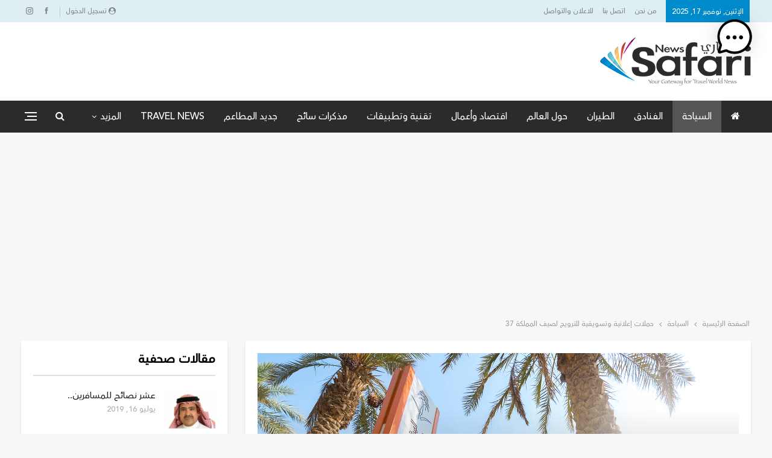

--- FILE ---
content_type: text/html; charset=UTF-8
request_url: https://safarin.net/2016/08/01/%D8%AD%D9%85%D9%84%D8%A7%D8%AA-%D8%A5%D8%B9%D9%84%D8%A7%D9%86%D9%8A%D8%A9-%D9%88%D8%AA%D8%B3%D9%88%D9%8A%D9%82%D9%8A%D8%A9-%D9%84%D9%84%D8%AA%D8%B1%D9%88%D9%8A%D8%AC-%D9%84%D8%B5%D9%8A%D9%81-%D8%A7/
body_size: 23989
content:
	<!DOCTYPE html>
		<!--[if IE 8]>
	<html class="ie ie8" dir="rtl" lang="ar"> <![endif]-->
	<!--[if IE 9]>
	<html class="ie ie9" dir="rtl" lang="ar"> <![endif]-->
	<!--[if gt IE 9]><!-->
<html dir="rtl" lang="ar"> <!--<![endif]-->
	<head>
				<meta charset="UTF-8">
		<meta http-equiv="X-UA-Compatible" content="IE=edge">
		<meta name="viewport" content="width=device-width, initial-scale=1.0">
		<link rel="pingback" href="https://safarin.net/xmlrpc.php"/>

		<title>حملات إعلانية وتسويقية للترويج لصيف المملكة 37 &#8211; سفاري نت</title>
<meta name='robots' content='max-image-preview:large' />
	<style>img:is([sizes="auto" i], [sizes^="auto," i]) { contain-intrinsic-size: 3000px 1500px }</style>
	
<!-- Better Open Graph, Schema.org & Twitter Integration -->
<meta property="og:locale" content="ar"/>
<meta property="og:site_name" content="سفاري نت"/>
<meta property="og:url" content="https://safarin.net/2016/08/01/%d8%ad%d9%85%d9%84%d8%a7%d8%aa-%d8%a5%d8%b9%d9%84%d8%a7%d9%86%d9%8a%d8%a9-%d9%88%d8%aa%d8%b3%d9%88%d9%8a%d9%82%d9%8a%d8%a9-%d9%84%d9%84%d8%aa%d8%b1%d9%88%d9%8a%d8%ac-%d9%84%d8%b5%d9%8a%d9%81-%d8%a7/"/>
<meta property="og:title" content="حملات إعلانية وتسويقية للترويج لصيف المملكة 37"/>
<meta property="og:image" content="https://safarin.net/wp-content/uploads/2016/08/16-08-07_06-17-33-850x517.jpg"/>
<meta property="article:section" content="السياحة"/>
<meta property="article:tag" content="tourism"/>
<meta property="og:description" content="الرياض - سفاري نتضمن خطة متواصلة ومستمرة لدعم وترويج السياحة الداخلية في إجازة الصيف، أطلقت الهيئة العامة للسياحة والتراث الوطني العديد من الحملات الإعلامية والإعلانية والتسويقية، كما قدمت الهيئة مجموعة كبيرة من العروض من الفنادق والشقق ومنظمي الرحلا"/>
<meta property="og:type" content="article"/>
<meta name="twitter:card" content="summary"/>
<meta name="twitter:url" content="https://safarin.net/2016/08/01/%d8%ad%d9%85%d9%84%d8%a7%d8%aa-%d8%a5%d8%b9%d9%84%d8%a7%d9%86%d9%8a%d8%a9-%d9%88%d8%aa%d8%b3%d9%88%d9%8a%d9%82%d9%8a%d8%a9-%d9%84%d9%84%d8%aa%d8%b1%d9%88%d9%8a%d8%ac-%d9%84%d8%b5%d9%8a%d9%81-%d8%a7/"/>
<meta name="twitter:title" content="حملات إعلانية وتسويقية للترويج لصيف المملكة 37"/>
<meta name="twitter:description" content="الرياض - سفاري نتضمن خطة متواصلة ومستمرة لدعم وترويج السياحة الداخلية في إجازة الصيف، أطلقت الهيئة العامة للسياحة والتراث الوطني العديد من الحملات الإعلامية والإعلانية والتسويقية، كما قدمت الهيئة مجموعة كبيرة من العروض من الفنادق والشقق ومنظمي الرحلا"/>
<meta name="twitter:image" content="https://safarin.net/wp-content/uploads/2016/08/16-08-07_06-17-33-850x517.jpg"/>
<!-- / Better Open Graph, Schema.org & Twitter Integration. -->
<link rel='dns-prefetch' href='//fonts.googleapis.com' />
<link rel='dns-prefetch' href='//www.googletagmanager.com' />
<link rel='dns-prefetch' href='//pagead2.googlesyndication.com' />
<link rel="alternate" type="application/rss+xml" title="سفاري نت &laquo; الخلاصة" href="https://safarin.net/feed/" />
<link rel="alternate" type="application/rss+xml" title="سفاري نت &laquo; خلاصة التعليقات" href="https://safarin.net/comments/feed/" />
<link rel="alternate" type="application/rss+xml" title="سفاري نت &laquo; حملات إعلانية وتسويقية للترويج لصيف المملكة 37 خلاصة التعليقات" href="https://safarin.net/2016/08/01/%d8%ad%d9%85%d9%84%d8%a7%d8%aa-%d8%a5%d8%b9%d9%84%d8%a7%d9%86%d9%8a%d8%a9-%d9%88%d8%aa%d8%b3%d9%88%d9%8a%d9%82%d9%8a%d8%a9-%d9%84%d9%84%d8%aa%d8%b1%d9%88%d9%8a%d8%ac-%d9%84%d8%b5%d9%8a%d9%81-%d8%a7/feed/" />
<script type="text/javascript">
/* <![CDATA[ */
window._wpemojiSettings = {"baseUrl":"https:\/\/s.w.org\/images\/core\/emoji\/16.0.1\/72x72\/","ext":".png","svgUrl":"https:\/\/s.w.org\/images\/core\/emoji\/16.0.1\/svg\/","svgExt":".svg","source":{"concatemoji":"https:\/\/safarin.net\/wp-includes\/js\/wp-emoji-release.min.js?ver=6.8.3"}};
/*! This file is auto-generated */
!function(s,n){var o,i,e;function c(e){try{var t={supportTests:e,timestamp:(new Date).valueOf()};sessionStorage.setItem(o,JSON.stringify(t))}catch(e){}}function p(e,t,n){e.clearRect(0,0,e.canvas.width,e.canvas.height),e.fillText(t,0,0);var t=new Uint32Array(e.getImageData(0,0,e.canvas.width,e.canvas.height).data),a=(e.clearRect(0,0,e.canvas.width,e.canvas.height),e.fillText(n,0,0),new Uint32Array(e.getImageData(0,0,e.canvas.width,e.canvas.height).data));return t.every(function(e,t){return e===a[t]})}function u(e,t){e.clearRect(0,0,e.canvas.width,e.canvas.height),e.fillText(t,0,0);for(var n=e.getImageData(16,16,1,1),a=0;a<n.data.length;a++)if(0!==n.data[a])return!1;return!0}function f(e,t,n,a){switch(t){case"flag":return n(e,"\ud83c\udff3\ufe0f\u200d\u26a7\ufe0f","\ud83c\udff3\ufe0f\u200b\u26a7\ufe0f")?!1:!n(e,"\ud83c\udde8\ud83c\uddf6","\ud83c\udde8\u200b\ud83c\uddf6")&&!n(e,"\ud83c\udff4\udb40\udc67\udb40\udc62\udb40\udc65\udb40\udc6e\udb40\udc67\udb40\udc7f","\ud83c\udff4\u200b\udb40\udc67\u200b\udb40\udc62\u200b\udb40\udc65\u200b\udb40\udc6e\u200b\udb40\udc67\u200b\udb40\udc7f");case"emoji":return!a(e,"\ud83e\udedf")}return!1}function g(e,t,n,a){var r="undefined"!=typeof WorkerGlobalScope&&self instanceof WorkerGlobalScope?new OffscreenCanvas(300,150):s.createElement("canvas"),o=r.getContext("2d",{willReadFrequently:!0}),i=(o.textBaseline="top",o.font="600 32px Arial",{});return e.forEach(function(e){i[e]=t(o,e,n,a)}),i}function t(e){var t=s.createElement("script");t.src=e,t.defer=!0,s.head.appendChild(t)}"undefined"!=typeof Promise&&(o="wpEmojiSettingsSupports",i=["flag","emoji"],n.supports={everything:!0,everythingExceptFlag:!0},e=new Promise(function(e){s.addEventListener("DOMContentLoaded",e,{once:!0})}),new Promise(function(t){var n=function(){try{var e=JSON.parse(sessionStorage.getItem(o));if("object"==typeof e&&"number"==typeof e.timestamp&&(new Date).valueOf()<e.timestamp+604800&&"object"==typeof e.supportTests)return e.supportTests}catch(e){}return null}();if(!n){if("undefined"!=typeof Worker&&"undefined"!=typeof OffscreenCanvas&&"undefined"!=typeof URL&&URL.createObjectURL&&"undefined"!=typeof Blob)try{var e="postMessage("+g.toString()+"("+[JSON.stringify(i),f.toString(),p.toString(),u.toString()].join(",")+"));",a=new Blob([e],{type:"text/javascript"}),r=new Worker(URL.createObjectURL(a),{name:"wpTestEmojiSupports"});return void(r.onmessage=function(e){c(n=e.data),r.terminate(),t(n)})}catch(e){}c(n=g(i,f,p,u))}t(n)}).then(function(e){for(var t in e)n.supports[t]=e[t],n.supports.everything=n.supports.everything&&n.supports[t],"flag"!==t&&(n.supports.everythingExceptFlag=n.supports.everythingExceptFlag&&n.supports[t]);n.supports.everythingExceptFlag=n.supports.everythingExceptFlag&&!n.supports.flag,n.DOMReady=!1,n.readyCallback=function(){n.DOMReady=!0}}).then(function(){return e}).then(function(){var e;n.supports.everything||(n.readyCallback(),(e=n.source||{}).concatemoji?t(e.concatemoji):e.wpemoji&&e.twemoji&&(t(e.twemoji),t(e.wpemoji)))}))}((window,document),window._wpemojiSettings);
/* ]]> */
</script>
<style id='wp-emoji-styles-inline-css' type='text/css'>

	img.wp-smiley, img.emoji {
		display: inline !important;
		border: none !important;
		box-shadow: none !important;
		height: 1em !important;
		width: 1em !important;
		margin: 0 0.07em !important;
		vertical-align: -0.1em !important;
		background: none !important;
		padding: 0 !important;
	}
</style>
<link rel='stylesheet' id='wp-block-library-rtl-css' href='https://safarin.net/wp-includes/css/dist/block-library/style-rtl.min.css?ver=6.8.3' type='text/css' media='all' />
<style id='classic-theme-styles-inline-css' type='text/css'>
/*! This file is auto-generated */
.wp-block-button__link{color:#fff;background-color:#32373c;border-radius:9999px;box-shadow:none;text-decoration:none;padding:calc(.667em + 2px) calc(1.333em + 2px);font-size:1.125em}.wp-block-file__button{background:#32373c;color:#fff;text-decoration:none}
</style>
<style id='global-styles-inline-css' type='text/css'>
:root{--wp--preset--aspect-ratio--square: 1;--wp--preset--aspect-ratio--4-3: 4/3;--wp--preset--aspect-ratio--3-4: 3/4;--wp--preset--aspect-ratio--3-2: 3/2;--wp--preset--aspect-ratio--2-3: 2/3;--wp--preset--aspect-ratio--16-9: 16/9;--wp--preset--aspect-ratio--9-16: 9/16;--wp--preset--color--black: #000000;--wp--preset--color--cyan-bluish-gray: #abb8c3;--wp--preset--color--white: #ffffff;--wp--preset--color--pale-pink: #f78da7;--wp--preset--color--vivid-red: #cf2e2e;--wp--preset--color--luminous-vivid-orange: #ff6900;--wp--preset--color--luminous-vivid-amber: #fcb900;--wp--preset--color--light-green-cyan: #7bdcb5;--wp--preset--color--vivid-green-cyan: #00d084;--wp--preset--color--pale-cyan-blue: #8ed1fc;--wp--preset--color--vivid-cyan-blue: #0693e3;--wp--preset--color--vivid-purple: #9b51e0;--wp--preset--gradient--vivid-cyan-blue-to-vivid-purple: linear-gradient(135deg,rgba(6,147,227,1) 0%,rgb(155,81,224) 100%);--wp--preset--gradient--light-green-cyan-to-vivid-green-cyan: linear-gradient(135deg,rgb(122,220,180) 0%,rgb(0,208,130) 100%);--wp--preset--gradient--luminous-vivid-amber-to-luminous-vivid-orange: linear-gradient(135deg,rgba(252,185,0,1) 0%,rgba(255,105,0,1) 100%);--wp--preset--gradient--luminous-vivid-orange-to-vivid-red: linear-gradient(135deg,rgba(255,105,0,1) 0%,rgb(207,46,46) 100%);--wp--preset--gradient--very-light-gray-to-cyan-bluish-gray: linear-gradient(135deg,rgb(238,238,238) 0%,rgb(169,184,195) 100%);--wp--preset--gradient--cool-to-warm-spectrum: linear-gradient(135deg,rgb(74,234,220) 0%,rgb(151,120,209) 20%,rgb(207,42,186) 40%,rgb(238,44,130) 60%,rgb(251,105,98) 80%,rgb(254,248,76) 100%);--wp--preset--gradient--blush-light-purple: linear-gradient(135deg,rgb(255,206,236) 0%,rgb(152,150,240) 100%);--wp--preset--gradient--blush-bordeaux: linear-gradient(135deg,rgb(254,205,165) 0%,rgb(254,45,45) 50%,rgb(107,0,62) 100%);--wp--preset--gradient--luminous-dusk: linear-gradient(135deg,rgb(255,203,112) 0%,rgb(199,81,192) 50%,rgb(65,88,208) 100%);--wp--preset--gradient--pale-ocean: linear-gradient(135deg,rgb(255,245,203) 0%,rgb(182,227,212) 50%,rgb(51,167,181) 100%);--wp--preset--gradient--electric-grass: linear-gradient(135deg,rgb(202,248,128) 0%,rgb(113,206,126) 100%);--wp--preset--gradient--midnight: linear-gradient(135deg,rgb(2,3,129) 0%,rgb(40,116,252) 100%);--wp--preset--font-size--small: 13px;--wp--preset--font-size--medium: 20px;--wp--preset--font-size--large: 36px;--wp--preset--font-size--x-large: 42px;--wp--preset--spacing--20: 0.44rem;--wp--preset--spacing--30: 0.67rem;--wp--preset--spacing--40: 1rem;--wp--preset--spacing--50: 1.5rem;--wp--preset--spacing--60: 2.25rem;--wp--preset--spacing--70: 3.38rem;--wp--preset--spacing--80: 5.06rem;--wp--preset--shadow--natural: 6px 6px 9px rgba(0, 0, 0, 0.2);--wp--preset--shadow--deep: 12px 12px 50px rgba(0, 0, 0, 0.4);--wp--preset--shadow--sharp: 6px 6px 0px rgba(0, 0, 0, 0.2);--wp--preset--shadow--outlined: 6px 6px 0px -3px rgba(255, 255, 255, 1), 6px 6px rgba(0, 0, 0, 1);--wp--preset--shadow--crisp: 6px 6px 0px rgba(0, 0, 0, 1);}:where(.is-layout-flex){gap: 0.5em;}:where(.is-layout-grid){gap: 0.5em;}body .is-layout-flex{display: flex;}.is-layout-flex{flex-wrap: wrap;align-items: center;}.is-layout-flex > :is(*, div){margin: 0;}body .is-layout-grid{display: grid;}.is-layout-grid > :is(*, div){margin: 0;}:where(.wp-block-columns.is-layout-flex){gap: 2em;}:where(.wp-block-columns.is-layout-grid){gap: 2em;}:where(.wp-block-post-template.is-layout-flex){gap: 1.25em;}:where(.wp-block-post-template.is-layout-grid){gap: 1.25em;}.has-black-color{color: var(--wp--preset--color--black) !important;}.has-cyan-bluish-gray-color{color: var(--wp--preset--color--cyan-bluish-gray) !important;}.has-white-color{color: var(--wp--preset--color--white) !important;}.has-pale-pink-color{color: var(--wp--preset--color--pale-pink) !important;}.has-vivid-red-color{color: var(--wp--preset--color--vivid-red) !important;}.has-luminous-vivid-orange-color{color: var(--wp--preset--color--luminous-vivid-orange) !important;}.has-luminous-vivid-amber-color{color: var(--wp--preset--color--luminous-vivid-amber) !important;}.has-light-green-cyan-color{color: var(--wp--preset--color--light-green-cyan) !important;}.has-vivid-green-cyan-color{color: var(--wp--preset--color--vivid-green-cyan) !important;}.has-pale-cyan-blue-color{color: var(--wp--preset--color--pale-cyan-blue) !important;}.has-vivid-cyan-blue-color{color: var(--wp--preset--color--vivid-cyan-blue) !important;}.has-vivid-purple-color{color: var(--wp--preset--color--vivid-purple) !important;}.has-black-background-color{background-color: var(--wp--preset--color--black) !important;}.has-cyan-bluish-gray-background-color{background-color: var(--wp--preset--color--cyan-bluish-gray) !important;}.has-white-background-color{background-color: var(--wp--preset--color--white) !important;}.has-pale-pink-background-color{background-color: var(--wp--preset--color--pale-pink) !important;}.has-vivid-red-background-color{background-color: var(--wp--preset--color--vivid-red) !important;}.has-luminous-vivid-orange-background-color{background-color: var(--wp--preset--color--luminous-vivid-orange) !important;}.has-luminous-vivid-amber-background-color{background-color: var(--wp--preset--color--luminous-vivid-amber) !important;}.has-light-green-cyan-background-color{background-color: var(--wp--preset--color--light-green-cyan) !important;}.has-vivid-green-cyan-background-color{background-color: var(--wp--preset--color--vivid-green-cyan) !important;}.has-pale-cyan-blue-background-color{background-color: var(--wp--preset--color--pale-cyan-blue) !important;}.has-vivid-cyan-blue-background-color{background-color: var(--wp--preset--color--vivid-cyan-blue) !important;}.has-vivid-purple-background-color{background-color: var(--wp--preset--color--vivid-purple) !important;}.has-black-border-color{border-color: var(--wp--preset--color--black) !important;}.has-cyan-bluish-gray-border-color{border-color: var(--wp--preset--color--cyan-bluish-gray) !important;}.has-white-border-color{border-color: var(--wp--preset--color--white) !important;}.has-pale-pink-border-color{border-color: var(--wp--preset--color--pale-pink) !important;}.has-vivid-red-border-color{border-color: var(--wp--preset--color--vivid-red) !important;}.has-luminous-vivid-orange-border-color{border-color: var(--wp--preset--color--luminous-vivid-orange) !important;}.has-luminous-vivid-amber-border-color{border-color: var(--wp--preset--color--luminous-vivid-amber) !important;}.has-light-green-cyan-border-color{border-color: var(--wp--preset--color--light-green-cyan) !important;}.has-vivid-green-cyan-border-color{border-color: var(--wp--preset--color--vivid-green-cyan) !important;}.has-pale-cyan-blue-border-color{border-color: var(--wp--preset--color--pale-cyan-blue) !important;}.has-vivid-cyan-blue-border-color{border-color: var(--wp--preset--color--vivid-cyan-blue) !important;}.has-vivid-purple-border-color{border-color: var(--wp--preset--color--vivid-purple) !important;}.has-vivid-cyan-blue-to-vivid-purple-gradient-background{background: var(--wp--preset--gradient--vivid-cyan-blue-to-vivid-purple) !important;}.has-light-green-cyan-to-vivid-green-cyan-gradient-background{background: var(--wp--preset--gradient--light-green-cyan-to-vivid-green-cyan) !important;}.has-luminous-vivid-amber-to-luminous-vivid-orange-gradient-background{background: var(--wp--preset--gradient--luminous-vivid-amber-to-luminous-vivid-orange) !important;}.has-luminous-vivid-orange-to-vivid-red-gradient-background{background: var(--wp--preset--gradient--luminous-vivid-orange-to-vivid-red) !important;}.has-very-light-gray-to-cyan-bluish-gray-gradient-background{background: var(--wp--preset--gradient--very-light-gray-to-cyan-bluish-gray) !important;}.has-cool-to-warm-spectrum-gradient-background{background: var(--wp--preset--gradient--cool-to-warm-spectrum) !important;}.has-blush-light-purple-gradient-background{background: var(--wp--preset--gradient--blush-light-purple) !important;}.has-blush-bordeaux-gradient-background{background: var(--wp--preset--gradient--blush-bordeaux) !important;}.has-luminous-dusk-gradient-background{background: var(--wp--preset--gradient--luminous-dusk) !important;}.has-pale-ocean-gradient-background{background: var(--wp--preset--gradient--pale-ocean) !important;}.has-electric-grass-gradient-background{background: var(--wp--preset--gradient--electric-grass) !important;}.has-midnight-gradient-background{background: var(--wp--preset--gradient--midnight) !important;}.has-small-font-size{font-size: var(--wp--preset--font-size--small) !important;}.has-medium-font-size{font-size: var(--wp--preset--font-size--medium) !important;}.has-large-font-size{font-size: var(--wp--preset--font-size--large) !important;}.has-x-large-font-size{font-size: var(--wp--preset--font-size--x-large) !important;}
:where(.wp-block-post-template.is-layout-flex){gap: 1.25em;}:where(.wp-block-post-template.is-layout-grid){gap: 1.25em;}
:where(.wp-block-columns.is-layout-flex){gap: 2em;}:where(.wp-block-columns.is-layout-grid){gap: 2em;}
:root :where(.wp-block-pullquote){font-size: 1.5em;line-height: 1.6;}
</style>
<link rel='stylesheet' id='packai-style-css' href='https://safarin.net/wp-content/plugins/ai-travel/assets/css/style.css?ver=1.0.0' type='text/css' media='all' />
<link rel='stylesheet' id='bbp-default-css' href='https://safarin.net/wp-content/themes/publisher/css/bbpress.min.css?ver=2.6.14' type='text/css' media='all' />
<link rel='stylesheet' id='bbp-default-rtl-css' href='https://safarin.net/wp-content/themes/publisher/css/bbpress-rtl.min.css?ver=2.6.14' type='text/css' media='all' />
<link rel='stylesheet' id='contact-form-7-css' href='https://safarin.net/wp-content/plugins/contact-form-7/includes/css/styles.css?ver=6.1' type='text/css' media='all' />
<link rel='stylesheet' id='contact-form-7-rtl-css' href='https://safarin.net/wp-content/plugins/contact-form-7/includes/css/styles-rtl.css?ver=6.1' type='text/css' media='all' />
<link rel='stylesheet' id='mwai_chatbot_theme_chatgpt-css' href='https://safarin.net/wp-content/plugins/AIENGINEPRO/themes/chatgpt.css?ver=1751272364' type='text/css' media='all' />
<link rel='stylesheet' id='publisher-child-css' href='https://safarin.net/wp-content/themes/publisher-child/style.css?ver=1.0.0' type='text/css' media='all' />
<link rel='stylesheet' id='ms-main-css' href='https://safarin.net/wp-content/plugins/masterslider/public/assets/css/masterslider.main.css?ver=3.5.5' type='text/css' media='all' />
<link rel='stylesheet' id='ms-custom-css' href='https://safarin.net/wp-content/uploads/masterslider/custom.css?ver=3.2' type='text/css' media='all' />
<link rel='stylesheet' id='better-framework-main-fonts-css' href='https://fonts.googleapis.com/css?family=Roboto+Condensed:700&#038;display=swap' type='text/css' media='all' />
<link rel='stylesheet' id='colorbox-css' href='https://safarin.net/wp-content/plugins/lightbox-gallery/colorbox/example1/colorbox.css?ver=6.8.3' type='text/css' media='all' />
<script type="text/javascript" src="https://safarin.net/wp-includes/js/jquery/jquery.min.js?ver=3.7.1" id="jquery-core-js"></script>
<script type="text/javascript" src="https://safarin.net/wp-includes/js/jquery/jquery-migrate.min.js?ver=3.4.1" id="jquery-migrate-js"></script>
<script type="text/javascript" src="https://safarin.net/wp-includes/js/dist/vendor/react.min.js?ver=18.3.1.1" id="react-js"></script>
<script type="text/javascript" src="https://safarin.net/wp-includes/js/dist/vendor/react-dom.min.js?ver=18.3.1.1" id="react-dom-js"></script>
<script type="text/javascript" src="https://safarin.net/wp-includes/js/dist/escape-html.min.js?ver=6561a406d2d232a6fbd2" id="wp-escape-html-js"></script>
<script type="text/javascript" src="https://safarin.net/wp-includes/js/dist/element.min.js?ver=a4eeeadd23c0d7ab1d2d" id="wp-element-js"></script>
<script type="text/javascript" src="https://safarin.net/wp-content/plugins/AIENGINEPRO/app/chatbot.js?ver=1751272364" id="mwai_chatbot-js"></script>
<!--[if lt IE 9]>
<script type="text/javascript" src="https://safarin.net/wp-content/themes/publisher/includes/libs/better-framework/assets/js/html5shiv.min.js?ver=3.15.0" id="bf-html5shiv-js"></script>
<![endif]-->
<!--[if lt IE 9]>
<script type="text/javascript" src="https://safarin.net/wp-content/themes/publisher/includes/libs/better-framework/assets/js/respond.min.js?ver=3.15.0" id="bf-respond-js"></script>
<![endif]-->
<link rel="https://api.w.org/" href="https://safarin.net/wp-json/" /><link rel="alternate" title="JSON" type="application/json" href="https://safarin.net/wp-json/wp/v2/posts/12222" /><link rel="EditURI" type="application/rsd+xml" title="RSD" href="https://safarin.net/xmlrpc.php?rsd" />
<meta name="generator" content="WordPress 6.8.3" />
<link rel="canonical" href="https://safarin.net/2016/08/01/%d8%ad%d9%85%d9%84%d8%a7%d8%aa-%d8%a5%d8%b9%d9%84%d8%a7%d9%86%d9%8a%d8%a9-%d9%88%d8%aa%d8%b3%d9%88%d9%8a%d9%82%d9%8a%d8%a9-%d9%84%d9%84%d8%aa%d8%b1%d9%88%d9%8a%d8%ac-%d9%84%d8%b5%d9%8a%d9%81-%d8%a7/" />
<link rel='shortlink' href='https://safarin.net/?p=12222' />
<link rel="alternate" title="oEmbed (JSON)" type="application/json+oembed" href="https://safarin.net/wp-json/oembed/1.0/embed?url=https%3A%2F%2Fsafarin.net%2F2016%2F08%2F01%2F%25d8%25ad%25d9%2585%25d9%2584%25d8%25a7%25d8%25aa-%25d8%25a5%25d8%25b9%25d9%2584%25d8%25a7%25d9%2586%25d9%258a%25d8%25a9-%25d9%2588%25d8%25aa%25d8%25b3%25d9%2588%25d9%258a%25d9%2582%25d9%258a%25d8%25a9-%25d9%2584%25d9%2584%25d8%25aa%25d8%25b1%25d9%2588%25d9%258a%25d8%25ac-%25d9%2584%25d8%25b5%25d9%258a%25d9%2581-%25d8%25a7%2F" />
<link rel="alternate" title="oEmbed (XML)" type="text/xml+oembed" href="https://safarin.net/wp-json/oembed/1.0/embed?url=https%3A%2F%2Fsafarin.net%2F2016%2F08%2F01%2F%25d8%25ad%25d9%2585%25d9%2584%25d8%25a7%25d8%25aa-%25d8%25a5%25d8%25b9%25d9%2584%25d8%25a7%25d9%2586%25d9%258a%25d8%25a9-%25d9%2588%25d8%25aa%25d8%25b3%25d9%2588%25d9%258a%25d9%2582%25d9%258a%25d8%25a9-%25d9%2584%25d9%2584%25d8%25aa%25d8%25b1%25d9%2588%25d9%258a%25d8%25ac-%25d9%2584%25d8%25b5%25d9%258a%25d9%2581-%25d8%25a7%2F&#038;format=xml" />
			<link rel="amphtml" href="https://safarin.net/amp/2016/08/01/%D8%AD%D9%85%D9%84%D8%A7%D8%AA-%D8%A5%D8%B9%D9%84%D8%A7%D9%86%D9%8A%D8%A9-%D9%88%D8%AA%D8%B3%D9%88%D9%8A%D9%82%D9%8A%D8%A9-%D9%84%D9%84%D8%AA%D8%B1%D9%88%D9%8A%D8%AC-%D9%84%D8%B5%D9%8A%D9%81-%D8%A7/"/>
			<meta name="generator" content="Site Kit by Google 1.165.0" /><script>var ms_grabbing_curosr='https://safarin.net/wp-content/plugins/masterslider/public/assets/css/common/grabbing.cur',ms_grab_curosr='https://safarin.net/wp-content/plugins/masterslider/public/assets/css/common/grab.cur';</script>
<meta name="generator" content="MasterSlider 3.5.5 - Responsive Touch Image Slider" />

<!-- Google AdSense meta tags added by Site Kit -->
<meta name="google-adsense-platform-account" content="ca-host-pub-2644536267352236">
<meta name="google-adsense-platform-domain" content="sitekit.withgoogle.com">
<!-- End Google AdSense meta tags added by Site Kit -->
        <script>

      window.OneSignalDeferred = window.OneSignalDeferred || [];

      OneSignalDeferred.push(function(OneSignal) {
        var oneSignal_options = {};
        window._oneSignalInitOptions = oneSignal_options;

        oneSignal_options['serviceWorkerParam'] = { scope: '/' };
oneSignal_options['serviceWorkerPath'] = 'OneSignalSDKWorker.js.php';

        OneSignal.Notifications.setDefaultUrl("https://safarin.net");

        oneSignal_options['wordpress'] = true;
oneSignal_options['appId'] = '987dda69-5ac2-451c-96a7-aa7d0efa4915';
oneSignal_options['allowLocalhostAsSecureOrigin'] = true;
oneSignal_options['welcomeNotification'] = { };
oneSignal_options['welcomeNotification']['title'] = "";
oneSignal_options['welcomeNotification']['message'] = "";
oneSignal_options['subdomainName'] = "safarin";
oneSignal_options['promptOptions'] = { };
oneSignal_options['notifyButton'] = { };
oneSignal_options['notifyButton']['enable'] = true;
oneSignal_options['notifyButton']['position'] = 'bottom-right';
oneSignal_options['notifyButton']['theme'] = 'default';
oneSignal_options['notifyButton']['size'] = 'medium';
oneSignal_options['notifyButton']['showCredit'] = true;
oneSignal_options['notifyButton']['text'] = {};
              OneSignal.init(window._oneSignalInitOptions);
                    });

      function documentInitOneSignal() {
        var oneSignal_elements = document.getElementsByClassName("OneSignal-prompt");

        var oneSignalLinkClickHandler = function(event) { OneSignal.Notifications.requestPermission(); event.preventDefault(); };        for(var i = 0; i < oneSignal_elements.length; i++)
          oneSignal_elements[i].addEventListener('click', oneSignalLinkClickHandler, false);
      }

      if (document.readyState === 'complete') {
           documentInitOneSignal();
      }
      else {
           window.addEventListener("load", function(event){
               documentInitOneSignal();
          });
      }
    </script>
<meta name="generator" content="Powered by WPBakery Page Builder - drag and drop page builder for WordPress."/>
<script type="application/ld+json">{
    "@context": "http://schema.org/",
    "@type": "Organization",
    "@id": "#organization",
    "logo": {
        "@type": "ImageObject",
        "url": "https://safarin.net/wp-content/uploads/2025/02/safarin-logo.png"
    },
    "url": "https://safarin.net/",
    "name": "\u0633\u0641\u0627\u0631\u064a \u0646\u062a",
    "description": "\u0628\u0648\u0627\u0628\u062a\u0643 \u0644\u0639\u0627\u0644\u0645 \u0627\u0644\u0633\u0641\u0631 .. \u0623\u062e\u0628\u0627\u0631 \u0627\u0644\u0633\u064a\u0627\u062d\u0629 \u0648\u0622\u062e\u0631 \u0627\u0644\u0639\u0631\u0648\u0636"
}</script>
<script type="application/ld+json">{
    "@context": "http://schema.org/",
    "@type": "WebSite",
    "name": "\u0633\u0641\u0627\u0631\u064a \u0646\u062a",
    "alternateName": "\u0628\u0648\u0627\u0628\u062a\u0643 \u0644\u0639\u0627\u0644\u0645 \u0627\u0644\u0633\u0641\u0631 .. \u0623\u062e\u0628\u0627\u0631 \u0627\u0644\u0633\u064a\u0627\u062d\u0629 \u0648\u0622\u062e\u0631 \u0627\u0644\u0639\u0631\u0648\u0636",
    "url": "https://safarin.net/"
}</script>
<script type="application/ld+json">{
    "@context": "http://schema.org/",
    "@type": "BlogPosting",
    "headline": "\u062d\u0645\u0644\u0627\u062a \u0625\u0639\u0644\u0627\u0646\u064a\u0629 \u0648\u062a\u0633\u0648\u064a\u0642\u064a\u0629 \u0644\u0644\u062a\u0631\u0648\u064a\u062c \u0644\u0635\u064a\u0641 \u0627\u0644\u0645\u0645\u0644\u0643\u0629 37",
    "description": "\u0627\u0644\u0631\u064a\u0627\u0636 - \u0633\u0641\u0627\u0631\u064a \u0646\u062a\u0636\u0645\u0646 \u062e\u0637\u0629 \u0645\u062a\u0648\u0627\u0635\u0644\u0629 \u0648\u0645\u0633\u062a\u0645\u0631\u0629 \u0644\u062f\u0639\u0645 \u0648\u062a\u0631\u0648\u064a\u062c \u0627\u0644\u0633\u064a\u0627\u062d\u0629 \u0627\u0644\u062f\u0627\u062e\u0644\u064a\u0629 \u0641\u064a \u0625\u062c\u0627\u0632\u0629 \u0627\u0644\u0635\u064a\u0641\u060c \u0623\u0637\u0644\u0642\u062a \u0627\u0644\u0647\u064a\u0626\u0629 \u0627\u0644\u0639\u0627\u0645\u0629 \u0644\u0644\u0633\u064a\u0627\u062d\u0629 \u0648\u0627\u0644\u062a\u0631\u0627\u062b \u0627\u0644\u0648\u0637\u0646\u064a \u0627\u0644\u0639\u062f\u064a\u062f \u0645\u0646 \u0627\u0644\u062d\u0645\u0644\u0627\u062a \u0627\u0644\u0625\u0639\u0644\u0627\u0645\u064a\u0629 \u0648\u0627\u0644\u0625\u0639\u0644\u0627\u0646\u064a\u0629 \u0648\u0627\u0644\u062a\u0633\u0648\u064a\u0642\u064a\u0629\u060c \u0643\u0645\u0627 \u0642\u062f\u0645\u062a \u0627\u0644\u0647\u064a\u0626\u0629 \u0645\u062c\u0645\u0648\u0639\u0629 \u0643\u0628\u064a\u0631\u0629 \u0645\u0646 \u0627\u0644\u0639\u0631\u0648\u0636 \u0645\u0646 \u0627\u0644\u0641\u0646\u0627\u062f\u0642 \u0648\u0627\u0644\u0634\u0642\u0642 \u0648\u0645\u0646\u0638\u0645\u064a \u0627\u0644\u0631\u062d\u0644\u0627",
    "datePublished": "2016-08-01",
    "dateModified": "2016-08-01",
    "author": {
        "@type": "Person",
        "@id": "#person-admin",
        "name": "admin"
    },
    "image": "https://safarin.net/wp-content/uploads/2016/08/16-08-07_06-17-33.jpg",
    "interactionStatistic": [
        {
            "@type": "InteractionCounter",
            "interactionType": "http://schema.org/CommentAction",
            "userInteractionCount": "0"
        }
    ],
    "publisher": {
        "@id": "#organization"
    },
    "mainEntityOfPage": "https://safarin.net/2016/08/01/%d8%ad%d9%85%d9%84%d8%a7%d8%aa-%d8%a5%d8%b9%d9%84%d8%a7%d9%86%d9%8a%d8%a9-%d9%88%d8%aa%d8%b3%d9%88%d9%8a%d9%82%d9%8a%d8%a9-%d9%84%d9%84%d8%aa%d8%b1%d9%88%d9%8a%d8%ac-%d9%84%d8%b5%d9%8a%d9%81-%d8%a7/"
}</script>

<!-- Google AdSense snippet added by Site Kit -->
<script type="text/javascript" async="async" src="https://pagead2.googlesyndication.com/pagead/js/adsbygoogle.js?client=ca-pub-5487955140283095&amp;host=ca-host-pub-2644536267352236" crossorigin="anonymous"></script>

<!-- End Google AdSense snippet added by Site Kit -->
<link rel='stylesheet' id='better-playlist' href='https://safarin.net/wp-content/plugins/better-playlist/css/better-playlist-rtl.min.css' type='text/css' media='all' />
<link rel='stylesheet' id='bs-icons' href='https://safarin.net/wp-content/themes/publisher/includes/libs/better-framework/assets/css/bs-icons.css' type='text/css' media='all' />
<link rel='stylesheet' id='better-social-counter' href='https://safarin.net/wp-content/plugins/better-social-counter/css/style.min.css' type='text/css' media='all' />
<link rel='stylesheet' id='better-social-counter-rtl' href='https://safarin.net/wp-content/plugins/better-social-counter/css/rtl.min.css' type='text/css' media='all' />
<link rel='stylesheet' id='better-weather' href='https://safarin.net/wp-content/plugins/better-weather/css/bw-style.min.css' type='text/css' media='all' />
<link rel='stylesheet' id='bf-slick' href='https://safarin.net/wp-content/themes/publisher/includes/libs/better-framework/assets/css/slick.min.css' type='text/css' media='all' />
<link rel='stylesheet' id='blockquote-pack-pro' href='https://safarin.net/wp-content/plugins/blockquote-pack-pro/css/blockquote-pack.min.css' type='text/css' media='all' />
<link rel='stylesheet' id='blockquote-pack-rtl' href='https://safarin.net/wp-content/plugins/blockquote-pack-pro/css/blockquote-pack-rtl.min.css' type='text/css' media='all' />
<link rel='stylesheet' id='financial-pack-pro-rtl' href='https://safarin.net/wp-content/plugins/financial-pack-pro/css/financial-pack-rtl.min.css' type='text/css' media='all' />
<link rel='stylesheet' id='newsletter-pack' href='https://safarin.net/wp-content/plugins/newsletter-pack-pro/css/newsletter-pack.min.css' type='text/css' media='all' />
<link rel='stylesheet' id='newsletter-pack-rtl' href='https://safarin.net/wp-content/plugins/newsletter-pack-pro/css/newsletter-pack.rtl.min.css' type='text/css' media='all' />
<link rel='stylesheet' id='wp-embedder-pack-pro' href='https://safarin.net/wp-content/plugins/wp-embedder-pack/assets/css/wpep.min.css' type='text/css' media='all' />
<link rel='stylesheet' id='pretty-photo' href='https://safarin.net/wp-content/themes/publisher/includes/libs/better-framework/assets/css/pretty-photo.min.css' type='text/css' media='all' />
<link rel='stylesheet' id='theme-libs' href='https://safarin.net/wp-content/themes/publisher/css/theme-libs.min.css' type='text/css' media='all' />
<link rel='stylesheet' id='fontawesome' href='https://safarin.net/wp-content/themes/publisher/includes/libs/better-framework/assets/css/font-awesome.min.css' type='text/css' media='all' />
<link rel='stylesheet' id='publisher' href='https://safarin.net/wp-content/themes/publisher/style-7.11.0.min.css' type='text/css' media='all' />
<link rel='stylesheet' id='publisher-rtl' href='https://safarin.net/wp-content/themes/publisher/rtl.min.css' type='text/css' media='all' />
<link rel='stylesheet' id='vc-rtl-grid' href='https://safarin.net/wp-content/themes/publisher//css/vc-rtl-grid.min.css' type='text/css' media='all' />
<link rel='stylesheet' id='publisher-theme-travel-guides' href='https://safarin.net/wp-content/themes/publisher/includes/styles/travel-guides/style.min.css' type='text/css' media='all' />
<link rel='stylesheet' id='7.11.0-1760120843' href='https://safarin.net/wp-content/bs-booster-cache/b310472826ec3ebf8d08da9336c199dd.css' type='text/css' media='all' />
		<style type="text/css" id="wp-custom-css">
			.widget .section-heading .h-text, .bs-vc-sidebar-column .section-heading .h-text{font-family:'Avenir arabic medium'!important;}		</style>
		<noscript><style> .wpb_animate_when_almost_visible { opacity: 1; }</style></noscript>	</head>

<body class="rtl wp-singular post-template-default single single-post postid-12222 single-format-standard wp-theme-publisher wp-child-theme-publisher-child _masterslider _msp_version_3.5.5 bs-theme bs-publisher bs-publisher-travel-guides active-light-box bs-vc-rtl-grid close-rh page-layout-2-col page-layout-2-col-right full-width active-sticky-sidebar main-menu-sticky-smart main-menu-full-width active-ajax-search single-prim-cat-122 single-cat-122  wpb-js-composer js-comp-ver-6.7.0 vc_responsive bs-ll-a" dir="rtl">

<script type="text/javascript" id="bbp-swap-no-js-body-class">
	document.body.className = document.body.className.replace( 'bbp-no-js', 'bbp-js' );
</script>

<div class="off-canvas-overlay"></div>
<div class="off-canvas-container right skin-dark">
	<div class="off-canvas-inner">
		<span class="canvas-close"><i></i></span>
					<div class="off-canvas-header">
									<div class="logo">

						<a href="https://safarin.net/">
							<img src="https://safarin.net/wp-content/uploads/2024/12/safarin-logo-w.png"
							     alt="سفاري نت">
						</a>
					</div>
									<div class="site-description">بوابتك لعالم السفر .. أخبار السياحة وآخر العروض</div>
			</div>
						<div class="off-canvas-search">
				<form role="search" method="get" action="https://safarin.net">
					<input type="text" name="s" value=""
					       placeholder="بحث...">
					<i class="fa fa-search"></i>
				</form>
			</div>
						<div class="off-canvas-menu">
				<div class="off-canvas-menu-fallback"></div>
			</div>
						<div class="off_canvas_footer">
				<div class="off_canvas_footer-info entry-content">
							<div  class="  better-studio-shortcode bsc-clearfix better-social-counter style-button colored in-4-col">
						<ul class="social-list bsc-clearfix"><li class="social-item facebook"><a href = "https://www.facebook.com/SAFARI.MAG" target = "_blank" > <i class="item-icon bsfi-facebook" ></i><span class="item-title" > Likes </span> </a> </li> <li class="social-item instagram"><a href = "https://instagram.com/safarimag" target = "_blank" > <i class="item-icon bsfi-instagram" ></i><span class="item-title" > Followers </span> </a> </li> 			</ul>
		</div>
						</div>
			</div>
				</div>
</div>
		<div class="main-wrap content-main-wrap">
			<header id="header" class="site-header header-style-2 full-width" itemscope="itemscope" itemtype="https://schema.org/WPHeader">

		<section class="topbar topbar-style-1 hidden-xs hidden-xs">
	<div class="content-wrap">
		<div class="container">
			<div class="topbar-inner clearfix">

									<div class="section-links">
								<div  class="  better-studio-shortcode bsc-clearfix better-social-counter style-button not-colored in-4-col">
						<ul class="social-list bsc-clearfix"><li class="social-item facebook"><a href = "https://www.facebook.com/SAFARI.MAG" target = "_blank" > <i class="item-icon bsfi-facebook" ></i><span class="item-title" > Likes </span> </a> </li> <li class="social-item instagram"><a href = "https://instagram.com/safarimag" target = "_blank" > <i class="item-icon bsfi-instagram" ></i><span class="item-title" > Followers </span> </a> </li> 			</ul>
		</div>
									<a class="topbar-sign-in behind-social"
							   data-toggle="modal" data-target="#bsLoginModal">
								<i class="fa fa-user-circle"></i> تسجيل الدخول							</a>

							<div class="modal sign-in-modal fade" id="bsLoginModal" tabindex="-1" role="dialog"
							     style="display: none">
								<div class="modal-dialog" role="document">
									<div class="modal-content">
											<span class="close-modal" data-dismiss="modal" aria-label="Close"><i
														class="fa fa-close"></i></span>
										<div class="modal-body">
											<div id="form_4693_" class="bs-shortcode bs-login-shortcode ">
		<div class="bs-login bs-type-login"  style="display:none">

					<div class="bs-login-panel bs-login-sign-panel bs-current-login-panel">
								<form name="loginform"
				      action="https://safarin.net/wp-login.php" method="post">

					
					<div class="login-header">
						<span class="login-icon fa fa-user-circle main-color"></span>
						<p>مرحبا، تسجيل الدخول إلى حسابك.</p>
					</div>
					
					<div class="login-field login-username">
						<input type="text" name="log" id="form_4693_user_login" class="input"
						       value="" size="20"
						       placeholder="اسم المستخدم أو البريد الالكتروني..." required/>
					</div>

					<div class="login-field login-password">
						<input type="password" name="pwd" id="form_4693_user_pass"
						       class="input"
						       value="" size="20" placeholder="كلمة المرور..."
						       required/>
					</div>

					
					<div class="login-field">
						<a href="https://safarin.net/wp-login.php?action=lostpassword&redirect_to=https%3A%2F%2Fsafarin.net%2F2016%2F08%2F01%2F%25D8%25AD%25D9%2585%25D9%2584%25D8%25A7%25D8%25AA-%25D8%25A5%25D8%25B9%25D9%2584%25D8%25A7%25D9%2586%25D9%258A%25D8%25A9-%25D9%2588%25D8%25AA%25D8%25B3%25D9%2588%25D9%258A%25D9%2582%25D9%258A%25D8%25A9-%25D9%2584%25D9%2584%25D8%25AA%25D8%25B1%25D9%2588%25D9%258A%25D8%25AC-%25D9%2584%25D8%25B5%25D9%258A%25D9%2581-%25D8%25A7%2F"
						   class="go-reset-panel">نسيت كلمة المرور؟</a>

													<span class="login-remember">
							<input class="remember-checkbox" name="rememberme" type="checkbox"
							       id="form_4693_rememberme"
							       value="forever"  />
							<label class="remember-label">تذكرني</label>
						</span>
											</div>

					
					<div class="login-field login-submit">
						<input type="submit" name="wp-submit"
						       class="button-primary login-btn"
						       value="تسجيل الدخول"/>
						<input type="hidden" name="redirect_to" value="https://safarin.net/2016/08/01/%D8%AD%D9%85%D9%84%D8%A7%D8%AA-%D8%A5%D8%B9%D9%84%D8%A7%D9%86%D9%8A%D8%A9-%D9%88%D8%AA%D8%B3%D9%88%D9%8A%D9%82%D9%8A%D8%A9-%D9%84%D9%84%D8%AA%D8%B1%D9%88%D9%8A%D8%AC-%D9%84%D8%B5%D9%8A%D9%81-%D8%A7/"/>
					</div>

									</form>
			</div>

			<div class="bs-login-panel bs-login-reset-panel">

				<span class="go-login-panel"><i
							class="fa fa-angle-right"></i> تسجيل الدخول</span>

				<div class="bs-login-reset-panel-inner">
					<div class="login-header">
						<span class="login-icon fa fa-support"></span>
						<p>استعادة كلمة المرور الخاصة بك.</p>
						<p>كلمة المرور سترسل إليك بالبريد الإلكتروني.</p>
					</div>
										<form name="lostpasswordform" id="form_4693_lostpasswordform"
					      action="https://safarin.net/wp-login.php?action=lostpassword"
					      method="post">

						<div class="login-field reset-username">
							<input type="text" name="user_login" class="input" value=""
							       placeholder="اسم المستخدم أو البريد الالكتروني..."
							       required/>
						</div>

						
						<div class="login-field reset-submit">

							<input type="hidden" name="redirect_to" value=""/>
							<input type="submit" name="wp-submit" class="login-btn"
							       value="إرسال كلمة المرور"/>

						</div>
					</form>
				</div>
			</div>
			</div>
	</div>
										</div>
									</div>
								</div>
							</div>
												</div>
				
				<div class="section-menu">
						<div id="menu-top" class="menu top-menu-wrapper" role="navigation" itemscope="itemscope" itemtype="https://schema.org/SiteNavigationElement">
		<nav class="top-menu-container">

			<ul id="top-navigation" class="top-menu menu clearfix bsm-pure">
									<li id="topbar-date" class="menu-item menu-item-date">
					<span
						class="topbar-date">الإثنين, نوفمبر 17, 2025</span>
					</li>
					<li id="menu-item-207322" class="menu-item menu-item-type-post_type menu-item-object-page better-anim-fade menu-item-207322"><a href="https://safarin.net/about/">من نحن</a></li>
<li id="menu-item-207323" class="menu-item menu-item-type-post_type menu-item-object-page better-anim-fade menu-item-207323"><a href="https://safarin.net/bs-contact-us/">اتصل بنا</a></li>
<li id="menu-item-207347" class="menu-item menu-item-type-post_type menu-item-object-page better-anim-fade menu-item-207347"><a href="https://safarin.net/%d8%b4%d8%a7%d8%b1%d9%83%d9%86%d8%a7-%d8%aa%d8%ac%d8%b1%d8%a8%d8%aa%d9%83-2/">للاعلان والتواصل</a></li>
			</ul>

		</nav>
	</div>
				</div>
			</div>
		</div>
	</div>
</section>
		<div class="header-inner">
			<div class="content-wrap">
				<div class="container">
					<div class="row">
						<div class="row-height">
							<div class="logo-col col-xs-12">
								<div class="col-inside">
									<div id="site-branding" class="site-branding">
	<p  id="site-title" class="logo h1 img-logo">
	<a href="https://safarin.net/" itemprop="url" rel="home">
					<img id="site-logo" src="https://safarin.net/wp-content/uploads/2025/02/safarin-logo.png"
			     alt="safarin"  />

			<span class="site-title">safarin - بوابتك لعالم السفر .. أخبار السياحة وآخر العروض</span>
				</a>
</p>
</div><!-- .site-branding -->
								</div>
							</div>
													</div>
					</div>
				</div>
			</div>
		</div>

		<div id="menu-main" class="menu main-menu-wrapper show-search-item show-off-canvas menu-actions-btn-width-2" role="navigation" itemscope="itemscope" itemtype="https://schema.org/SiteNavigationElement">
	<div class="main-menu-inner">
		<div class="content-wrap">
			<div class="container">

				<nav class="main-menu-container">
					<ul id="main-navigation" class="main-menu menu bsm-pure clearfix">
						<li id="menu-item-207319" class="menu-have-icon menu-icon-type-fontawesome menu-item menu-item-type-post_type menu-item-object-page menu-item-home menu-title-hide better-anim-fade menu-item-207319"><a href="https://safarin.net/"><i class="bf-icon  fa fa-home"></i><span class="hidden">الرئيسية</span></a></li>
<li id="menu-item-15220" class="menu-item menu-item-type-taxonomy menu-item-object-category current-post-ancestor current-menu-parent current-post-parent menu-term-122 better-anim-fade menu-item-15220"><a href="https://safarin.net/category/%d8%a7%d9%84%d8%b3%d9%8a%d8%a7%d8%ad%d8%a9/">السياحة</a></li>
<li id="menu-item-15217" class="menu-item menu-item-type-taxonomy menu-item-object-category menu-term-120 better-anim-fade menu-item-15217"><a href="https://safarin.net/category/%d8%a7%d9%84%d9%81%d9%86%d8%a7%d8%af%d9%82/">الفنادق</a></li>
<li id="menu-item-15218" class="menu-item menu-item-type-taxonomy menu-item-object-category menu-term-123 better-anim-fade menu-item-15218"><a href="https://safarin.net/category/%d8%a7%d9%84%d8%b7%d9%8a%d8%b1%d8%a7%d9%86/">الطيران</a></li>
<li id="menu-item-15219" class="menu-item menu-item-type-taxonomy menu-item-object-category menu-term-121 better-anim-fade menu-item-15219"><a href="https://safarin.net/category/%d8%ad%d9%88%d9%84-%d8%a7%d9%84%d8%b9%d8%a7%d9%84%d9%85/">حول العالم</a></li>
<li id="menu-item-15221" class="menu-item menu-item-type-taxonomy menu-item-object-category menu-term-127 better-anim-fade menu-item-15221"><a href="https://safarin.net/category/%d8%a7%d9%82%d8%aa%d8%b5%d8%a7%d8%af-%d9%88%d8%a3%d8%b9%d9%85%d8%a7%d9%84/">اقتصاد وأعمال</a></li>
<li id="menu-item-15693" class="menu-item menu-item-type-taxonomy menu-item-object-category menu-term-212 better-anim-fade menu-item-15693"><a href="https://safarin.net/category/app-travel/">تقنية وتطبيقات</a></li>
<li id="menu-item-13462" class="menu-item menu-item-type-taxonomy menu-item-object-category menu-term-124 better-anim-fade menu-item-13462"><a href="https://safarin.net/category/%d9%85%d8%b0%d9%83%d8%b1%d8%a7%d8%aa-%d8%b3%d8%a7%d8%a6%d8%ad/">مذكرات سائح</a></li>
<li id="menu-item-15694" class="menu-item menu-item-type-taxonomy menu-item-object-category menu-term-209 better-anim-fade menu-item-15694"><a href="https://safarin.net/category/restaurant/">جديد المطاعم</a></li>
<li id="menu-item-13463" class="menu-item menu-item-type-taxonomy menu-item-object-category menu-term-132 better-anim-fade menu-item-13463"><a href="https://safarin.net/category/travel-news/">Travel News</a></li>
<li id="menu-item-213645" class="menu-item menu-item-type-post_type menu-item-object-page better-anim-fade menu-item-213645"><a href="https://safarin.net/plan-trip/">خطط لرحلتك</a></li>
					</ul><!-- #main-navigation -->
											<div class="menu-action-buttons width-2">
															<div class="off-canvas-menu-icon-container off-icon-right">
									<div class="off-canvas-menu-icon">
										<div class="off-canvas-menu-icon-el"></div>
									</div>
								</div>
																<div class="search-container close">
									<span class="search-handler"><i class="fa fa-search"></i></span>

									<div class="search-box clearfix">
										<form role="search" method="get" class="search-form clearfix" action="https://safarin.net">
	<input type="search" class="search-field"
	       placeholder="بحث..."
	       value="" name="s"
	       title="البحث عن:"
	       autocomplete="off">
	<input type="submit" class="search-submit" value="بحث">
</form><!-- .search-form -->
									</div>
								</div>
														</div>
										</nav><!-- .main-menu-container -->

			</div>
		</div>
	</div>
</div><!-- .menu -->
	</header><!-- .header -->
	<div class="rh-header clearfix light deferred-block-exclude">
		<div class="rh-container clearfix">

			<div class="menu-container close">
				<span class="menu-handler"><span class="lines"></span></span>
			</div><!-- .menu-container -->

			<div class="logo-container rh-img-logo">
				<a href="https://safarin.net/" itemprop="url" rel="home">
											<img src="https://safarin.net/wp-content/uploads/2025/02/safarin-logo.png"
						     alt="سفاري نت"  />				</a>
			</div><!-- .logo-container -->
		</div><!-- .rh-container -->
	</div><!-- .rh-header -->
<nav role="navigation" aria-label="Breadcrumbs" class="bf-breadcrumb clearfix bc-top-style"><div class="container bf-breadcrumb-container"><ul class="bf-breadcrumb-items" itemscope itemtype="http://schema.org/BreadcrumbList"><meta name="numberOfItems" content="3" /><meta name="itemListOrder" content="Ascending" /><li itemprop="itemListElement" itemscope itemtype="http://schema.org/ListItem" class="bf-breadcrumb-item bf-breadcrumb-begin"><a itemprop="item" href="https://safarin.net" rel="home"><span itemprop="name">الصفحة الرئيسية</span></a><meta itemprop="position" content="1" /></li><li itemprop="itemListElement" itemscope itemtype="http://schema.org/ListItem" class="bf-breadcrumb-item"><a itemprop="item" href="https://safarin.net/category/%d8%a7%d9%84%d8%b3%d9%8a%d8%a7%d8%ad%d8%a9/" ><span itemprop="name">السياحة</span></a><meta itemprop="position" content="2" /></li><li itemprop="itemListElement" itemscope itemtype="http://schema.org/ListItem" class="bf-breadcrumb-item bf-breadcrumb-end"><span itemprop="name">حملات إعلانية وتسويقية للترويج لصيف المملكة 37</span><meta itemprop="item" content="https://safarin.net/2016/08/01/%d8%ad%d9%85%d9%84%d8%a7%d8%aa-%d8%a5%d8%b9%d9%84%d8%a7%d9%86%d9%8a%d8%a9-%d9%88%d8%aa%d8%b3%d9%88%d9%8a%d9%82%d9%8a%d8%a9-%d9%84%d9%84%d8%aa%d8%b1%d9%88%d9%8a%d8%ac-%d9%84%d8%b5%d9%8a%d9%81-%d8%a7/"/><meta itemprop="position" content="3" /></li></ul></div></nav><div class="content-wrap">
		<main id="content" class="content-container">

		<div class="container layout-2-col layout-2-col-1 layout-right-sidebar layout-bc-before post-template-11">

			<div class="row main-section">
										<div class="col-sm-8 content-column">
							<div class="single-container">
																<article id="post-12222" class="post-12222 post type-post status-publish format-standard has-post-thumbnail  category-122 tag-tourism single-post-content">
									<div
											class="post-header post-tp-11-header bs-lazy wfi"  title="حملات إعلانية وتسويقية للترويج لصيف المملكة 37" data-src="https://safarin.net/wp-content/uploads/2016/08/16-08-07_06-17-33.jpg" data-bs-srcset="{&quot;baseurl&quot;:&quot;https:\/\/safarin.net\/wp-content\/uploads\/2016\/08\/&quot;,&quot;sizes&quot;:{&quot;1500&quot;:&quot;16-08-07_06-17-33.jpg&quot;}}">
										<div class="post-header-inner">
											<div class="post-header-title">
												<div class="term-badges floated"><span class="term-badge term-122"><a href="https://safarin.net/category/%d8%a7%d9%84%d8%b3%d9%8a%d8%a7%d8%ad%d8%a9/">السياحة</a></span></div>												<h1 class="single-post-title">
													<span class="post-title" itemprop="headline">حملات إعلانية وتسويقية للترويج لصيف المملكة 37</span>
												</h1>
												<div class="post-meta single-post-meta">
			<a href="https://safarin.net/author/admin/"
		   title="تصفح كاتب المقالات"
		   class="post-author-a post-author-avatar">
			<img alt=''  data-src='https://secure.gravatar.com/avatar/6bafe6b83c98ffe039d242774dfd09d8ce5c08578225a3455e5bbe2d1168b9fa?s=26&r=g' class='avatar avatar-26 photo avatar-default' height='26' width='26' /><span class="post-author-name">بواسطة <b>admin</b></span>		</a>
					<span class="time"><time class="post-published updated"
			                         datetime="2016-08-01T16:00:31+03:00">في <b>أغسطس 1, 2016</b></time></span>
			</div>
											</div>
										</div>
																			</div>
											<div class="post-share single-post-share top-share clearfix style-4">
			<div class="post-share-btn-group">
							</div>
						<div class="share-handler-wrap ">
				<span class="share-handler post-share-btn rank-default">
					<i class="bf-icon  fa fa-share-alt"></i>						<b class="text">شارك</b>
										</span>
				<span class="social-item facebook"><a href="https://www.facebook.com/sharer.php?u=https%3A%2F%2Fsafarin.net%2F%3Fp%3D12222" target="_blank" rel="nofollow noreferrer" class="bs-button-el" onclick="window.open(this.href, 'share-facebook','left=50,top=50,width=600,height=320,toolbar=0'); return false;"><span class="icon"><i class="bf-icon fa fa-facebook"></i></span></a></span><span class="social-item twitter"><a href="https://twitter.com/share?text=حملات إعلانية وتسويقية للترويج لصيف المملكة 37&url=https%3A%2F%2Fsafarin.net%2F%3Fp%3D12222" target="_blank" rel="nofollow noreferrer" class="bs-button-el" onclick="window.open(this.href, 'share-twitter','left=50,top=50,width=600,height=320,toolbar=0'); return false;"><span class="icon"><i class="bf-icon fa fa-twitter"></i></span></a></span><span class="social-item whatsapp"><a href="whatsapp://send?text=حملات إعلانية وتسويقية للترويج لصيف المملكة 37 %0A%0A https%3A%2F%2Fsafarin.net%2F%3Fp%3D12222" target="_blank" rel="nofollow noreferrer" class="bs-button-el" onclick="window.open(this.href, 'share-whatsapp','left=50,top=50,width=600,height=320,toolbar=0'); return false;"><span class="icon"><i class="bf-icon fa fa-whatsapp"></i></span></a></span><span class="social-item facebook-messenger"><a href="https://www.facebook.com/dialog/send?link=https%3A%2F%2Fsafarin.net%2F%3Fp%3D12222&app_id=521270401588372&redirect_uri=https%3A%2F%2Fsafarin.net%2F%3Fp%3D12222" target="_blank" rel="nofollow noreferrer" class="bs-button-el" onclick="window.open(this.href, 'share-facebook-messenger','left=50,top=50,width=600,height=320,toolbar=0'); return false;"><span class="icon"><i class="bf-icon bsfi-facebook-messenger"></i></span></a></span><span class="social-item email"><a href="/cdn-cgi/l/email-protection#[base64]" target="_blank" rel="nofollow noreferrer" class="bs-button-el" onclick="window.open(this.href, 'share-email','left=50,top=50,width=600,height=320,toolbar=0'); return false;"><span class="icon"><i class="bf-icon fa fa-envelope-open"></i></span></a></span><span class="social-item telegram"><a href="https://telegram.me/share/url?url=https%3A%2F%2Fsafarin.net%2F%3Fp%3D12222&text=حملات إعلانية وتسويقية للترويج لصيف المملكة 37" target="_blank" rel="nofollow noreferrer" class="bs-button-el" onclick="window.open(this.href, 'share-telegram','left=50,top=50,width=600,height=320,toolbar=0'); return false;"><span class="icon"><i class="bf-icon fa fa-send"></i></span></a></span></div>		</div>
											<div class="entry-content clearfix single-post-content">
										<p>الرياض &#8211; سفاري نت</p>
<p>ضمن خطة متواصلة ومستمرة لدعم وترويج السياحة الداخلية في إجازة الصيف، أطلقت الهيئة العامة للسياحة والتراث الوطني العديد من الحملات الإعلامية والإعلانية والتسويقية، كما قدمت الهيئة مجموعة كبيرة من العروض من الفنادق والشقق ومنظمي الرحلات السياحية.<br /> وتستخدم الهيئة العامة للسياحة والتراث الوطني في حملاتها العديد من الوسائل التسويقية ومنها موقع الهيئة على الإنترنت، وموقع عيش السعودية، ومركز الاتصال السياحي، ورزنامة الفعاليات على موقع الهيئة، ومراكز المعلومات الخاصة بالهيئة، إضافة إلى التغطية الإعلامية من القنوات التليفزيونية المختلفة، ونشر الأخبار الإعلامية في مختلف الوسائل، والرسائل الإليكترونية، ورسائل الجوال، والاعلانات في الصحف، والاعلان في مواقع الإنترنت من خلال جوجل.<br /> وفيما يتعلق بالوسائل الإعلانية، فقد تم توزيع 15 ألف مطوية لنشرة العروض والفعاليات ومنظمي الرحلات مطبوعة على مقرات الهيئة بالمناطق، ونشر 6 إعلانات للحملة على كل من مواقع تويتر وفيس بوك وانستجرام واليوتيوب (ترويج للفعاليات والأماكن السياحية خلال الصيف &ndash; حملات عن الفعاليات المقامة وإبرازها)، مع إرسال 3 نشرات إلكترونية للجمهور، و 80 ألف رسالة SMS عن طريق الجوال.<br /> وأيضاً تقوم الهيئة بالتسويق لحملاتها للصيف عبر وسائل التواصل الاجتماعي، حيث يتم عمل 4 حملات إعلانية عبر تويتر ونشر 12 حملة إعلانية على الفيسبوك وانستجرام، تركز على ترويج الفعاليات والأنشطة والأماكن السياحية خلال فترة الصيف. وكذلك عمل من 5 إلى 6 تغريدات عبر تويتر ونشر 4 إلى 5 منشورات يومياً على الفيسبوك وانستجرام طوال فترة حملة الصيف، يهدف محتواها إلى تسويق الوجهات السياحية والفعاليات والمهرجانات المقامة وتقديم نصائح عامة في مواضيع تهم السفر والمسافر.<br /> وتعتمد خطة مركز الاتصال السياحي من خلال الرقم الهاتفي (19988) على تهيئة موظفي المركز لحملة إجازة الصيف وتزويدهم بكافة المعلومات المطلوبة والتواصل مع المراكز والشركات والمنشآت السياحية للحصول على ما لديها من عروض وتقديمها للمتصلين وتوفير معلومات عن الفعاليات السياحية والحجوزات وأسعار مرافق الإيواء السياحي والمطاعم والخدمات السياحية ومواقعها، والعمل بآلية المتابعة اليومية لجميع الشكاوي المقدمة للمركز خلال فترة الصيف للتأكد من إغلاق جميع البطاقات بنفس اليوم، مع جمع وإضافة عروض وفعاليات الصيف في دليل المعلومات السياحي، حيث بلغ إجمالي عروض الإيواء المدخلة بالنظام 322 عرض، وعروض منظمي الرحلات المدخلة بالنظام 117 عرض، والفعاليات المدخلة بالنظام 168 فعالية خاصة بالصيف.<br /> أما خطة تشغيل مراكز المعلومات السياحية الالكترونية فترتكز على تشغيل ما يقارب 300 جهاز موزعة في مناطق المملكة في المطارات والفنادق والأسواق والمواقع السياحية تعمل ذاتياً على مدار الساعة ومتصلة بالإنترنت لإدارتها وتحديث بياناتها وتحتوي على قاعدة بيانات شاملة لجميع الخدمات السياحية وتهدف إلى تعريف السائح بالمواقع السياحية والترويج للمنشآت والخدمات والأنشطة السياحية، ونشر إعلانات الصيف وعروض الصيف، والتواصل مع فروع الهيئة ونشر الإعلانات والفعاليات والمناسبات الخاصة بكل منطقة، والتنسيق مع مركز الاتصال السياحي بتحديث المعلومات والبيانات.<br /> بجانب بوابة السياحة السعودية www.sauditourism.com.sa الذي يوفر للسياح متصفحي الإنترنت معلومات حول أهم الفعاليات والمناسبات التي تشهدها مناطق المملكة ويتيح لهم إمكانية اختيار وجهته السياحية والتخطيط لرحلته عبر الموقع الذي يضم دليلاً شاملاً للخدمات السياحية التي يحتاجها كالفنادق والشقق المفروشة وبيوت الشباب والمتاحف والمتنزهات والأسواق التجارية، حيث تم إضافة بانر إعلاني ثابت للعروض والفعاليات بصفحة الرئيسية ويستمر خلال فترة الصيف، مع انشاء صفحة داخلية مقسمة للعروض والفعاليات والرحلات السياحية تحتوي على تقسيمات المدن التي فيها تلك العروض، مع وضع روابط حجوزات الطيران والفنادق وتأجير السيارات خلال فترة الصيف، وتحميل نشرة العروض والفعاليات بصيغة PDF &nbsp;وإبرازها بشكل واضح مع الروابط الخاصة، وأيضاً تغيير الخلفيات بشكل دوري بما يناسب الموسم والفعاليات، وتكثيف مواضيع المدونة بوضع 4 موضوعات أسبوعيأ تشمل القصص والمقالات السياحية.</p>
<p>&nbsp;</p>
									</div>
										<div class="entry-terms post-tags clearfix ">
		<span class="terms-label"><i class="fa fa-tags"></i></span>
		<a href="https://safarin.net/tag/tourism/" rel="tag">tourism</a>	</div>
		<div class="post-share single-post-share bottom-share clearfix style-3">
			<div class="post-share-btn-group">
							</div>
						<div class="share-handler-wrap ">
				<span class="share-handler post-share-btn rank-default">
					<i class="bf-icon  fa fa-share-alt"></i>						<b class="text">شارك</b>
										</span>
				<span class="social-item facebook has-title"><a href="https://www.facebook.com/sharer.php?u=https%3A%2F%2Fsafarin.net%2F%3Fp%3D12222" target="_blank" rel="nofollow noreferrer" class="bs-button-el" onclick="window.open(this.href, 'share-facebook','left=50,top=50,width=600,height=320,toolbar=0'); return false;"><span class="icon"><i class="bf-icon fa fa-facebook"></i></span><span class="item-title">Facebook</span></a></span><span class="social-item twitter has-title"><a href="https://twitter.com/share?text=حملات إعلانية وتسويقية للترويج لصيف المملكة 37&url=https%3A%2F%2Fsafarin.net%2F%3Fp%3D12222" target="_blank" rel="nofollow noreferrer" class="bs-button-el" onclick="window.open(this.href, 'share-twitter','left=50,top=50,width=600,height=320,toolbar=0'); return false;"><span class="icon"><i class="bf-icon fa fa-twitter"></i></span><span class="item-title">Twitter</span></a></span><span class="social-item whatsapp has-title"><a href="whatsapp://send?text=حملات إعلانية وتسويقية للترويج لصيف المملكة 37 %0A%0A https%3A%2F%2Fsafarin.net%2F%3Fp%3D12222" target="_blank" rel="nofollow noreferrer" class="bs-button-el" onclick="window.open(this.href, 'share-whatsapp','left=50,top=50,width=600,height=320,toolbar=0'); return false;"><span class="icon"><i class="bf-icon fa fa-whatsapp"></i></span><span class="item-title">WhatsApp</span></a></span><span class="social-item facebook-messenger has-title"><a href="https://www.facebook.com/dialog/send?link=https%3A%2F%2Fsafarin.net%2F%3Fp%3D12222&app_id=521270401588372&redirect_uri=https%3A%2F%2Fsafarin.net%2F%3Fp%3D12222" target="_blank" rel="nofollow noreferrer" class="bs-button-el" onclick="window.open(this.href, 'share-facebook-messenger','left=50,top=50,width=600,height=320,toolbar=0'); return false;"><span class="icon"><i class="bf-icon bsfi-facebook-messenger"></i></span><span class="item-title">Facebook Messenger</span></a></span><span class="social-item email has-title"><a href="/cdn-cgi/l/email-protection#[base64]" target="_blank" rel="nofollow noreferrer" class="bs-button-el" onclick="window.open(this.href, 'share-email','left=50,top=50,width=600,height=320,toolbar=0'); return false;"><span class="icon"><i class="bf-icon fa fa-envelope-open"></i></span><span class="item-title">البريد الإلكتروني</span></a></span><span class="social-item telegram has-title"><a href="https://telegram.me/share/url?url=https%3A%2F%2Fsafarin.net%2F%3Fp%3D12222&text=حملات إعلانية وتسويقية للترويج لصيف المملكة 37" target="_blank" rel="nofollow noreferrer" class="bs-button-el" onclick="window.open(this.href, 'share-telegram','left=50,top=50,width=600,height=320,toolbar=0'); return false;"><span class="icon"><i class="bf-icon fa fa-send"></i></span><span class="item-title">Telegram</span></a></span></div>		</div>
										</article>
									<section class="next-prev-post clearfix">

					<div class="prev-post">
				<p class="pre-title heading-typo"><i
							class="fa fa-arrow-right"></i> السابق بوست				</p>
				<p class="title heading-typo"><a href="https://safarin.net/2016/08/01/%d8%af%d9%88%d9%84-%d8%a7%d9%84%d8%ae%d9%84%d9%8a%d8%ac-%d8%b9%d9%84%d9%89-%d9%85%d9%88%d8%b9%d8%af-%d9%85%d8%b9-%d9%85%d9%81%d8%a7%d8%ac%d8%a2%d8%aa-%d9%85%d9%85%d9%8a%d8%b2%d8%a9-%d9%81%d9%8a-%d8%b3/" rel="prev">دول الخليج على موعد مع مفاجآت مميزة في سيكس سينسيز زيغي باي هذا الصيف</a></p>
			</div>
		
					<div class="next-post">
				<p class="pre-title heading-typo">القادم بوست <i
							class="fa fa-arrow-left"></i></p>
				<p class="title heading-typo"><a href="https://safarin.net/2016/08/01/%d8%aa%d8%ad%d8%b0%d9%8a%d8%b1-%d9%85%d9%86-%d9%86%d8%b4%d8%b1-%d8%b5%d9%88%d8%b1%d9%83-%d8%a3%d8%ab%d9%86%d8%a7%d8%a1-%d8%a7%d8%ac%d8%a7%d8%b2%d8%aa%d9%83-%d8%a7%d9%84%d8%b3%d9%8a%d8%a7%d8%ad%d9%8a/" rel="next">تحذير من نشر صورك أثناء اجازتك السياحية</a></p>
			</div>
		
	</section>
							</div>
							<div class="post-related">

	<div class="section-heading sh-t3 sh-s1 multi-tab">

					<a href="#relatedposts_50760909_1" class="main-link active"
			   data-toggle="tab">
				<span
						class="h-text related-posts-heading">قد يعجبك ايضا</span>
			</a>
			<a href="#relatedposts_50760909_2" class="other-link" data-toggle="tab"
			   data-deferred-event="shown.bs.tab"
			   data-deferred-init="relatedposts_50760909_2">
				<span
						class="h-text related-posts-heading">المزيد عن المؤلف</span>
			</a>
		
	</div>

		<div class="tab-content">
		<div class="tab-pane bs-tab-anim bs-tab-animated active"
		     id="relatedposts_50760909_1">
			
					<div class="bs-pagination-wrapper main-term-none next_prev ">
			<div class="listing listing-thumbnail listing-tb-2 clearfix  scolumns-3 simple-grid include-last-mobile">
	<div  class="post-218445 type-post format-standard has-post-thumbnail   listing-item listing-item-thumbnail listing-item-tb-2 main-term-122">
<div class="item-inner clearfix">
			<div class="featured featured-type-featured-image">
			<div class="term-badges floated"><span class="term-badge term-122"><a href="https://safarin.net/category/%d8%a7%d9%84%d8%b3%d9%8a%d8%a7%d8%ad%d8%a9/">السياحة</a></span></div>			<a  title="هنا تفاصيل متنزه &#8220;Six Flags&#8221; أولى الوجهات الترفيهية في القدية" data-src="https://safarin.net/wp-content/uploads/2025/11/234-6-210x136.webp" data-bs-srcset="{&quot;baseurl&quot;:&quot;https:\/\/safarin.net\/wp-content\/uploads\/2025\/11\/&quot;,&quot;sizes&quot;:{&quot;86&quot;:&quot;234-6-86x64.webp&quot;,&quot;210&quot;:&quot;234-6-210x136.webp&quot;,&quot;279&quot;:&quot;234-6-279x220.webp&quot;,&quot;357&quot;:&quot;234-6-357x210.webp&quot;,&quot;750&quot;:&quot;234-6-750x430.webp&quot;,&quot;1200&quot;:&quot;234-6.webp&quot;}}"					class="img-holder" href="https://safarin.net/2025/11/15/%d9%87%d9%86%d8%a7-%d8%aa%d9%81%d8%a7%d8%b5%d9%8a%d9%84-%d9%85%d8%aa%d9%86%d8%b2%d9%87-six-flags-%d8%a3%d9%88%d9%84%d9%89-%d8%a7%d9%84%d9%88%d8%ac%d9%87%d8%a7%d8%aa-%d8%a7%d9%84%d8%aa%d8%b1%d9%81/"></a>
					</div>
	<p class="title">	<a class="post-url" href="https://safarin.net/2025/11/15/%d9%87%d9%86%d8%a7-%d8%aa%d9%81%d8%a7%d8%b5%d9%8a%d9%84-%d9%85%d8%aa%d9%86%d8%b2%d9%87-six-flags-%d8%a3%d9%88%d9%84%d9%89-%d8%a7%d9%84%d9%88%d8%ac%d9%87%d8%a7%d8%aa-%d8%a7%d9%84%d8%aa%d8%b1%d9%81/" title="هنا تفاصيل متنزه &#8220;Six Flags&#8221; أولى الوجهات الترفيهية في القدية">
			<span class="post-title">
				هنا تفاصيل متنزه &#8220;Six Flags&#8221; أولى الوجهات الترفيهية في القدية			</span>
	</a>
	</p></div>
</div >
<div  class="post-218424 type-post format-standard has-post-thumbnail   listing-item listing-item-thumbnail listing-item-tb-2 main-term-122">
<div class="item-inner clearfix">
			<div class="featured featured-type-featured-image">
			<div class="term-badges floated"><span class="term-badge term-122"><a href="https://safarin.net/category/%d8%a7%d9%84%d8%b3%d9%8a%d8%a7%d8%ad%d8%a9/">السياحة</a></span></div>			<a  title="ويجو تكشف عن أبرز الوجهات الشتوية بأسعار مناسبة للمسافرين من الإمارات" data-src="https://safarin.net/wp-content/uploads/2025/11/234-1-210x136.png" data-bs-srcset="{&quot;baseurl&quot;:&quot;https:\/\/safarin.net\/wp-content\/uploads\/2025\/11\/&quot;,&quot;sizes&quot;:{&quot;86&quot;:&quot;234-1-86x64.png&quot;,&quot;210&quot;:&quot;234-1-210x136.png&quot;,&quot;279&quot;:&quot;234-1-279x220.png&quot;,&quot;357&quot;:&quot;234-1-357x210.png&quot;,&quot;750&quot;:&quot;234-1-750x430.png&quot;,&quot;1200&quot;:&quot;234-1.png&quot;}}"					class="img-holder" href="https://safarin.net/2025/11/14/%d9%88%d9%8a%d8%ac%d9%88-%d8%aa%d9%83%d8%b4%d9%81-%d8%b9%d9%86-%d8%a3%d8%a8%d8%b1%d8%b2-%d8%a7%d9%84%d9%88%d8%ac%d9%87%d8%a7%d8%aa-%d8%a7%d9%84%d8%b4%d8%aa%d9%88%d9%8a%d8%a9-%d8%a8%d8%a3%d8%b3%d8%b9/"></a>
					</div>
	<p class="title">	<a class="post-url" href="https://safarin.net/2025/11/14/%d9%88%d9%8a%d8%ac%d9%88-%d8%aa%d9%83%d8%b4%d9%81-%d8%b9%d9%86-%d8%a3%d8%a8%d8%b1%d8%b2-%d8%a7%d9%84%d9%88%d8%ac%d9%87%d8%a7%d8%aa-%d8%a7%d9%84%d8%b4%d8%aa%d9%88%d9%8a%d8%a9-%d8%a8%d8%a3%d8%b3%d8%b9/" title="ويجو تكشف عن أبرز الوجهات الشتوية بأسعار مناسبة للمسافرين من الإمارات">
			<span class="post-title">
				ويجو تكشف عن أبرز الوجهات الشتوية بأسعار مناسبة للمسافرين من الإمارات			</span>
	</a>
	</p></div>
</div >
<div  class="post-218417 type-post format-standard has-post-thumbnail   listing-item listing-item-thumbnail listing-item-tb-2 main-term-122">
<div class="item-inner clearfix">
			<div class="featured featured-type-featured-image">
			<div class="term-badges floated"><span class="term-badge term-122"><a href="https://safarin.net/category/%d8%a7%d9%84%d8%b3%d9%8a%d8%a7%d8%ad%d8%a9/">السياحة</a></span></div>			<a  title="انطلاق فعاليات بيست لاند في موسم الرياض" data-src="https://safarin.net/wp-content/uploads/2025/11/67-2-210x136.webp" data-bs-srcset="{&quot;baseurl&quot;:&quot;https:\/\/safarin.net\/wp-content\/uploads\/2025\/11\/&quot;,&quot;sizes&quot;:{&quot;86&quot;:&quot;67-2-86x64.webp&quot;,&quot;210&quot;:&quot;67-2-210x136.webp&quot;,&quot;279&quot;:&quot;67-2-279x220.webp&quot;,&quot;357&quot;:&quot;67-2-357x210.webp&quot;,&quot;750&quot;:&quot;67-2-750x430.webp&quot;,&quot;900&quot;:&quot;67-2.webp&quot;}}"					class="img-holder" href="https://safarin.net/2025/11/14/%d8%a7%d9%86%d8%b7%d9%84%d8%a7%d9%82-%d9%81%d8%b9%d8%a7%d9%84%d9%8a%d8%a7%d8%aa-%d8%a8%d9%8a%d8%b3%d8%aa-%d9%84%d8%a7%d9%86%d8%af-%d9%81%d9%8a-%d9%85%d9%88%d8%b3%d9%85-%d8%a7%d9%84%d8%b1%d9%8a%d8%a7/"></a>
					</div>
	<p class="title">	<a class="post-url" href="https://safarin.net/2025/11/14/%d8%a7%d9%86%d8%b7%d9%84%d8%a7%d9%82-%d9%81%d8%b9%d8%a7%d9%84%d9%8a%d8%a7%d8%aa-%d8%a8%d9%8a%d8%b3%d8%aa-%d9%84%d8%a7%d9%86%d8%af-%d9%81%d9%8a-%d9%85%d9%88%d8%b3%d9%85-%d8%a7%d9%84%d8%b1%d9%8a%d8%a7/" title="انطلاق فعاليات بيست لاند في موسم الرياض">
			<span class="post-title">
				انطلاق فعاليات بيست لاند في موسم الرياض			</span>
	</a>
	</p></div>
</div >
<div  class="post-218405 type-post format-standard has-post-thumbnail   listing-item listing-item-thumbnail listing-item-tb-2 main-term-122">
<div class="item-inner clearfix">
			<div class="featured featured-type-featured-image">
			<div class="term-badges floated"><span class="term-badge term-122"><a href="https://safarin.net/category/%d8%a7%d9%84%d8%b3%d9%8a%d8%a7%d8%ad%d8%a9/">السياحة</a></span></div>			<a  title="دبي القابضة للترفيه تطلق باقات &#8220;الاحتفالات المذهلة&#8221; في وجهاتها الترفيهية" data-src="https://safarin.net/wp-content/uploads/2025/11/0-210x136.jpg" data-bs-srcset="{&quot;baseurl&quot;:&quot;https:\/\/safarin.net\/wp-content\/uploads\/2025\/11\/&quot;,&quot;sizes&quot;:{&quot;86&quot;:&quot;0-86x64.jpg&quot;,&quot;210&quot;:&quot;0-210x136.jpg&quot;,&quot;279&quot;:&quot;0-279x220.jpg&quot;,&quot;357&quot;:&quot;0-357x210.jpg&quot;,&quot;750&quot;:&quot;0-750x430.jpg&quot;,&quot;800&quot;:&quot;0.jpg&quot;}}"					class="img-holder" href="https://safarin.net/2025/11/14/%d8%af%d8%a8%d9%8a-%d8%a7%d9%84%d9%82%d8%a7%d8%a8%d8%b6%d8%a9-%d9%84%d9%84%d8%aa%d8%b1%d9%81%d9%8a%d9%87-%d8%aa%d8%b7%d9%84%d9%82-%d8%a8%d8%a7%d9%82%d8%a7%d8%aa-%d8%a7%d9%84%d8%a7%d8%ad%d8%aa%d9%81/"></a>
					</div>
	<p class="title">	<a class="post-url" href="https://safarin.net/2025/11/14/%d8%af%d8%a8%d9%8a-%d8%a7%d9%84%d9%82%d8%a7%d8%a8%d8%b6%d8%a9-%d9%84%d9%84%d8%aa%d8%b1%d9%81%d9%8a%d9%87-%d8%aa%d8%b7%d9%84%d9%82-%d8%a8%d8%a7%d9%82%d8%a7%d8%aa-%d8%a7%d9%84%d8%a7%d8%ad%d8%aa%d9%81/" title="دبي القابضة للترفيه تطلق باقات &#8220;الاحتفالات المذهلة&#8221; في وجهاتها الترفيهية">
			<span class="post-title">
				دبي القابضة للترفيه تطلق باقات &#8220;الاحتفالات المذهلة&#8221; في وجهاتها الترفيهية			</span>
	</a>
	</p></div>
</div >
	</div>
	
	</div><div class="bs-pagination bs-ajax-pagination next_prev main-term-none clearfix">
			<script data-cfasync="false" src="/cdn-cgi/scripts/5c5dd728/cloudflare-static/email-decode.min.js"></script><script>var bs_ajax_paginate_1038014010 = '{"query":{"paginate":"next_prev","count":4,"post_type":"post","posts_per_page":4,"post__not_in":[12222],"ignore_sticky_posts":1,"post_status":["publish","private"],"category__in":[122],"_layout":{"state":"1|1|0","page":"2-col-right"}},"type":"wp_query","view":"Publisher::fetch_related_posts","current_page":1,"ajax_url":"\/wp-admin\/admin-ajax.php","remove_duplicates":"0","paginate":"next_prev","_layout":{"state":"1|1|0","page":"2-col-right"},"_bs_pagin_token":"b93a3be"}';</script>				<a class="btn-bs-pagination prev disabled" rel="prev" data-id="1038014010"
				   title="السابق">
					<i class="fa fa-angle-right"
					   aria-hidden="true"></i> السابق				</a>
				<a  rel="next" class="btn-bs-pagination next"
				   data-id="1038014010" title="التالي">
					التالي <i
							class="fa fa-angle-left" aria-hidden="true"></i>
				</a>
				</div>
		</div>

		<div class="tab-pane bs-tab-anim bs-tab-animated bs-deferred-container"
		     id="relatedposts_50760909_2">
					<div class="bs-pagination-wrapper main-term-none next_prev ">
				<div class="bs-deferred-load-wrapper" id="bsd_relatedposts_50760909_2">
			<script>var bs_deferred_loading_bsd_relatedposts_50760909_2 = '{"query":{"paginate":"next_prev","count":4,"author":1,"post_type":"post","_layout":{"state":"1|1|0","page":"2-col-right"}},"type":"wp_query","view":"Publisher::fetch_other_related_posts","current_page":1,"ajax_url":"\/wp-admin\/admin-ajax.php","remove_duplicates":"0","paginate":"next_prev","_layout":{"state":"1|1|0","page":"2-col-right"},"_bs_pagin_token":"7afb22d"}';</script>
		</div>
		
	</div>		</div>
	</div>
</div>
<section id="comments-template-12222" class="comments-template">
	
	
	<p class="comments-closed pings-open">
		التعليقات مغلقة، ولكن <a href="https://safarin.net/2016/08/01/%d8%ad%d9%85%d9%84%d8%a7%d8%aa-%d8%a5%d8%b9%d9%84%d8%a7%d9%86%d9%8a%d8%a9-%d9%88%d8%aa%d8%b3%d9%88%d9%8a%d9%82%d9%8a%d8%a9-%d9%84%d9%84%d8%aa%d8%b1%d9%88%d9%8a%d8%ac-%d9%84%d8%b5%d9%8a%d9%81-%d8%a7/trackback/"> تركبكس </a> وبينغبكس مفتوحة.	</p><!-- .comments-closed .pings-open -->


	</section>
						</div><!-- .content-column -->
												<div class="col-sm-4 sidebar-column sidebar-column-primary">
							<aside id="sidebar-primary-sidebar" class="sidebar" role="complementary" aria-label="Primary Sidebar Sidebar" itemscope="itemscope" itemtype="https://schema.org/WPSideBar">
	<div id="bs-thumbnail-listing-1-2" class=" h-ni w-t primary-sidebar-widget widget widget_bs-thumbnail-listing-1"><div class=" bs-listing bs-listing-listing-thumbnail-1 bs-listing-single-tab pagination-animate">		<p class="section-heading sh-t3 sh-s1 main-term-2493">

		
							<a href="https://safarin.net/category/%d9%85%d9%82%d8%a7%d9%84%d8%a7%d8%aa-%d8%a7%d9%84%d8%b5%d8%ad%d9%81%d9%8a%d8%a9/" class="main-link">
							<span class="h-text main-term-2493">
								  مقالات صحفية							</span>
				</a>
			
		
		</p>
				<div class="bs-pagination-wrapper main-term-2493 next_prev bs-slider-first-item">
			<div class="listing listing-thumbnail listing-tb-1 clearfix columns-1">
		<div class="post-135023 type-post format-standard has-post-thumbnail   listing-item listing-item-thumbnail listing-item-tb-1 main-term-11831">
	<div class="item-inner clearfix">
					<div class="featured featured-type-featured-image">
				<a  title="عشر نصائح للمسافرين.." data-src="https://safarin.net/wp-content/uploads/2019/07/19-07-16_05-27-55.jpg" data-bs-srcset="{&quot;baseurl&quot;:&quot;https:\/\/safarin.net\/wp-content\/uploads\/2019\/07\/&quot;,&quot;sizes&quot;:{&quot;400&quot;:&quot;19-07-16_05-27-55.jpg&quot;}}"						class="img-holder" href="https://safarin.net/2019/07/16/%d8%b9%d8%b4%d8%b1-%d9%86%d8%b5%d8%a7%d8%a6%d8%ad-%d9%84%d9%84%d9%85%d8%b3%d8%a7%d9%81%d8%b1%d9%8a%d9%86/"></a>
							</div>
		<p class="title">		<a href="https://safarin.net/2019/07/16/%d8%b9%d8%b4%d8%b1-%d9%86%d8%b5%d8%a7%d8%a6%d8%ad-%d9%84%d9%84%d9%85%d8%b3%d8%a7%d9%81%d8%b1%d9%8a%d9%86/" class="post-url post-title">
			عشر نصائح للمسافرين..		</a>
		</p>		<div class="post-meta">

							<span class="time"><time class="post-published updated"
				                         datetime="2019-07-16T08:30:22+03:00">يوليو 16, 2019</time></span>
						</div>
			</div>
	</div >
	<div class="post-123176 type-post format-standard has-post-thumbnail   listing-item listing-item-thumbnail listing-item-tb-1 main-term-2493">
	<div class="item-inner clearfix">
					<div class="featured featured-type-featured-image">
				<a  title="جرّب السفر وحيداً" data-src="https://safarin.net/wp-content/uploads/2019/01/19-01-19_15-42-17.jpg" data-bs-srcset="{&quot;baseurl&quot;:&quot;https:\/\/safarin.net\/wp-content\/uploads\/2019\/01\/&quot;,&quot;sizes&quot;:{&quot;800&quot;:&quot;19-01-19_15-42-17.jpg&quot;}}"						class="img-holder" href="https://safarin.net/2019/01/19/%d8%ac%d8%b1%d9%91%d8%a8-%d8%a7%d9%84%d8%b3%d9%81%d8%b1-%d9%88%d8%ad%d9%8a%d8%af%d8%a7%d9%8b/"></a>
							</div>
		<p class="title">		<a href="https://safarin.net/2019/01/19/%d8%ac%d8%b1%d9%91%d8%a8-%d8%a7%d9%84%d8%b3%d9%81%d8%b1-%d9%88%d8%ad%d9%8a%d8%af%d8%a7%d9%8b/" class="post-url post-title">
			جرّب السفر وحيداً		</a>
		</p>		<div class="post-meta">

							<span class="time"><time class="post-published updated"
				                         datetime="2019-01-19T18:42:45+03:00">يناير 19, 2019</time></span>
						</div>
			</div>
	</div >
	<div class="post-66226 type-post format-standard has-post-thumbnail   listing-item listing-item-thumbnail listing-item-tb-1 main-term-2493">
	<div class="item-inner clearfix">
					<div class="featured featured-type-featured-image">
				<a  title="خمس نصائح لسفر غير مكلف" data-src="https://safarin.net/wp-content/uploads/2017/08/17-08-02_14-30-02.jpg" data-bs-srcset="{&quot;baseurl&quot;:&quot;https:\/\/safarin.net\/wp-content\/uploads\/2017\/08\/&quot;,&quot;sizes&quot;:{&quot;400&quot;:&quot;17-08-02_14-30-02.jpg&quot;}}"						class="img-holder" href="https://safarin.net/2017/08/02/%d8%ae%d9%85%d8%b3-%d9%86%d8%b5%d8%a7%d8%a6%d8%ad-%d9%84%d8%b3%d9%81%d8%b1-%d8%ba%d9%8a%d8%b1-%d9%85%d9%83%d9%84%d9%81/"></a>
							</div>
		<p class="title">		<a href="https://safarin.net/2017/08/02/%d8%ae%d9%85%d8%b3-%d9%86%d8%b5%d8%a7%d8%a6%d8%ad-%d9%84%d8%b3%d9%81%d8%b1-%d8%ba%d9%8a%d8%b1-%d9%85%d9%83%d9%84%d9%81/" class="post-url post-title">
			خمس نصائح لسفر غير مكلف		</a>
		</p>		<div class="post-meta">

							<span class="time"><time class="post-published updated"
				                         datetime="2017-08-02T17:31:26+03:00">أغسطس 2, 2017</time></span>
						</div>
			</div>
	</div >
	<div class="post-45531 type-post format-standard has-post-thumbnail   listing-item listing-item-thumbnail listing-item-tb-1 main-term-2493">
	<div class="item-inner clearfix">
					<div class="featured featured-type-featured-image">
				<a  alt="فهد الاحمدي" title="مستقبل السياحة في الفضاء" data-src="https://safarin.net/wp-content/uploads/2017/03/17-08-02_14-35-27.jpg" data-bs-srcset="{&quot;baseurl&quot;:&quot;https:\/\/safarin.net\/wp-content\/uploads\/2017\/03\/&quot;,&quot;sizes&quot;:{&quot;461&quot;:&quot;17-08-02_14-35-27.jpg&quot;}}"						class="img-holder" href="https://safarin.net/2017/03/08/%d9%85%d8%b3%d8%aa%d9%82%d8%a8%d9%84-%d8%a7%d9%84%d8%b3%d9%8a%d8%a7%d8%ad%d8%a9-%d9%81%d9%8a-%d8%a7%d9%84%d9%81%d8%b6%d8%a7%d8%a1/"></a>
							</div>
		<p class="title">		<a href="https://safarin.net/2017/03/08/%d9%85%d8%b3%d8%aa%d9%82%d8%a8%d9%84-%d8%a7%d9%84%d8%b3%d9%8a%d8%a7%d8%ad%d8%a9-%d9%81%d9%8a-%d8%a7%d9%84%d9%81%d8%b6%d8%a7%d8%a1/" class="post-url post-title">
			مستقبل السياحة في الفضاء		</a>
		</p>		<div class="post-meta">

							<span class="time"><time class="post-published updated"
				                         datetime="2017-03-08T09:05:28+03:00">مارس 8, 2017</time></span>
						</div>
			</div>
	</div >
	</div>
	
	</div></div></div><div id="bs-mix-listing-3-1-2" class=" h-ni w-nt primary-sidebar-widget widget widget_bs-mix-listing-3-1"><div class=" bs-listing bs-listing-listing-mix-3-1 bs-listing-single-tab pagination-animate">		<p class="section-heading sh-t3 sh-s1 main-term-none">

		
							<span class="h-text main-term-none main-link">
						 المشاركات الاخيرة					</span>
			
		
		</p>
				<div class="bs-pagination-wrapper main-term-none next_prev bs-slider-first-item">
			<div class="listing listing-mix-3-1 clearfix ">
		<div class="item-inner">
			<div class="row-1">
									<div class="listing listing-grid-1 clearfix columns-1">
							<div class="post-218494 type-post format-standard has-post-thumbnail   listing-item listing-item-grid listing-item-grid-1 main-term-123">
	<div class="item-inner">
					<div class="featured clearfix">
				<div class="term-badges floated"><span class="term-badge term-123"><a href="https://safarin.net/category/%d8%a7%d9%84%d8%b7%d9%8a%d8%b1%d8%a7%d9%86/">الطيران</a></span></div>				<a  title="طيران آسيا تنشئ مركز إقليمي لها في البحرين" data-src="https://safarin.net/wp-content/uploads/2025/11/34-3-357x210.webp" data-bs-srcset="{&quot;baseurl&quot;:&quot;https:\/\/safarin.net\/wp-content\/uploads\/2025\/11\/&quot;,&quot;sizes&quot;:{&quot;210&quot;:&quot;34-3-210x136.webp&quot;,&quot;279&quot;:&quot;34-3-279x220.webp&quot;,&quot;357&quot;:&quot;34-3-357x210.webp&quot;,&quot;750&quot;:&quot;34-3-750x430.webp&quot;,&quot;1280&quot;:&quot;34-3.webp&quot;}}"						class="img-holder" href="https://safarin.net/2025/11/16/%d8%b7%d9%8a%d8%b1%d8%a7%d9%86-%d8%a2%d8%b3%d9%8a%d8%a7-%d8%aa%d9%86%d8%b4%d8%a6-%d9%85%d8%b1%d9%83%d8%b2-%d8%a5%d9%82%d9%84%d9%8a%d9%85%d9%8a-%d9%84%d9%87%d8%a7-%d9%81%d9%8a-%d8%a7%d9%84%d8%a8%d8%ad/"></a>

							</div>
		<p class="title">		<a href="https://safarin.net/2025/11/16/%d8%b7%d9%8a%d8%b1%d8%a7%d9%86-%d8%a2%d8%b3%d9%8a%d8%a7-%d8%aa%d9%86%d8%b4%d8%a6-%d9%85%d8%b1%d9%83%d8%b2-%d8%a5%d9%82%d9%84%d9%8a%d9%85%d9%8a-%d9%84%d9%87%d8%a7-%d9%81%d9%8a-%d8%a7%d9%84%d8%a8%d8%ad/" class="post-title post-url">
			طيران آسيا تنشئ مركز إقليمي لها في البحرين		</a>
		</p>		<div class="post-meta">

							<a href="https://safarin.net/author/safari/"
				   title="تصفح كاتب المقالات"
				   class="post-author-a">
					<i class="post-author author">
						فريق التحرير					</i>
				</a>
							<span class="time"><time class="post-published updated"
				                         datetime="2025-11-16T23:27:36+03:00">نوفمبر 16, 2025</time></span>
						</div>
					<div class="post-summary">
				سفاري نت - متابعات
تستعد شركة الطيران الاقتصادي طيران آسيا لجعل البحرين مركزها الأول في الشرق الأوسط، مما يمهد&hellip;			</div>
			</div>
	</div >
					</div>
								</div>
							<div class="row-2">
						<div class="listing listing-thumbnail listing-tb-1 clearfix columns-1">
		<div class="post-218491 type-post format-standard has-post-thumbnail   listing-item listing-item-thumbnail listing-item-tb-1 main-term-120">
	<div class="item-inner clearfix">
					<div class="featured featured-type-featured-image">
				<a  title="دول مجلس التعاون الخليجي أحد أفضل 3 وجهات سياحية لعام 2026" data-src="https://safarin.net/wp-content/uploads/2025/11/345-2-86x64.webp" data-bs-srcset="{&quot;baseurl&quot;:&quot;https:\/\/safarin.net\/wp-content\/uploads\/2025\/11\/&quot;,&quot;sizes&quot;:{&quot;86&quot;:&quot;345-2-86x64.webp&quot;,&quot;210&quot;:&quot;345-2-210x136.webp&quot;,&quot;1280&quot;:&quot;345-2.webp&quot;}}"						class="img-holder" href="https://safarin.net/2025/11/16/%d8%af%d9%88%d9%84-%d9%85%d8%ac%d9%84%d8%b3-%d8%a7%d9%84%d8%aa%d8%b9%d8%a7%d9%88%d9%86-%d8%a7%d9%84%d8%ae%d9%84%d9%8a%d8%ac%d9%8a-%d8%a3%d8%ad%d8%af-%d8%a3%d9%81%d8%b6%d9%84-3-%d9%88%d8%ac%d9%87%d8%a7/"></a>
							</div>
		<p class="title">		<a href="https://safarin.net/2025/11/16/%d8%af%d9%88%d9%84-%d9%85%d8%ac%d9%84%d8%b3-%d8%a7%d9%84%d8%aa%d8%b9%d8%a7%d9%88%d9%86-%d8%a7%d9%84%d8%ae%d9%84%d9%8a%d8%ac%d9%8a-%d8%a3%d8%ad%d8%af-%d8%a3%d9%81%d8%b6%d9%84-3-%d9%88%d8%ac%d9%87%d8%a7/" class="post-url post-title">
			دول مجلس التعاون الخليجي أحد أفضل 3 وجهات سياحية لعام 2026		</a>
		</p>		<div class="post-meta">

							<span class="time"><time class="post-published updated"
				                         datetime="2025-11-16T23:25:53+03:00">نوفمبر 16, 2025</time></span>
						</div>
			</div>
	</div >
	<div class="post-218486 type-post format-standard has-post-thumbnail   listing-item listing-item-thumbnail listing-item-tb-1 main-term-120">
	<div class="item-inner clearfix">
					<div class="featured featured-type-featured-image">
				<a  title="فنادق ومنتجعات بولمان تعلن عن مرحلة جديدة من التحوّل تشمل جميع أصولها العالمية" data-src="https://safarin.net/wp-content/uploads/2025/11/4-2-86x64.jpg" data-bs-srcset="{&quot;baseurl&quot;:&quot;https:\/\/safarin.net\/wp-content\/uploads\/2025\/11\/&quot;,&quot;sizes&quot;:{&quot;86&quot;:&quot;4-2-86x64.jpg&quot;,&quot;210&quot;:&quot;4-2-210x136.jpg&quot;,&quot;627&quot;:&quot;4-2.jpg&quot;}}"						class="img-holder" href="https://safarin.net/2025/11/16/%d9%81%d9%86%d8%a7%d8%af%d9%82-%d9%88%d9%85%d9%86%d8%aa%d8%ac%d8%b9%d8%a7%d8%aa-%d8%a8%d9%88%d9%84%d9%85%d8%a7%d9%86-%d8%aa%d8%b9%d9%84%d9%86-%d8%b9%d9%86-%d9%85%d8%b1%d8%ad%d9%84%d8%a9-%d8%ac%d8%af/"></a>
							</div>
		<p class="title">		<a href="https://safarin.net/2025/11/16/%d9%81%d9%86%d8%a7%d8%af%d9%82-%d9%88%d9%85%d9%86%d8%aa%d8%ac%d8%b9%d8%a7%d8%aa-%d8%a8%d9%88%d9%84%d9%85%d8%a7%d9%86-%d8%aa%d8%b9%d9%84%d9%86-%d8%b9%d9%86-%d9%85%d8%b1%d8%ad%d9%84%d8%a9-%d8%ac%d8%af/" class="post-url post-title">
			فنادق ومنتجعات بولمان تعلن عن مرحلة جديدة من التحوّل تشمل جميع أصولها&hellip;		</a>
		</p>		<div class="post-meta">

							<span class="time"><time class="post-published updated"
				                         datetime="2025-11-16T23:22:53+03:00">نوفمبر 16, 2025</time></span>
						</div>
			</div>
	</div >
	<div class="post-218483 type-post format-standard has-post-thumbnail   listing-item listing-item-thumbnail listing-item-tb-1 main-term-120">
	<div class="item-inner clearfix">
					<div class="featured featured-type-featured-image">
				<a  title="مجموعة إيفوك تقدم تجارب فندقية راقية في باريس" data-src="https://safarin.net/wp-content/uploads/2025/11/234-13-86x64.jpg" data-bs-srcset="{&quot;baseurl&quot;:&quot;https:\/\/safarin.net\/wp-content\/uploads\/2025\/11\/&quot;,&quot;sizes&quot;:{&quot;86&quot;:&quot;234-13-86x64.jpg&quot;,&quot;210&quot;:&quot;234-13-210x136.jpg&quot;,&quot;780&quot;:&quot;234-13.jpg&quot;}}"						class="img-holder" href="https://safarin.net/2025/11/16/%d9%85%d8%ac%d9%85%d9%88%d8%b9%d8%a9-%d8%a5%d9%8a%d9%81%d9%88%d9%83-%d8%aa%d9%82%d8%af%d9%85-%d8%aa%d8%ac%d8%a7%d8%b1%d8%a8-%d9%81%d9%86%d8%af%d9%82%d9%8a%d8%a9-%d8%b1%d8%a7%d9%82%d9%8a%d8%a9-%d9%81/"></a>
							</div>
		<p class="title">		<a href="https://safarin.net/2025/11/16/%d9%85%d8%ac%d9%85%d9%88%d8%b9%d8%a9-%d8%a5%d9%8a%d9%81%d9%88%d9%83-%d8%aa%d9%82%d8%af%d9%85-%d8%aa%d8%ac%d8%a7%d8%b1%d8%a8-%d9%81%d9%86%d8%af%d9%82%d9%8a%d8%a9-%d8%b1%d8%a7%d9%82%d9%8a%d8%a9-%d9%81/" class="post-url post-title">
			مجموعة إيفوك تقدم تجارب فندقية راقية في باريس		</a>
		</p>		<div class="post-meta">

							<span class="time"><time class="post-published updated"
				                         datetime="2025-11-16T23:18:13+03:00">نوفمبر 16, 2025</time></span>
						</div>
			</div>
	</div >
	</div>
					</div>
						</div>
	</div>

	</div><div class="bs-pagination bs-ajax-pagination next_prev main-term-none clearfix">
			<script>var bs_ajax_paginate_1424329223 = '{"query":{"category":"","tag":"","taxonomy":"","post_ids":"","post_type":"","count":"4","order_by":"date","order":"DESC","time_filter":"","offset":"","style":"listing-mix-3-1","cats-tags-condition":"and","cats-condition":"in","tags-condition":"in","featured_image":"0","ignore_sticky_posts":"1","author_ids":"","disable_duplicate":"0","ad-active":0,"paginate":"next_prev","pagination-show-label":"1","columns":1,"listing-settings":{"big-title-limit":"82","big-excerpt":"1","big-excerpt-limit":"115","big-subtitle":"0","big-subtitle-limit":"0","big-subtitle-location":"before-meta","big-format-icon":"1","big-term-badge":"1","big-term-badge-count":"1","big-term-badge-tax":"category","big-meta":{"show":"1","author":"1","date":"1","date-format":"standard","view":"0","share":"0","comment":"1","review":"1"},"small-thumbnail-type":"featured-image","small-title-limit":"70","small-subtitle":"0","small-subtitle-limit":"0","small-subtitle-location":"before-meta","small-meta":{"show":"1","author":"0","date":"1","date-format":"standard","view":"0","share":"0","comment":"0","review":"1"}},"override-listing-settings":"0","_layout":{"state":"1|1|0","page":"2-col-right"}},"type":"bs_post_listing","view":"Publisher_Mix_Listing_3_1_Shortcode","current_page":1,"ajax_url":"\/wp-admin\/admin-ajax.php","remove_duplicates":"0","paginate":"next_prev","pagination-show-label":"1","override-listing-settings":"0","listing-settings":{"big-title-limit":"82","big-excerpt":"1","big-excerpt-limit":"115","big-subtitle":"0","big-subtitle-limit":"0","big-subtitle-location":"before-meta","big-format-icon":"1","big-term-badge":"1","big-term-badge-count":"1","big-term-badge-tax":"category","big-meta":{"show":"1","author":"1","date":"1","date-format":"standard","view":"0","share":"0","comment":"1","review":"1"},"small-thumbnail-type":"featured-image","small-title-limit":"70","small-subtitle":"0","small-subtitle-limit":"0","small-subtitle-location":"before-meta","small-meta":{"show":"1","author":"0","date":"1","date-format":"standard","view":"0","share":"0","comment":"0","review":"1"}},"ad-active":false,"columns":1,"_layout":{"state":"1|1|0","page":"2-col-right"},"_bs_pagin_token":"159e4f1","data":{"vars":{"post-ranking-offset":4}}}';</script>				<a class="btn-bs-pagination prev disabled" rel="prev" data-id="1424329223"
				   title="السابق">
					<i class="fa fa-angle-right"
					   aria-hidden="true"></i> السابق				</a>
				<a  rel="next" class="btn-bs-pagination next"
				   data-id="1424329223" title="التالي">
					التالي <i
							class="fa fa-angle-left" aria-hidden="true"></i>
				</a>
								<span class="bs-pagination-label label-light">1 من 10٬648</span>
			</div></div></div></aside>
						</div><!-- .primary-sidebar-column -->
									</div><!-- .main-section -->
		</div><!-- .layout-2-col -->

	</main><!-- main -->
	</div><!-- .content-wrap -->
	<footer id="site-footer" class="site-footer full-width">
				<div class="copy-footer">
			<div class="content-wrap">
				<div class="container">
						<div class="row">
		<div class="col-lg-12">
			<div id="menu-footer" class="menu footer-menu-wrapper" role="navigation" itemscope="itemscope" itemtype="https://schema.org/SiteNavigationElement">
				<nav class="footer-menu-container">
					<ul id="footer-navigation" class="footer-menu menu clearfix">
						<li class="menu-item menu-item-type-post_type menu-item-object-page better-anim-fade menu-item-207322"><a href="https://safarin.net/about/">من نحن</a></li>
<li class="menu-item menu-item-type-post_type menu-item-object-page better-anim-fade menu-item-207323"><a href="https://safarin.net/bs-contact-us/">اتصل بنا</a></li>
<li class="menu-item menu-item-type-post_type menu-item-object-page better-anim-fade menu-item-207347"><a href="https://safarin.net/%d8%b4%d8%a7%d8%b1%d9%83%d9%86%d8%a7-%d8%aa%d8%ac%d8%b1%d8%a8%d8%aa%d9%83-2/">للاعلان والتواصل</a></li>
					</ul>
				</nav>
			</div>
		</div>
	</div>
					<div class="row footer-copy-row">
						<div class="copy-1 col-lg-6 col-md-6 col-sm-6 col-xs-12">
							© 2025 - سفاري نت. All Rights Reserved.						</div>
						<div class="copy-2 col-lg-6 col-md-6 col-sm-6 col-xs-12">
							Website Design: <a href="https://sutu3.com/">Studio</a>						</div>
					</div>
				</div>
			</div>
		</div>
	</footer><!-- .footer -->
		</div><!-- .main-wrap -->
			<span class="back-top"><i class="fa fa-arrow-up"></i></span>

<script type="speculationrules">
{"prefetch":[{"source":"document","where":{"and":[{"href_matches":"\/*"},{"not":{"href_matches":["\/wp-*.php","\/wp-admin\/*","\/wp-content\/uploads\/*","\/wp-content\/*","\/wp-content\/plugins\/*","\/wp-content\/themes\/publisher-child\/*","\/wp-content\/themes\/publisher\/*","\/*\\?(.+)"]}},{"not":{"selector_matches":"a[rel~=\"nofollow\"]"}},{"not":{"selector_matches":".no-prefetch, .no-prefetch a"}}]},"eagerness":"conservative"}]}
</script>

			<style type="text/css" media="print">

				* {
					display: none !important;
				}

				body, html {
					display: block !important;
				}

				#cpp-print-disabled {
					top: 0;
					left: 0;
					color: #111;
					width: 100%;
					height: 100%;
					min-height: 400px;
					z-index: 9999;
					position: fixed;
					font-size: 30px;
					text-align: center;
					background: #fcfcfc;

					padding-top: 200px;

					display: block !important;
				}
			</style>

			<div id="cpp-print-disabled" style="display: none;">
				You cannot print contents of this website.			</div>

			<script type="text/javascript" id="publisher-theme-pagination-js-extra">
/* <![CDATA[ */
var bs_pagination_loc = {"loading":"<div class=\"bs-loading\"><div><\/div><div><\/div><div><\/div><div><\/div><div><\/div><div><\/div><div><\/div><div><\/div><div><\/div><\/div>"};
/* ]]> */
</script>
<script type="text/javascript" id="content-protector-pack-js-extra">
/* <![CDATA[ */
var cpp_loc = {"opt-1":[true,true],"opt-2":["\u062a\u062d\u0642\u0642 \u0645\u0646 \u0627\u0644\u0645\u0642\u0627\u0644 \u0627\u0644\u0623\u0635\u0644\u064a \u0639\u0644\u064a %POSTLINK%",false,true,"",["ctrl_a","ctrl_c","ctrl_x","ctrl_v","ctrl_s","ctrl_u","ctrl_p","cmd_a","cmd_c","cmd_x","cmd_v","cmd_s","cmd_u","cmd_p","cmd_alt_i","ctrl_shift_i","cmd_alt_u"],false,false,["safarin.net"],""],"opt-3":["message","Iframe requests are blocked.",""]};
/* ]]> */
</script>
<script type="text/javascript" id="publisher-js-extra">
/* <![CDATA[ */
var publisher_theme_global_loc = {"page":{"boxed":"full-width"},"header":{"style":"style-2","boxed":"full-width"},"ajax_url":"https:\/\/safarin.net\/wp-admin\/admin-ajax.php","loading":"<div class=\"bs-loading\"><div><\/div><div><\/div><div><\/div><div><\/div><div><\/div><div><\/div><div><\/div><div><\/div><div><\/div><\/div>","translations":{"tabs_all":"\u0627\u0644\u0643\u0644","tabs_more":"\u0627\u0644\u0645\u0632\u064a\u062f","lightbox_expand":"\u062a\u0648\u0633\u064a\u0639 \u0627\u0644\u0635\u0648\u0631\u0629","lightbox_close":"\u0642\u0631\u064a\u0628"},"lightbox":{"not_classes":""},"main_menu":{"more_menu":"enable"},"top_menu":{"more_menu":"enable"},"skyscraper":{"sticky_gap":30,"sticky":true,"position":""},"share":{"more":true},"refresh_googletagads":"1","get_locale":"ar","notification":{"subscribe_msg":"\u0645\u0646 \u062e\u0644\u0627\u0644 \u0627\u0644\u0646\u0642\u0631 \u0639\u0644\u0649 \u0632\u0631 \u0627\u0644\u0627\u0634\u062a\u0631\u0627\u0643 \u060c \u0644\u0646 \u062a\u0641\u0648\u062a\u0643 \u0627\u0644\u0645\u0648\u0627\u062f \u0627\u0644\u062c\u062f\u064a\u062f\u0629!","subscribed_msg":"\u0623\u0646\u062a \u0645\u0634\u062a\u0631\u0643 \u0641\u064a \u0627\u0644\u0625\u062e\u0637\u0627\u0631\u0627\u062a","subscribe_btn":"\u0627\u0644\u0627\u0634\u062a\u0631\u0627\u0643","subscribed_btn":"\u0625\u0644\u063a\u0627\u0621 \u0627\u0644\u0627\u0634\u062a\u0631\u0627\u0643"}};
var publisher_theme_ajax_search_loc = {"ajax_url":"https:\/\/safarin.net\/wp-admin\/admin-ajax.php","previewMarkup":"<div class=\"ajax-search-results-wrapper ajax-search-no-product ajax-search-fullwidth\">\n\t<div class=\"ajax-search-results\">\n\t\t<div class=\"ajax-ajax-posts-list\">\n\t\t\t<div class=\"clean-title heading-typo\">\n\t\t\t\t<span>\u0627\u0644\u0645\u0634\u0627\u0631\u0643\u0627\u062a<\/span>\n\t\t\t<\/div>\n\t\t\t<div class=\"posts-lists\" data-section-name=\"posts\"><\/div>\n\t\t<\/div>\n\t\t<div class=\"ajax-taxonomy-list\">\n\t\t\t<div class=\"ajax-categories-columns\">\n\t\t\t\t<div class=\"clean-title heading-typo\">\n\t\t\t\t\t<span>\u0627\u0644\u062a\u0635\u0646\u064a\u0641\u0627\u062a<\/span>\n\t\t\t\t<\/div>\n\t\t\t\t<div class=\"posts-lists\" data-section-name=\"categories\"><\/div>\n\t\t\t<\/div>\n\t\t\t<div class=\"ajax-tags-columns\">\n\t\t\t\t<div class=\"clean-title heading-typo\">\n\t\t\t\t\t<span>\u0627\u0644\u0648\u0633\u0648\u0645<\/span>\n\t\t\t\t<\/div>\n\t\t\t\t<div class=\"posts-lists\" data-section-name=\"tags\"><\/div>\n\t\t\t<\/div>\n\t\t<\/div>\n\t<\/div>\n<\/div>","full_width":"1"};
/* ]]> */
</script>
<div class='mwai-chatbot-container' data-params='{&quot;aiName&quot;:&quot;&quot;,&quot;userName&quot;:&quot;User: &quot;,&quot;guestName&quot;:&quot;Guest:&quot;,&quot;aiAvatar&quot;:1,&quot;aiAvatarUrl&quot;:&quot;avatar-user.svg&quot;,&quot;textSend&quot;:&quot;\u0625\u0631\u0633\u0627\u0644&quot;,&quot;textClear&quot;:&quot;\u0645\u0633\u062d&quot;,&quot;mode&quot;:&quot;chat&quot;,&quot;textInputPlaceholder&quot;:&quot;\u0627\u0643\u062a\u0628 \u0631\u0633\u0627\u0644\u062a\u0643...&quot;,&quot;textInputMaxLength&quot;:512,&quot;textCompliance&quot;:&quot;&quot;,&quot;startSentence&quot;:&quot;\u0645\u0631\u062d\u0628\u064b\u0627 \u0628\u0643 \u0641\u064a \u0645\u0648\u0642\u0639 \u0633\u0641\u0627\u0631\u064a \u0646\u062a \ud83c\uddf8\ud83c\udde6\n\u0627\u0633\u0623\u0644\u0646\u064a \u0639\u0646 \u0623\u064a \u0645\u062f\u064a\u0646\u0629\u060c \u0645\u0637\u0639\u0645\u060c \u0623\u0648 \u062a\u062c\u0631\u0628\u0629 \u0633\u064a\u0627\u062d\u064a\u0629 \u062f\u0627\u062e\u0644 \u0627\u0644\u0645\u0645\u0644\u0643\u0629 \u2728&quot;,&quot;localMemory&quot;:1,&quot;themeId&quot;:&quot;chatgpt&quot;,&quot;window&quot;:1,&quot;icon&quot;:&quot;https:\/\/safarin.net\/wp-content\/plugins\/AIENGINEPRO\/images\/chat-traditional-1.svg&quot;,&quot;iconText&quot;:&quot;&quot;,&quot;iconTextDelay&quot;:1,&quot;iconAlt&quot;:&quot;AI Engine Chatbot&quot;,&quot;iconPosition&quot;:&quot;top-right&quot;,&quot;iconBubble&quot;:&quot;&quot;,&quot;fullscreen&quot;:&quot;&quot;,&quot;copyButton&quot;:&quot;&quot;,&quot;headerSubtitle&quot;:&quot;Discuss with&quot;}' data-system='{&quot;botId&quot;:&quot;default&quot;,&quot;customId&quot;:null,&quot;userData&quot;:null,&quot;sessionId&quot;:&quot;N\/A&quot;,&quot;restNonce&quot;:null,&quot;contextId&quot;:12222,&quot;pluginUrl&quot;:&quot;https:\/\/safarin.net\/wp-content\/plugins\/AIENGINEPRO\/&quot;,&quot;restUrl&quot;:&quot;https:\/\/safarin.net\/wp-json&quot;,&quot;stream&quot;:false,&quot;debugMode&quot;:false,&quot;speech_recognition&quot;:false,&quot;speech_synthesis&quot;:false,&quot;typewriter&quot;:false,&quot;virtual_keyboard_fix&quot;:false,&quot;actions&quot;:[],&quot;blocks&quot;:[],&quot;shortcuts&quot;:[]}' data-theme='{&quot;type&quot;:&quot;internal&quot;,&quot;name&quot;:&quot;ChatGPT&quot;,&quot;themeId&quot;:&quot;chatgpt&quot;,&quot;settings&quot;:[],&quot;style&quot;:&quot;&quot;}'></div>		<div class="rh-cover noscroll " >
			<span class="rh-close"></span>
			<div class="rh-panel rh-pm">
				<div class="rh-p-h">
											<span class="user-login">
													<span class="user-avatar user-avatar-icon"><i class="fa fa-user-circle"></i></span>
							تسجيل الدخول						</span>				</div>

				<div class="rh-p-b">
										<div class="rh-c-m clearfix"></div>

											<form role="search" method="get" class="search-form" action="https://safarin.net">
							<input type="search" class="search-field"
							       placeholder="بحث..."
							       value="" name="s"
							       title="البحث عن:"
							       autocomplete="off">
							<input type="submit" class="search-submit" value="">
						</form>
										</div>
			</div>
							<div class="rh-panel rh-p-u">
					<div class="rh-p-h">
						<span class="rh-back-menu"><i></i></span>
					</div>

					<div class="rh-p-b">
						<div id="form_17101_" class="bs-shortcode bs-login-shortcode ">
		<div class="bs-login bs-type-login"  style="display:none">

					<div class="bs-login-panel bs-login-sign-panel bs-current-login-panel">
								<form name="loginform"
				      action="https://safarin.net/wp-login.php" method="post">

					
					<div class="login-header">
						<span class="login-icon fa fa-user-circle main-color"></span>
						<p>مرحبا، تسجيل الدخول إلى حسابك.</p>
					</div>
					
					<div class="login-field login-username">
						<input type="text" name="log" id="form_17101_user_login" class="input"
						       value="" size="20"
						       placeholder="اسم المستخدم أو البريد الالكتروني..." required/>
					</div>

					<div class="login-field login-password">
						<input type="password" name="pwd" id="form_17101_user_pass"
						       class="input"
						       value="" size="20" placeholder="كلمة المرور..."
						       required/>
					</div>

					
					<div class="login-field">
						<a href="https://safarin.net/wp-login.php?action=lostpassword&redirect_to=https%3A%2F%2Fsafarin.net%2F2016%2F08%2F01%2F%25D8%25AD%25D9%2585%25D9%2584%25D8%25A7%25D8%25AA-%25D8%25A5%25D8%25B9%25D9%2584%25D8%25A7%25D9%2586%25D9%258A%25D8%25A9-%25D9%2588%25D8%25AA%25D8%25B3%25D9%2588%25D9%258A%25D9%2582%25D9%258A%25D8%25A9-%25D9%2584%25D9%2584%25D8%25AA%25D8%25B1%25D9%2588%25D9%258A%25D8%25AC-%25D9%2584%25D8%25B5%25D9%258A%25D9%2581-%25D8%25A7%2F"
						   class="go-reset-panel">نسيت كلمة المرور؟</a>

													<span class="login-remember">
							<input class="remember-checkbox" name="rememberme" type="checkbox"
							       id="form_17101_rememberme"
							       value="forever"  />
							<label class="remember-label">تذكرني</label>
						</span>
											</div>

					
					<div class="login-field login-submit">
						<input type="submit" name="wp-submit"
						       class="button-primary login-btn"
						       value="تسجيل الدخول"/>
						<input type="hidden" name="redirect_to" value="https://safarin.net/2016/08/01/%D8%AD%D9%85%D9%84%D8%A7%D8%AA-%D8%A5%D8%B9%D9%84%D8%A7%D9%86%D9%8A%D8%A9-%D9%88%D8%AA%D8%B3%D9%88%D9%8A%D9%82%D9%8A%D8%A9-%D9%84%D9%84%D8%AA%D8%B1%D9%88%D9%8A%D8%AC-%D9%84%D8%B5%D9%8A%D9%81-%D8%A7/"/>
					</div>

									</form>
			</div>

			<div class="bs-login-panel bs-login-reset-panel">

				<span class="go-login-panel"><i
							class="fa fa-angle-right"></i> تسجيل الدخول</span>

				<div class="bs-login-reset-panel-inner">
					<div class="login-header">
						<span class="login-icon fa fa-support"></span>
						<p>استعادة كلمة المرور الخاصة بك.</p>
						<p>كلمة المرور سترسل إليك بالبريد الإلكتروني.</p>
					</div>
										<form name="lostpasswordform" id="form_17101_lostpasswordform"
					      action="https://safarin.net/wp-login.php?action=lostpassword"
					      method="post">

						<div class="login-field reset-username">
							<input type="text" name="user_login" class="input" value=""
							       placeholder="اسم المستخدم أو البريد الالكتروني..."
							       required/>
						</div>

						
						<div class="login-field reset-submit">

							<input type="hidden" name="redirect_to" value=""/>
							<input type="submit" name="wp-submit" class="login-btn"
							       value="إرسال كلمة المرور"/>

						</div>
					</form>
				</div>
			</div>
			</div>
	</div>					</div>
				</div>
						</div>
		<script type="text/javascript" id="packai-script-js-extra">
/* <![CDATA[ */
var packai_ajax = {"ajax_url":"https:\/\/safarin.net\/wp-admin\/admin-ajax.php","nonce":"a431d7bd79","i18n":{"fill_required":"\u0645\u0646 \u0641\u0636\u0644\u0643 \u0642\u0645 \u0628\u062a\u0639\u0628\u0626\u0629 \u062c\u0645\u064a\u0639 \u0627\u0644\u062d\u0642\u0648\u0644 \u0627\u0644\u0645\u0637\u0644\u0648\u0628\u0629.","unexpected_error":"\u062d\u062f\u062b \u062e\u0637\u0623 \u063a\u064a\u0631 \u0645\u062a\u0648\u0642\u0639. \u0627\u0644\u0631\u062c\u0627\u0621 \u0627\u0644\u0645\u062d\u0627\u0648\u0644\u0629 \u0645\u0631\u0629 \u0623\u062e\u0631\u0649.","failed_generate":"\u0641\u0634\u0644 \u0625\u0646\u0634\u0627\u0621 \u0642\u0627\u0626\u0645\u0629. \u0627\u0644\u0631\u062c\u0627\u0621 \u0627\u0644\u0645\u062d\u0627\u0648\u0644\u0629 \u0645\u0631\u0629 \u0623\u062e\u0631\u0649.","request_timeout":"\u0627\u0633\u062a\u063a\u0631\u0642 \u0648\u0642\u062a \u0627\u0644\u0637\u0644\u0628 \u0648\u0642\u062a \u0627\u0643\u062b\u0631 \u0645\u0646 \u0627\u0644\u0645\u062a\u0648\u0642\u0639. \u0627\u0644\u0631\u062c\u0627\u0621 \u0627\u0644\u0645\u062d\u0627\u0648\u0644\u0629 \u0645\u0631\u0629 \u0623\u062e\u0631\u0649.","check_internet":"\u0642\u0645 \u0628\u062a\u0627\u0643\u062f \u0645\u0646 \u0627\u0644\u0627\u062a\u0635\u0627\u0644 \u0628\u0627\u0644\u0625\u0646\u062a\u0631\u0646\u062a.","try_again":"\u0645\u0646 \u0641\u0636\u0644\u0643 \u062d\u0627\u0648\u0644 \u0645\u0631\u0629 \u0623\u062e\u0631\u0649.","trip_summary":"\u0627\u0644\u0648\u062c\u0647\u0629:","days_suffix":"\u0623\u064a\u0627\u0645","day_suffix":"\u064a\u0648\u0645","categories":{"places":"\u0623\u0645\u0627\u0643\u0646 \u0644\u0644\u0632\u064a\u0627\u0631\u0629","activities":"\u0623\u0646\u0634\u0637\u0629 \u064a\u062c\u0628 \u0623\u0646 \u062a\u062c\u0631\u0628\u0647\u0627","restaurants":"\u0645\u0637\u0627\u0639\u0645 \u0634\u0647\u064a\u0631\u0629"},"packed_progress":"% \u0639\u0631\u0641\u062a\u0647","print_list":"\u0627\u0637\u0628\u0639 \u0627\u0644\u0642\u0627\u0626\u0645\u0629"}};
/* ]]> */
</script>
<script type="text/javascript" src="https://safarin.net/wp-content/plugins/ai-travel/assets/js/script.js?ver=1.0.0" id="packai-script-js"></script>
<script type="text/javascript" src="https://safarin.net/wp-includes/js/dist/hooks.min.js?ver=4d63a3d491d11ffd8ac6" id="wp-hooks-js"></script>
<script type="text/javascript" src="https://safarin.net/wp-includes/js/dist/i18n.min.js?ver=5e580eb46a90c2b997e6" id="wp-i18n-js"></script>
<script type="text/javascript" id="wp-i18n-js-after">
/* <![CDATA[ */
wp.i18n.setLocaleData( { 'text direction\u0004ltr': [ 'rtl' ] } );
/* ]]> */
</script>
<script type="text/javascript" src="https://safarin.net/wp-content/plugins/contact-form-7/includes/swv/js/index.js?ver=6.1" id="swv-js"></script>
<script type="text/javascript" id="contact-form-7-js-translations">
/* <![CDATA[ */
( function( domain, translations ) {
	var localeData = translations.locale_data[ domain ] || translations.locale_data.messages;
	localeData[""].domain = domain;
	wp.i18n.setLocaleData( localeData, domain );
} )( "contact-form-7", {"translation-revision-date":"2023-04-05 09:50:06+0000","generator":"GlotPress\/4.0.1","domain":"messages","locale_data":{"messages":{"":{"domain":"messages","plural-forms":"nplurals=6; plural=(n == 0) ? 0 : ((n == 1) ? 1 : ((n == 2) ? 2 : ((n % 100 >= 3 && n % 100 <= 10) ? 3 : ((n % 100 >= 11 && n % 100 <= 99) ? 4 : 5))));","lang":"ar"},"Error:":["\u062e\u0637\u0623:"]}},"comment":{"reference":"includes\/js\/index.js"}} );
/* ]]> */
</script>
<script type="text/javascript" id="contact-form-7-js-before">
/* <![CDATA[ */
var wpcf7 = {
    "api": {
        "root": "https:\/\/safarin.net\/wp-json\/",
        "namespace": "contact-form-7\/v1"
    },
    "cached": 1
};
/* ]]> */
</script>
<script type="text/javascript" src="https://safarin.net/wp-content/plugins/contact-form-7/includes/js/index.js?ver=6.1" id="contact-form-7-js"></script>
<script type="text/javascript" src="https://cdn.onesignal.com/sdks/web/v16/OneSignalSDK.page.js?ver=1.0.0" id="remote_sdk-js" defer="defer" data-wp-strategy="defer"></script>
<script type="text/javascript" async="async" src="https://safarin.net/wp-content/bs-booster-cache/5ff6271e5bf4920abd701ec0a737dc63.js?ver=6.8.3" id="bs-booster-js"></script>

<script>
var omxdtnkep=function(t){"use strict";return{init:function(){0==omxdtnkep.ads_state()&&omxdtnkep.blocked_ads_fallback()},ads_state:function(){return void 0!==window.better_ads_adblock},blocked_ads_fallback:function(){var a=[];t(".omxdtnkep-container").each(function(){if("image"==t(this).data("type"))return 0;a.push({element_id:t(this).attr("id"),ad_id:t(this).data("adid")})}),a.length<1||jQuery.ajax({url:'https://safarin.net/wp-admin/admin-ajax.php',type:"POST",data:{action:"better_ads_manager_blocked_fallback",ads:a},success:function(a){var e=JSON.parse(a);t.each(e.ads,function(a,e){t("#"+e.element_id).html(e.code)})}})}}}(jQuery);jQuery(document).ready(function(){omxdtnkep.init()});

</script>

<script defer src="https://static.cloudflareinsights.com/beacon.min.js/vcd15cbe7772f49c399c6a5babf22c1241717689176015" integrity="sha512-ZpsOmlRQV6y907TI0dKBHq9Md29nnaEIPlkf84rnaERnq6zvWvPUqr2ft8M1aS28oN72PdrCzSjY4U6VaAw1EQ==" data-cf-beacon='{"version":"2024.11.0","token":"6db764a21eaf4684aa8cb2cd92997de4","r":1,"server_timing":{"name":{"cfCacheStatus":true,"cfEdge":true,"cfExtPri":true,"cfL4":true,"cfOrigin":true,"cfSpeedBrain":true},"location_startswith":null}}' crossorigin="anonymous"></script>
</body>
</html>

<!-- Page supported by LiteSpeed Cache 7.2 on 2025-11-17 05:27:57 -->

--- FILE ---
content_type: text/html; charset=utf-8
request_url: https://www.google.com/recaptcha/api2/aframe
body_size: 267
content:
<!DOCTYPE HTML><html><head><meta http-equiv="content-type" content="text/html; charset=UTF-8"></head><body><script nonce="IPQJLbxKayCFb4dYfLW2Dw">/** Anti-fraud and anti-abuse applications only. See google.com/recaptcha */ try{var clients={'sodar':'https://pagead2.googlesyndication.com/pagead/sodar?'};window.addEventListener("message",function(a){try{if(a.source===window.parent){var b=JSON.parse(a.data);var c=clients[b['id']];if(c){var d=document.createElement('img');d.src=c+b['params']+'&rc='+(localStorage.getItem("rc::a")?sessionStorage.getItem("rc::b"):"");window.document.body.appendChild(d);sessionStorage.setItem("rc::e",parseInt(sessionStorage.getItem("rc::e")||0)+1);localStorage.setItem("rc::h",'1763346482430');}}}catch(b){}});window.parent.postMessage("_grecaptcha_ready", "*");}catch(b){}</script></body></html>

--- FILE ---
content_type: text/css
request_url: https://safarin.net/wp-content/plugins/ai-travel/assets/css/style.css?ver=1.0.0
body_size: 2329
content:
/* Pack Smarter With AI Plugin Styles */
.packai-container {
    margin: 0 auto;
    padding: 40px 20px;
    background: #ffffff;
    border-radius: 12px;
    box-shadow: 0 2px 10px rgba(0, 0, 0, 0.05);
}

/* Initially Hidden Elements */
.packai-loading,
.packai-results,
.packai-error {
    display: none;
}

/* Utility Classes */
.packai-hidden {
    display: none !important;
}

.packai-header {
    text-align: center;
    margin-bottom: 40px;
}

.packai-title {
    font-size: 2.5rem;
    font-weight: 600;
    color: #1a1a1a;
    margin: 0 0 16px 0;
    line-height: 1.2;
}

.packai-subtitle {
    font-size: 1.1rem;
    color: #6b7280;
    margin: 0;
    line-height: 1.5;
    max-width: 500px;
    margin-left: auto;
    margin-right: auto;
}

.packai-form {
    max-width: 1200px;
    margin: 0 auto;
}

#packai-packing-form {
    display: flex;
    flex-wrap: wrap;
    gap: 0 15px;
    margin-bottom: 20px;
}

.packai-form-group {
    flex: 1;
    min-width: 200px;
}

.packai-form-group label {
    display: block;
    margin-bottom: 8px;
    color: #333;
    font-weight: 500;
}

.packai-form-group input,
.packai-form-group select {
    width: 100%;
    padding: 12px;
    border: 1px solid #ddd;
    border-radius: 4px;
    font-size: 16px;
}

/* Separate button styles */
button[type="submit"] {
    display: block;
    width: 100%;
    background: #007cba;
    color: #fff;
    border: none;
    padding: 14px 30px;
    border-radius: 4px;
    font-size: 16px;
    cursor: pointer;
    transition: background 0.3s ease;
    margin-top: 10px;
}

button[type="submit"]:hover {
    background: #006ba1;
}

/* Results Styles */
.packai-results {
    margin-top: 40px;
}

.packai-results-title {
    font-size: 1.8rem;
    font-weight: 600;
    color: #1a1a1a;
    margin: 0 0 24px 0;
}

/* Cards Layout */
.packai-cards-container {
    display: grid;
    grid-template-columns: repeat(auto-fill, minmax(300px, 1fr));
    gap: 24px;
    margin-top: 24px;
}

.packai-card {
    background: #ffffff;
    border-radius: 12px;
    box-shadow: 0 4px 6px rgba(0, 0, 0, 0.1);
    overflow: hidden;
    transition: transform 0.3s ease, box-shadow 0.3s ease;
    border: 1px solid #e5e7eb;
}

.packai-card:hover {
    transform: translateY(-4px);
    box-shadow: 0 8px 25px rgba(0, 0, 0, 0.15);
}

.packai-card-image {
    position: relative;
    height: 200px;
    overflow: hidden;
}

.packai-card-image img {
    width: 100%;
    height: 100%;
    object-fit: cover;
    transition: transform 0.3s ease;
}

.packai-card:hover .packai-card-image img {
    transform: scale(1.05);
}

.packai-card-type {
    position: absolute;
    top: 12px;
    right: 12px;
    background: rgba(0, 0, 0, 0.7);
    color: #ffffff;
    padding: 4px 8px;
    border-radius: 4px;
    font-size: 0.75rem;
    font-weight: 500;
}

.packai-card-content {
    padding: 20px;
}

.packai-card-title {
    font-size: 1.25rem;
    font-weight: 600;
    color: #1a1a1a;
    margin: 0 0 12px 0;
    line-height: 1.3;
}

.packai-card-description {
    font-size: 0.95rem;
    color: #6b7280;
    line-height: 1.5;
    margin: 0;
}

/* Card type specific styles */
.packai-card-place {
    border-left: 4px solid #3b82f6;
}

.packai-card-activity {
    border-left: 4px solid #10b981;
}

.packai-card-restaurant {
    border-left: 4px solid #f59e0b;
}

.packai-trip-summary {
    background-color: #f3f4f6;
    padding: 16px;
    border-radius: 8px;
    margin-bottom: 24px;
}

.packai-category {
    margin-bottom: 32px;
}

.packai-category h3 {
    font-size: 1.4rem;
    font-weight: 600;
    color: #1a1a1a;
    margin: 0 0 16px 0;
    padding-bottom: 8px;
    border-bottom: 2px solid #e5e7eb;
}

.packai-items {
    display: contents;
}

.packai-item {
    position: relative;
}

/* Checkbox Styles */
.packai-checkbox-label {
    display: flex;
    align-items: center;
    cursor: pointer;
    padding: 8px;
    border-radius: 6px;
    transition: all 0.2s ease;
}

.packai-checkbox-label:hover {
    background-color: #f3f4f6;
}

.packai-checkbox {
    position: absolute;
    opacity: 0;
    cursor: pointer;
    height: 0;
    width: 0;
}

.packai-checkbox-custom {
    position: relative;
    display: inline-block;
    width: 20px;
    height: 20px;
    min-width: 20px;
    min-height: 20px;
    margin-right: 12px;
    border: 2px solid #9ca3af;
    border-radius: 4px;
    background-color: #ffffff;
    transition: all 0.2s ease;
}

.packai-checkbox:checked + .packai-checkbox-custom {
    background-color: #2563eb;
    border-color: #2563eb;
}

.packai-checkbox:checked + .packai-checkbox-custom::after {
    content: '';
    position: absolute;
    left: 6px;
    top: 2px;
    width: 5px;
    height: 10px;
    border: solid white;
    border-width: 0 2px 2px 0;
    transform: rotate(45deg);
}

.packai-checkbox-label.checked .packai-item-text {
    color: #9ca3af;
    text-decoration: line-through;
}

.packai-item-text {
    font-size: 1rem;
    color: #374151;
    transition: all 0.2s ease;
}

/* Progress Bar Styles */
.packai-progress {
    margin-top: 32px;
    padding: 20px;
    background-color: #f3f4f6;
    border-radius: 8px;
}

.packai-progress-bar {
    height: 8px;
    background-color: #e5e7eb;
    border-radius: 4px;
    overflow: hidden;
    margin-bottom: 8px;
}

.packai-progress-fill {
    height: 100%;
    background-color: #2563eb;
    transition: width 0.3s ease;
    width: 0;
}

.packai-progress-fill[data-progress] {
    width: var(--progress-width, 0%); /* For dynamic width updates */
}

.packai-progress-text {
    font-size: 0.9rem;
    color: #6b7280;
    text-align: center;
}

/* Tips Section */
.packai-tips {
    background-color: #f0f9ff;
    padding: 20px;
    border-radius: 8px;
    margin-top: 32px;
}

.packai-tips h3 {
    color: #0369a1;
    border-bottom-color: #bae6fd;
}

.packai-tips-list {
    list-style-type: none;
    padding: 0;
    margin: 0;
}

.packai-tips-list li {
    position: relative;
    padding: 8px 0 8px 24px;
    color: #374151;
}

.packai-tips-list li::before {
    content: '💡';
    position: absolute;
    left: 0;
    top: 8px;
}

/* Error Styles */
.packai-error {
    margin-top: 24px;
    padding: 16px;
    background-color: #fee2e2;
    border-radius: 8px;
    border: 1px solid #fecaca;
}

.packai-error-content {
    color: #991b1b;
}

.packai-error-content h3 {
    margin: 0 0 8px 0;
    font-size: 1.2rem;
}

.packai-error-content p {
    margin: 0;
    font-size: 1rem;
}

/* Print Button Styles */
.packai-print-section {
    margin-top: 32px;
    text-align: center;
}

.packai-print-button {
    display: inline-flex;
    align-items: center;
    gap: 8px;
    background-color: #059669;
    color: #ffffff;
    border: none;
    border-radius: 8px;
    padding: 12px 24px;
    font-size: 1rem;
    font-weight: 500;
    cursor: pointer;
    transition: all 0.2s ease;
}

.packai-print-button:hover {
    background-color: #047857;
}

.packai-print-icon {
    font-size: 1.2rem;
}

/* Print Styles */
@media print {
    body * {
        visibility: hidden;
    }
    
    .packai-container,
    .packai-container * {
        visibility: visible;
    }
    
    .packai-container {
        position: absolute;
        left: 0;
        top: 0;
        width: 100%;
        padding: 0;
        margin: 0;
        background: none;
        box-shadow: none;
    }
    
    .packai-form,
    .packai-print-section,
    .packai-error,
    .packai-progress {
        display: none !important;
    }
    
    .packai-header {
        margin-bottom: 20px;
    }
    
    .packai-title {
        font-size: 24pt;
        margin-bottom: 8px;
    }
    
    .packai-subtitle {
        font-size: 12pt;
    }
    
    .packai-trip-summary {
        border: 1px solid #000;
        background: none;
        margin-bottom: 20px;
    }
    
    .packai-cards-container {
        display: block;
        margin-bottom: 20px;
    }
    
    .packai-card {
        break-inside: avoid;
        page-break-inside: avoid;
        margin-bottom: 20px;
        border: 1px solid #000;
        background: none;
        box-shadow: none;
    }
    
    .packai-card-image {
        height: 150px;
        border-bottom: 1px solid #000;
    }
    
    .packai-card-content {
        padding: 12px;
    }
    
    .packai-card-title {
        font-size: 14pt;
        margin-bottom: 8px;
    }
    
    .packai-card-description {
        font-size: 11pt;
    }
    
    .packai-card-type {
        background: #000 !important;
        color: #fff !important;
        print-color-adjust: exact;
        -webkit-print-color-adjust: exact;
    }
    
    .packai-tips {
        break-inside: avoid;
        page-break-inside: avoid;
        border: 1px solid #000;
        background: none;
        margin-top: 20px;
    }
    
    .packai-tips h3 {
        color: #000;
    }
    
    .packai-tips-list li {
        font-size: 11pt;
    }
    
    @page {
        margin: 2cm;
    }
}

/* Responsive Design */
@media (max-width: 768px) {
    .packai-container {
        padding: 24px 16px;
    }
    
    .packai-title {
        font-size: 2rem;
    }
    
    .packai-subtitle {
        font-size: 1rem;
    }
    
    .packai-cards-container {
        grid-template-columns: 1fr;
        gap: 16px;
    }
    
    .packai-card {
        margin-bottom: 16px;
    }
    
    .packai-card-image {
        height: 180px;
    }
    
    .packai-card-content {
        padding: 16px;
    }
    
    .packai-card-title {
        font-size: 1.1rem;
    }
    
    form#packai-packing-form {
        flex-direction: column;
    }
    
    .packai-form-group {
        width: 100%;
    }
    
    .packai-generate-btn {
        width: 100%;
    }
    
    .packai-print-button {
        width: 100%;
        justify-content: center;
    }
}

@media (max-width: 480px) {
    .packai-title {
        font-size: 1.75rem;
    }
    
    .packai-input,
    .packai-select,
    .packai-button {
        padding: 14px 16px;
    }
}

/* PackAI: Pack Smarter With AI - Main Styles */

/* Form Container */
.packai-form-container {
    max-width: 800px;
    margin: 0 auto;
    padding: 20px;
    background: #fff;
    border-radius: 8px;
    box-shadow: 0 2px 4px rgba(0, 0, 0, 0.1);
}

.packai-form-header {
    text-align: center;
    margin-bottom: 30px;
}

.packai-form-header h2 {
    color: #333;
    font-size: 28px;
    margin-bottom: 10px;
}

.packai-form-header p {
    color: #666;
    font-size: 16px;
}

/* Form Fields */
.packai-form-group {
    margin-bottom: 20px;
}

.packai-form-group input[type="text"],
.packai-form-group input[type="number"],
.packai-form-group select {
    width: 100%;
    padding: 10px;
    border: 1px solid #ddd;
    border-radius: 4px;
    font-size: 16px;
}

.packai-form-group input[type="text"]:focus,
.packai-form-group input[type="number"]:focus,
.packai-form-group select:focus {
    border-color: #007cba;
    outline: none;
    box-shadow: 0 0 0 1px #007cba;
}

/* Generate Button */
.packai-generate-btn {
    background: #007cba;
    color: #fff;
    border: none;
    padding: 12px 24px;
    border-radius: 4px;
    font-size: 16px;
    cursor: pointer;
    width: 100%;
    transition: background 0.3s ease;
}

.packai-generate-btn:hover {
    background: #006ba1;
}

.packai-generate-btn:disabled {
    background: #ccc;
    cursor: not-allowed;
}

/* Loading State */
.packai-loading {
    text-align: center;
    padding: 20px;
    display: none;
}

.packai-loading-spinner {
    border: 4px solid #f3f3f3;
    border-top: 4px solid #007cba;
    border-radius: 50%;
    width: 40px;
    height: 40px;
    animation: spin 1s linear infinite;
    margin: 0 auto;
}

@keyframes spin {
    0% { transform: rotate(0deg); }
    100% { transform: rotate(360deg); }
}

/* Results Container */
.packai-results {
    margin-top: 30px;
    display: none;
}

.packai-category {
    margin-bottom: 30px;
    background: #f9f9f9;
    padding: 20px;
    border-radius: 4px;
}

.packai-category h3 {
    color: #333;
    margin-bottom: 15px;
    font-size: 20px;
    border-bottom: 2px solid #007cba;
    padding-bottom: 8px;
}

/* List Styles */
.packai-item-list {
    list-style: none;
    padding: 0;
    margin: 0;
}

.packai-item {
    display: flex;
    align-items: center;
    padding: 12px 0;
    border-bottom: 1px solid #eee;
    transition: background-color 0.2s ease;
}

.packai-item:last-child {
    border-bottom: none;
}

.packai-item:hover {
    background-color: #f5f5f5;
}

.packai-item input[type="checkbox"] {
    margin-right: 12px;
    width: 18px;
    height: 18px;
    cursor: pointer;
}

.packai-item label {
    color: #444;
    font-size: 16px;
    cursor: pointer;
    flex: 1;
    margin: 0;
    padding: 0 10px;
}

.packai-item.checked label {
    color: #999;
    text-decoration: line-through;
}

/* Trip Summary */
.packai-trip-summary {
    background: #e8f4f9;
    padding: 15px;
    border-radius: 4px;
    margin-bottom: 20px;
    font-size: 16px;
    color: #333;
}

/* Print Button */
.packai-print-btn {
    background: #4CAF50;
    color: #fff;
    border: none;
    padding: 10px 20px;
    border-radius: 4px;
    cursor: pointer;
    margin-top: 20px;
    font-size: 14px;
    display: inline-flex;
    align-items: center;
    gap: 8px;
}

.packai-print-btn:hover {
    background: #45a049;
}

.packai-print-btn i {
    font-size: 16px;
}

/* Progress Bar */
.packai-progress {
    margin-top: 20px;
    background: #f0f0f0;
    border-radius: 4px;
    overflow: hidden;
}

.packai-progress-bar {
    height: 20px;
    background: #4CAF50;
    transition: width 0.3s ease;
}

.packai-progress-text {
    text-align: center;
    margin-top: 5px;
    font-size: 14px;
    color: #666;
}

/* Error Messages */
.packai-error {
    background: #ffebee;
    color: #c62828;
    padding: 15px;
    border-radius: 4px;
    margin-bottom: 20px;
    display: none;
}

/* Responsive Design */
@media (max-width: 768px) {
    .packai-form-container {
        padding: 15px;
    }

    .packai-form-header h2 {
        font-size: 24px;
    }

    .packai-category {
        padding: 15px;
    }

    .packai-item label {
        font-size: 14px;
    }
}

/* Print Styles */
@media print {
    .packai-form-group,
    .packai-generate-btn,
    .packai-print-btn {
        display: none;
    }

    .packai-results {
        display: block !important;
    }

    .packai-category {
        page-break-inside: avoid;
        background: none;
        padding: 0;
        margin-bottom: 20px;
    }

    .packai-item {
        padding: 8px 0;
    }

    .packai-trip-summary {
        background: none;
        border: 1px solid #ddd;
    }
}


--- FILE ---
content_type: text/css
request_url: https://safarin.net/wp-content/bs-booster-cache/b310472826ec3ebf8d08da9336c199dd.css
body_size: 6086
content:
@font-face{font-family:'Avenir arabic medium';src:url("https://safarin.net/wp-content/uploads/2024/12/avenir-arabic-medium.eot");src:url("https://safarin.net/wp-content/uploads/2024/12/avenir-arabic-medium.eot?#iefix") format('embedded-opentype');src:url("https://safarin.net/wp-content/uploads/2024/12/avenir-arabic-medium.woff2") format('woff2'),url("https://safarin.net/wp-content/uploads/2024/12/avenir-arabic-medium.woff") format('woff');font-weight:normal;font-style:normal} .omxdtnkep.omxdtnkep-before-header,.omxdtnkep.omxdtnkep-before-header:before{background-color:#f8f8f8}.omxdtnkep.omxdtnkep-before-header{padding-top:30px !important;padding-bottom:30px !important}.omxdtnkep.omxdtnkep-after-footer,.omxdtnkep.omxdtnkep-after-footer:after{background-color:#f8f8f8}.omxdtnkep.omxdtnkep-after-footer{padding-top:30px !important;padding-bottom:30px !important}.better-social-counter .item-title{font-family:"Helvetica Neue",Helvetica,Arial,sans-serif;font-weight:400;font-size:12px;text-transform:initial}.better-social-counter .item-count{font-family:"Helvetica Neue",Helvetica,Arial,sans-serif;font-weight:700;font-size:14px;text-transform:initial}.better-social-counter .item-name{font-family:"Helvetica Neue",Helvetica,Arial,sans-serif;font-weight:400;font-size:14px;text-transform:initial}.better-social-counter .item-title-join{font-family:"Helvetica Neue",Helvetica,Arial,sans-serif;font-weight:400;font-size:13px;text-transform:initial}.better-social-banner .banner-item .item-count{font-family:"Helvetica Neue",Helvetica,Arial,sans-serif;font-weight:300;font-size:22px;text-transform:uppercase}.better-social-banner .banner-item .item-title{font-family:"Helvetica Neue",Helvetica,Arial,sans-serif;font-weight:700;font-size:12px;text-transform:uppercase}.better-social-banner .banner-item .item-button{font-family:"Helvetica Neue",Helvetica,Arial,sans-serif;font-weight:700;font-size:13px;text-transform:uppercase}:root{--publisher-site-width-2-col:1240px;--publisher-site-width-1-col:1240px;--publisher-site-width-2-col-content-col:70%;--publisher-site-width-2-col-primary-col:30%}@media(max-width:1330px){.page-layout-1-col .bs-sks,.page-layout-2-col .bs-sks{display:none !important}}:root{--publisher-site-width-3-col:1280px;--publisher-site-width-3-col-content-col:58%;--publisher-site-width-3-col-primary-col:25%;--publisher-site-width-3-col-secondary-col:17%}@media(max-width:1370px){.page-layout-3-col .bs-sks{display:none !important}}:root{--publisher-spacing:34}.site-header.header-style-1 .header-inner,.site-header.header-style-2 .header-inner,.site-header.header-style-3 .header-inner,.site-header.header-style-4 .header-inner,.site-header.header-style-7 .header-inner,.site-header.header-style-1.h-a-ad .header-inner,.site-header.header-style-4.h-a-ad .header-inner,.site-header.header-style-7.h-a-ad .header-inner{padding-top:25px}.site-header.header-style-1 .header-inner,.site-header.header-style-2 .header-inner,.site-header.header-style-3 .header-inner,.site-header.header-style-4 .header-inner,.site-header.header-style-7 .header-inner,.site-header.header-style-1.h-a-ad .header-inner,.site-header.header-style-4.h-a-ad .header-inner,.site-header.header-style-7.h-a-ad .header-inner{padding-bottom:25px}:root{--publisher-primary-color:#008bcc}.main-bg-color,.main-menu.menu .sub-menu li.current-menu-item:hover>a:hover,.main-menu.menu .better-custom-badge,.off-canvas-menu .menu .better-custom-badge,ul.sub-menu.bs-pretty-tabs-elements .mega-menu.mega-type-link .mega-links>li:hover>a,.widget.widget_nav_menu .menu .better-custom-badge,.widget.widget_nav_menu ul.menu li>a:hover,.widget.widget_nav_menu ul.menu li.current-menu-item>a,.rh-header .menu-container .resp-menu .better-custom-badge,.bs-popular-categories .bs-popular-term-item:hover .term-count,.widget.widget_tag_cloud .tagcloud a:hover,span.dropcap.dropcap-square,span.dropcap.dropcap-circle,.better-control-nav li a.better-active,.better-control-nav li:hover a,.main-menu.menu>li:hover>a:before,.main-menu.menu>li.current-menu-parent>a:before,.main-menu.menu>li.current-menu-item>a:before,.main-slider .better-control-nav li a.better-active,.main-slider .better-control-nav li:hover a,.site-footer.color-scheme-dark .footer-widgets .widget.widget_tag_cloud .tagcloud a:hover,.site-footer.color-scheme-dark .footer-widgets .widget.widget_nav_menu ul.menu li a:hover,.entry-terms.via a:hover,.entry-terms.source a:hover,.entry-terms.post-tags a:hover,.comment-respond #cancel-comment-reply-link,.better-newsticker .heading,.better-newsticker .control-nav span:hover,.listing-item-text-1:hover .term-badges.floated .term-badge a,.term-badges.floated a,.archive-title .term-badges span.term-badge a:hover,.post-tp-1-header .term-badges a:hover,.archive-title .term-badges a:hover,.listing-item-tb-2:hover .term-badges.floated .term-badge a,.btn-bs-pagination:hover,.btn-bs-pagination.hover,.btn-bs-pagination.bs-pagination-in-loading,.bs-slider-dots .bs-slider-active>.bts-bs-dots-btn,.listing-item-classic:hover a.read-more,.bs-loading>div,.pagination.bs-links-pagination a:hover,.footer-widgets .bs-popular-categories .bs-popular-term-item:hover .term-count,.footer-widgets .widget .better-control-nav li a:hover,.footer-widgets .widget .better-control-nav li a.better-active,.bs-slider-2-item .content-container a.read-more:hover,.bs-slider-3-item .content-container a.read-more:hover,.main-menu.menu .sub-menu li.current-menu-item:hover>a,.main-menu.menu .sub-menu>li:hover>a,.bs-slider-2-item .term-badges.floated .term-badge a,.bs-slider-3-item .term-badges.floated .term-badge a,.listing-item-blog:hover a.read-more,.back-top,.site-header .shop-cart-container .cart-handler .cart-count,.site-header .shop-cart-container .cart-box:after,.single-attachment-content .return-to:hover .fa,.topbar .topbar-date,.ajax-search-results:after,.better-gallery .gallery-title .prev:hover,.better-gallery .gallery-title .next:hover,.comments-template-multiple .nav-tabs .active a:after,.comments-template-multiple .active .comments-count,.off-canvas-inner:after,.more-stories:before,.bs-push-noti .bs-push-noti-wrapper-icon,.post-count-badge.pcb-t1.pcb-s1,.bs-fpe.bs-fpe-t2 thead,.post-tp-1-header .term-badges a,.bs-pagination.bs-ajax-pagination.more_btn .btn-bs-pagination,.pagination.bs-numbered-pagination .wp-pagenavi a:hover,.pagination.bs-numbered-pagination a.page-numbers:hover,.pagination.bs-numbered-pagination .wp-pagenavi .current,.pagination.bs-numbered-pagination .current,footer .bs-newsletter-pack.bsnp-t1.bsnp-s3 .bsnp-button,footer .bs-newsletter-pack.bsnp-t1.bsnp-s3 .bsnp-button:hover{background-color:#008bcc !important}.bs-theme button,.bs-theme .btn,.bs-theme html input[type="button"],.bs-theme input[type="reset"],.bs-theme input[type="submit"],.bs-theme input[type="button"],.bs-theme .btn:focus,.bs-theme .btn:hover,.bs-theme button:focus,.bs-theme button:hover,.bs-theme html input[type="button"]:focus,.bs-theme html input[type="button"]:hover,.bs-theme input[type="reset"]:focus,.bs-theme input[type="reset"]:hover,.bs-theme input[type="submit"]:focus,.bs-theme input[type="submit"]:hover,.bs-theme input[type="button"]:focus,.bs-theme input[type="button"]:hover{background-color:#008bcc}.main-color,.screen-reader-text:hover,.screen-reader-text:active,.screen-reader-text:focus,.widget.widget_nav_menu .menu .better-custom-badge,.widget.widget_recent_comments a:hover,.bs-popular-categories .bs-popular-term-item,.main-menu.menu .sub-menu li.current-menu-item>a,.bs-about .about-link a,.comment-list .comment-footer .comment-reply-link:hover,.comment-list li.bypostauthor>article>.comment-meta .comment-author a,.comment-list li.bypostauthor>article>.comment-meta .comment-author,.comment-list .comment-footer .comment-edit-link:hover,.comment-respond #cancel-comment-reply-link,span.dropcap.dropcap-square-outline,span.dropcap.dropcap-circle-outline,ul.bs-shortcode-list li:before,a:hover,.post-meta a:hover,.site-header .top-menu.menu>li:hover>a,.site-header .top-menu.menu .sub-menu>li:hover>a,.mega-menu.mega-type-link-list .mega-links>li>a:hover,.mega-menu.mega-type-link-list .mega-links>li:hover>a,.listing-item .post-footer .post-share:hover .share-handler,.listing-item-classic .title a:hover,.single-post-content>.post-author .pre-head a:hover,.single-post-content a,.single-page-simple-content a,.site-header .search-container.open .search-handler,.site-header .search-container:hover .search-handler,.site-header .shop-cart-container.open .cart-handler,.site-header .shop-cart-container.open:hover .cart-handler,.site-footer .copy-2 a:hover,.site-footer .copy-1 a:hover,ul.menu.footer-menu li>a:hover,.rh-header .menu-container .resp-menu li:hover>a,.listing-item-thumbnail:hover .title a,.listing-item-grid:hover .title a,.listing-item-blog:hover .title a,.listing-item-classic:hover .title a,.post-meta a:hover,.listing-item-text-1:hover .title a,.listing-item-text-2:hover .title a,.listing-item-text-3:hover .title a,.listing-item-text-4:hover .title a,.bs-popular-categories .bs-popular-term-item:hover,.main-menu.menu>li:hover>a,.listing-mg-5-item:hover .title,.listing-item-tall:hover>.title,.bs-text a,.wpb_text_column a,.bf-breadcrumb .bf-breadcrumb-item a:hover span,.off-canvas-menu li.current-menu-item>a,.entry-content.off_canvas_footer-info a,.comment-list .comment-content em.needs-approve,.better-newsticker ul.news-list li a:hover,.pagination.bs-numbered-pagination .page-numbers{color:#008bcc}.footer-widgets .widget a:hover,.bs-listing-modern-grid-listing-5 .listing-mg-5-item:hover .title a:hover,.bs-listing-modern-grid-listing-5 .listing-mg-5-item:hover .title a,.tabbed-grid-posts .tabs-section .active a{color:#008bcc !important}.bs-theme textarea:focus,.bs-theme input[type="url"]:focus,.bs-theme input[type="search"]:focus,.bs-theme input[type="password"]:focus,.bs-theme input[type="email"]:focus,.bs-theme input[type="number"]:focus,.bs-theme input[type="week"]:focus,.bs-theme input[type="month"]:focus,.bs-theme input[type="time"]:focus,.bs-theme input[type="datetime-local"]:focus,.bs-theme input[type="date"]:focus,.bs-theme input[type="color"]:focus,.bs-theme input[type="text"]:focus,.widget.widget_nav_menu .menu .better-custom-badge:after,.better-gallery .fotorama__thumb-border,span.dropcap.dropcap-square-outline,span.dropcap.dropcap-circle-outline,.comment-respond textarea:focus,.archive-title .term-badges a:hover,.listing-item-text-2:hover .item-inner,.btn-bs-pagination:hover,.btn-bs-pagination.hover,.btn-bs-pagination.bs-pagination-in-loading,.bs-slider-2-item .content-container a.read-more,.bs-slider-3-item .content-container a.read-more,.pagination.bs-links-pagination a:hover,body.active-top-line,.pagination.bs-numbered-pagination .page-numbers,.pagination.bs-numbered-pagination .current{border-color:#008bcc}.main-menu.menu .better-custom-badge:after,.off-canvas-menu .menu .better-custom-badge:after{border-top-color:#008bcc}.better-newsticker .heading:after{border-left-color:#008bcc}::selection{background:#008bcc}::-moz-selection{background:#008bcc}.term-badges.text-badges .term-badge a{color:#008bcc !important;background-color:transparent !important}.active-top-line .header-style-1.full-width .bs-pinning-block.pinned.main-menu-wrapper,.active-top-line .header-style-1.boxed .bs-pinning-block.pinned .main-menu-container,.active-top-line .header-style-2.full-width .bs-pinning-block.pinned.main-menu-wrapper,.active-top-line .header-style-2.boxed .bs-pinning-block.pinned .main-menu-container,.active-top-line .header-style-3.full-width .bs-pinning-block.pinned.main-menu-wrapper,.active-top-line .header-style-3.boxed .bs-pinning-block.pinned .main-menu-container,.active-top-line .header-style-4.full-width .bs-pinning-block.pinned.main-menu-wrapper,.active-top-line .header-style-4.boxed .bs-pinning-block.pinned .main-menu-container,.active-top-line .header-style-5.full-width .bspw-header-style-5 .bs-pinning-block.pinned,.active-top-line .header-style-5.boxed .bspw-header-style-5 .bs-pinning-block.pinned .header-inner,.active-top-line .header-style-6.full-width .bspw-header-style-6 .bs-pinning-block.pinned,.active-top-line .header-style-6.boxed .bspw-header-style-6 .bs-pinning-block.pinned .header-inner,.active-top-line .header-style-7.full-width .bs-pinning-block.pinned.main-menu-wrapper,.active-top-line .header-style-7.boxed .bs-pinning-block.pinned .main-menu-container,.active-top-line .header-style-8.full-width .bspw-header-style-8 .bs-pinning-block.pinned,.active-top-line .header-style-8.boxed .bspw-header-style-8 .bs-pinning-block.pinned .header-inner{border-top:3px solid #008bcc}#bbpress-forums li.bbp-forum-info.single-forum-info .bbp-forum-title:before,#bbpress-forums .bbp-forums-list li:before,#bbpress-forums p.bbp-topic-meta .freshness_link a,#bbpress-forums .bbp-forums-list li a,.bbp-reply-content a{color:#008bcc}#bbpress-forums #bbp-search-form #bbp_search_submit,#bbpress-forums li.bbp-header:before,#bbpress-forums button.user-submit,.bbp-submit-wrapper button,#bbpress-forums li.bbp-header:before{background-color:#008bcc}.better-gcs-wrapper .gsc-result .gs-title *,.better-gcs-wrapper .gsc-result .gs-title:hover *,.better-gcs-wrapper .gsc-results .gsc-cursor-box .gsc-cursor-current-page,.better-gcs-wrapper .gsc-results .gsc-cursor-box .gsc-cursor-page:hover{color:#008bcc !important}.better-gcs-wrapper button.gsc-search-button-v2{background-color:#008bcc !important}.betterstudio-review .verdict .overall,.rating-bar span{background-color:#008bcc}.rating-stars span:before,.betterstudio-review .verdict .page-heading{color:#008bcc}.section-heading.sh-t3:after,.bsb-have-heading-color .section-heading.sh-t3.sh-s9:after,.section-heading.sh-t3.sh-s9:after{background-color:#008bcc !important}.site-header .top-menu.menu>li>a,.topbar .topbar-sign-in{color:#7d8790}.site-header.full-width .topbar,.site-header.boxed .topbar .topbar-inner{background-color:#deeef3}.site-header.full-width .topbar,.site-header.boxed .topbar .topbar-inner{border-color:rgba(222,238,243,0)}.topbar .better-social-counter.style-button .social-item .item-icon{color:#444444}.topbar .better-social-counter.style-button .social-item:hover .item-icon{color:#545454}.site-header.boxed .main-menu-wrapper .main-menu-container,.site-header.full-width .main-menu-wrapper{border-top-color:#008bcc}.site-header.header-style-1.boxed .main-menu-wrapper .main-menu-container,.site-header.header-style-1.full-width .main-menu-wrapper,.site-header.header-style-1 .better-pinning-block.pinned.main-menu-wrapper .main-menu-container{border-bottom-color:#dedede !important}.site-header.header-style-2.boxed .main-menu-wrapper .main-menu-container,.site-header.header-style-2.full-width .main-menu-wrapper,.site-header.header-style-2 .better-pinning-block.pinned.main-menu-wrapper .main-menu-container{border-bottom-color:#008bcc !important}.site-header.header-style-3.boxed .main-menu-container,.site-header.full-width.header-style-3 .main-menu-wrapper{border-bottom-color:#dedede !important}.site-header.header-style-4.boxed .main-menu-container,.site-header.full-width.header-style-4 .main-menu-wrapper{border-bottom-color:#dedede !important}.site-header.header-style-5.boxed .header-inner,.site-header.header-style-5.full-width,.site-header.header-style-5.full-width>.bs-pinning-wrapper>.content-wrap.pinned{border-bottom-color:#dedede}.site-header.header-style-6.boxed .header-inner,.site-header.header-style-6.full-width,.site-header.header-style-6.full-width>.bs-pinning-wrapper>.content-wrap.pinned{border-bottom-color:#dedede}.site-header.header-style-7.boxed .main-menu-container,.site-header.full-width.header-style-7 .main-menu-wrapper{border-bottom-color:#dedede !important}.site-header.header-style-8.boxed .header-inner,.site-header.header-style-8.full-width,.site-header.header-style-8.full-width>.bs-pinning-wrapper>.content-wrap.pinned{border-bottom-color:#dedede}.site-header .shop-cart-container .cart-handler,.site-header .search-container .search-handler,.site-header .main-menu>li>a,.site-header .search-container .search-box .search-form .search-field{color:#ffffff}.site-header .off-canvas-menu-icon .off-canvas-menu-icon-el,.site-header .off-canvas-menu-icon .off-canvas-menu-icon-el:after,.site-header .off-canvas-menu-icon .off-canvas-menu-icon-el:before{background-color:#ffffff}.site-header .search-container .search-box .search-form .search-field::-webkit-input-placeholder{color:#ffffff}.site-header .search-container .search-box .search-form .search-field::-moz-placeholder{color:#ffffff}.site-header .search-container .search-box .search-form .search-field:-ms-input-placeholder{color:#ffffff}.site-header .search-container .search-box .search-form .search-field:-moz-placeholder{color:#ffffff}.site-header .shop-cart-container:hover .cart-handler,.site-header .search-container:hover .search-handler,.site-header .main-menu>li:hover>a,.site-header .main-menu>li>a:hover,.site-header .main-menu>li.current-menu-item>a{color:#ffffff}.main-menu.menu>li:hover>a:before,.main-menu.menu .sub-menu li.current-menu-item:hover>a,.main-menu.menu .sub-menu>li:hover>a{background-color:#ffffff}.site-header.boxed.header-style-1 .main-menu-wrapper .main-menu-container,.site-header.full-width.header-style-1 .main-menu-wrapper,.bspw-header-style-1.boxed>.bs-pinning-block.pinned.main-menu-wrapper .main-menu-container,.site-header.boxed.header-style-2 .main-menu-wrapper .main-menu-container,.site-header.full-width.header-style-2 .main-menu-wrapper,.bspw-header-style-2.boxed>.bs-pinning-block.pinned.main-menu-wrapper .main-menu-container,.site-header.boxed.header-style-3 .main-menu-wrapper .main-menu-container,.site-header.full-width.header-style-3 .main-menu-wrapper,.bspw-header-style-3.boxed>.bs-pinning-block.pinned.main-menu-wrapper .main-menu-container,.site-header.boxed.header-style-4 .main-menu-wrapper .main-menu-container,.site-header.full-width.header-style-4 .main-menu-wrapper,.bspw-header-style-4.boxed>.bs-pinning-block.pinned.main-menu-wrapper .main-menu-container,.site-header.header-style-5 .content-wrap>.bs-pinning-wrapper>.bs-pinning-block,.site-header.header-style-5.full-width .content-wrap.pinned,.site-header.boxed.header-style-7 .main-menu-wrapper .main-menu-container,.site-header.full-width.header-style-7 .main-menu-wrapper,.bspw-header-style-7.boxed>.bs-pinning-block.pinned.main-menu-wrapper .main-menu-container{background-color:#2b2b2b}.site-header.header-style-5 .header-inner,.site-header.header-style-5.full-width.stretched>.bspw-header-style-5>.content-wrap,.site-header.header-style-5.full-width.stretched>.content-wrap,.site-header.header-style-6 .header-inner,.site-header.header-style-6.full-width.stretched>.bspw-header-style-6>.content-wrap,.site-header.header-style-6.full-width.stretched>.content-wrap,.site-header.header-style-8 .header-inner,.site-header.header-style-8.full-width.stretched>.bspw-header-style-8>.content-wrap,.site-header.header-style-8.full-width.stretched>.content-wrap{background-color:#2b2b2b}.site-header.header-style-1,.site-header.header-style-2,.site-header.header-style-3,.site-header.header-style-4,.site-header.header-style-5.full-width,.site-header.header-style-5.boxed>.content-wrap>.container,.site-header.header-style-5 .bs-pinning-wrapper.bspw-header-style-5>.bs-pinning-block,.site-header.header-style-6.full-width,.site-header.header-style-6.boxed>.content-wrap>.container,.site-header.header-style-6 .bs-pinning-wrapper.bspw-header-style-6>.bs-pinning-block,.site-header.header-style-7,.site-header.header-style-8.full-width,.site-header.header-style-8.boxed>.content-wrap>.container,.site-header.header-style-8 .bs-pinning-wrapper.bspw-header-style-8>.bs-pinning-block{background-color:#ffffff}ul.menu.footer-menu li>a,.site-footer .copy-2 a,.site-footer .copy-2,.site-footer .copy-1 a,.site-footer .copy-1{color:#ffffff}ul.menu.footer-menu li>a:hover,.site-footer .copy-2 a:hover,.site-footer .copy-1 a:hover{color:#ffffff}.site-footer .footer-widgets,.footer-widgets .section-heading.sh-t4.sh-s5 .h-text:after{background-color:#1c2031 !important}.site-footer .section-heading.sh-t4.sh-s5 .h-text:before{border-top-color:#1c2031 !important}.site-footer .footer-widgets .section-heading.sh-t1 .h-text,.footer-widgets .section-heading.sh-t4.sh-s3 .h-text:after,.footer-widgets .section-heading.sh-t4.sh-s1 .h-text:after,.footer-widgets .section-heading.sh-t3.sh-s8>.h-text:last-child:first-child:after,.footer-widgets .section-heading.sh-t3.sh-s8>a:last-child:first-child>.h-text:after,.footer-widgets .section-heading.sh-t3.sh-s8>.main-link>.h-text:after,.footer-widgets .section-heading.sh-t3.sh-s8>.h-text:last-child:first-child:before,.footer-widgets .section-heading.sh-t3.sh-s8>a:last-child:first-child>.h-text:before,.footer-widgets .section-heading.sh-t3.sh-s8 >.main-link>.h-text:before,.footer-widgets .section-heading.sh-t3.sh-s8.bs-pretty-tabs .bs-pretty-tabs-container .bs-pretty-tabs-more.other-link .h-text,.footer-widgets .section-heading.sh-t3.sh-s8>a>.h-text,.footer-widgets .section-heading.sh-t3.sh-s8>.h-text,.footer-widgets .section-heading.sh-t6.sh-s7>.main-link>.h-text:after,.footer-widgets .section-heading.sh-t6.sh-s7>a:last-child:first-child>.h-text:after,.footer-widgets .section-heading.sh-t6.sh-s7>.h-text:last-child:first-child:after,.footer-widgets .section-heading.sh-t6.sh-s6>.main-link>.h-text:after,.footer-widgets .section-heading.sh-t6.sh-s6>a:last-child:first-child>.h-text:after,.footer-widgets .section-heading.sh-t6.sh-s6>.h-text:last-child:first-child:after,.footer-widgets .section-heading.sh-t7.sh-s1>.main-link>.h-text,.footer-widgets .section-heading.sh-t7.sh-s1>a:last-child:first-child>.h-text,.footer-widgets .section-heading.sh-t7.sh-s1 .h-text{background-color:#1c2031}.footer-widgets .section-heading.sh-t6.sh-s4>.main-link>.h-text:after,.footer-widgets .section-heading.sh-t6.sh-s4>a:last-child:first-child>.h-text:after,.footer-widgets .section-heading.sh-t6.sh-s4>.h-text:last-child:first-child:after,.footer-widgets .section-heading.sh-t6.sh-s4>.main-link>.h-text:after,.footer-widgets .section-heading.sh-t6.sh-s4>a:last-child:first-child>.h-text:after,.footer-widgets .section-heading.sh-t6.sh-s4>.h-text:last-child:first-child:after,.footer-widgets .section-heading.sh-t6.sh-s4>.main-link>.h-text:before,.footer-widgets .section-heading.sh-t6.sh-s4>a:last-child:first-child>.h-text:before,.footer-widgets .section-heading.sh-t6.sh-s4>.h-text:last-child:first-child:before{border-right-color:#1c2031}.footer-widgets .section-heading.sh-t6.sh-s4>.main-link>.h-text:after,.footer-widgets .section-heading.sh-t6.sh-s4>a:last-child:first-child>.h-text:after,.footer-widgets .section-heading.sh-t6.sh-s4>.h-text:last-child:first-child:after,.footer-widgets .section-heading.sh-t6.sh-s4>.main-link>.h-text:after,.footer-widgets .section-heading.sh-t6.sh-s4>a:last-child:first-child>.h-text:after,.footer-widgets .section-heading.sh-t6.sh-s4>.h-text:last-child:first-child:after,.footer-widgets .section-heading.sh-t6.sh-s4>.main-link>.h-text:before,.footer-widgets .section-heading.sh-t6.sh-s4>a:last-child:first-child>.h-text:before,.footer-widgets .section-heading.sh-t6.sh-s4>.h-text:last-child:first-child:before{border-right-color:#1c2031}.footer-widgets .section-heading.sh-t6.sh-s7>.main-link>.h-text:before,.footer-widgets .section-heading.sh-t6.sh-s7>a:last-child:first-child>.h-text:before,.footer-widgets .section-heading.sh-t6.sh-s7>.h-text:last-child:first-child:before,.footer-widgets .section-heading.sh-t6.sh-s6>.main-link>.h-text:before,.footer-widgets .section-heading.sh-t6.sh-s6>a:last-child:first-child>.h-text:before,.footer-widgets .section-heading.sh-t6.sh-s6>.h-text:last-child:first-child:before,.footer-widgets .section-heading.sh-t6.sh-s5>.main-link>.h-text:before,.footer-widgets .section-heading.sh-t6.sh-s5>a:last-child:first-child>.h-text:before,.footer-widgets .section-heading.sh-t6.sh-s5>.h-text:last-child:first-child:before{border-top-color:#1c2031}.footer-widgets .section-heading.sh-t6.sh-s7>.main-link>.h-text:before,.footer-widgets .section-heading.sh-t6.sh-s7>a:last-child:first-child>.h-text:before,.footer-widgets .section-heading.sh-t6.sh-s7>.h-text:last-child:first-child:before{border-bottom-color:#1c2031}.ltr .footer-widgets .section-heading.sh-t6.sh-s8>.main-link>.h-text:after,.ltr .footer-widgets .section-heading.sh-t6.sh-s8>a:last-child:first-child>.h-text:after,.ltr .footer-widgets .section-heading.sh-t6.sh-s8>.h-text:last-child:first-child:after{border-right-color:#1c2031}.rtl .footer-widgets .section-heading.sh-t6.sh-s8>.main-link>.h-text:after,.rtl .footer-widgets .section-heading.sh-t6.sh-s8>a:last-child:first-child>.h-text:after,.rtl .footer-widgets .section-heading.sh-t6.sh-s8>.h-text:last-child:first-child:after{border-left-color:#1c2031}.site-footer:before{display:none}.copy-footer .content-wrap{overflow-x:auto}.site-footer .copy-footer .footer-menu-wrapper .footer-menu-container:before{display:none}.site-footer .copy-footer{background-color:#0c0e17}.site-footer .footer-social-icons{background-color:#292929}.site-footer,.footer-widgets .section-heading.sh-t4.sh-s5 .h-text:after{background-color:#434343}.site-footer .section-heading.sh-t4.sh-s5 .h-text:before{border-top-color:#434343}.section-heading.sh-t3 a.active,.section-heading.sh-t3 .main-link:first-child:last-child .h-text,.section-heading.sh-t3>.h-text{color:#000000}.section-heading.sh-t3 a:hover .h-text,.section-heading.sh-t3 a.active .h-text{color:#000000 !important}.entry-content a.read-more,a.read-more,.listing-item-classic:hover a.read-more,.listing-item-blog:hover a.read-more{background-color:#434343 !important}.bs-slider-2-item .content-container a.read-more,.bs-slider-3-item .content-container a.read-more{border-color:#434343}body.bs-theme,body.bs-theme .btn-bs-pagination,body.bs-theme .body-typo{font-family:'Avenir arabic medium';font-weight:400;font-size:14px;text-align:inherit;text-transform:inherit;color:#7b7b7b}.post-meta,.post-meta a{font-family:'Avenir arabic medium';font-weight:400;font-size:13px;text-transform:none;color:#acafb4}.listing-mg-item.listing-mg-5-item .post-meta.post-meta .views.views.views{font-family:'Avenir arabic medium';font-weight:400!important;font-size:13px;text-transform:none;color:#acafb4!important}.post-meta .post-author{font-family:'Avenir arabic medium';font-weight:400;font-size:13px;text-transform:capitalize}.term-badges .format-badge,.term-badges .term-badge,.main-menu .term-badges a{font-family:'Avenir arabic medium';font-weight:400;font-size:12px;text-transform:uppercase}.heading-typo,h1,h2,h3,h4,h5,h6,.h1,.h2,.h3,.h4,.h5,.h6,.heading-1,.heading-2,.heading-3,.heading-4,.heading-5,.heading-6,.header .site-branding .logo,.search-form input[type="submit"],.widget.widget_categories ul li,.widget.widget_archive ul li,.widget.widget_nav_menu ul.menu,.widget.widget_pages ul li,.widget.widget_recent_entries li a,.widget .tagcloud a,.widget.widget_calendar table caption,.widget.widget_rss li .rsswidget,.listing-widget .listing-item .title,button,html input[type="button"],input[type="reset"],input[type="submit"],input[type="button"],.pagination,.site-footer .footer-social-icons .better-social-counter.style-name .social-item,.section-heading .h-text,.entry-terms a,.single-container .post-share a,.comment-list .comment-meta .comment-author,.comments-wrap .comments-nav,.main-slider .content-container .read-more,a.read-more,.single-page-content>.post-share li,.single-container>.post-share li,.better-newsticker .heading,.better-newsticker ul.news-list li{font-family:'Avenir arabic medium';font-weight:400;text-transform:inherit}.better-gcs-wrapper .gsc-result .gs-title{font-family:'Avenir arabic medium';font-weight:400;text-transform:inherit}h1,.h1,.heading-1{font-size:34px}h2,.h2,.heading-2{font-size:30px}h3,.h3,.heading-3{font-size:25px}h4,.h4,.heading-4{font-size:20px}h5,.h5,.heading-5{font-size:17px}h6,.h6,.heading-6{font-size:15px}.single-post-title{font-family:'Avenir arabic medium';font-weight:400;text-transform:capitalize}.post-template-1 .single-post-title{font-size:24px}.post-tp-2-header .single-post-title{font-size:26px}.post-tp-3-header .single-post-title{font-size:26px}.post-tp-4-header .single-post-title{font-size:26px}.post-tp-5-header .single-post-title{font-size:26px}.post-template-6 .single-post-title{font-size:24px}.post-tp-7-header .single-post-title{font-size:24px}.post-template-8 .single-post-title{font-size:24px}.post-template-9 .single-post-title{font-size:24px}.post-template-10 .single-post-title,.ajax-post-content .single-post-title.single-post-title{font-size:24px}.post-tp-11-header .single-post-title{font-size:23px}.post-tp-12-header .single-post-title{font-size:22px}.post-template-13 .single-post-title{font-size:22px}.post-template-14 .single-post-title{font-size:22px}.post-subtitle{font-family:'Avenir arabic medium';font-weight:400;font-size:18px;text-transform:inherit}.entry-content{font-family:'Avenir arabic medium';font-weight:400;font-size:15px;text-align:inherit;text-transform:initial;color:#222222;letter-spacing:.1px}.post-summary{font-family:'Avenir arabic medium';font-weight:400;line-height:23px;font-size:14px;text-align:inherit;text-transform:initial;color:#696969}.single-post-excerpt{font-family:'Avenir arabic medium';font-weight:400;line-height:22px;font-size:16px;text-align:inherit;text-transform:initial}.main-menu li>a,.main-menu li,.off-canvas-menu>ul>li>a{font-family:'Avenir arabic medium';font-weight:400;font-size:16px;text-align:inherit;text-transform:uppercase}.main-menu.menu .sub-menu>li>a,.main-menu.menu .sub-menu>li,.rh-header .menu-container .resp-menu li>a,.rh-header .menu-container .resp-menu li,.mega-menu.mega-type-link-list .mega-links li>a,ul.sub-menu.bs-pretty-tabs-elements .mega-menu.mega-type-link .mega-links>li>a,.off-canvas-menu li>a{font-family:'Avenir arabic medium';font-weight:400;font-size:14px;text-align:inherit;text-transform:none}.top-menu.menu>li>a,.top-menu.menu>li>a:hover,.top-menu.menu>li,.topbar .topbar-sign-in{font-family:'Avenir arabic medium';font-weight:400;font-size:12px;text-align:inherit;text-transform:capitalize}.top-menu.menu .sub-menu>li>a,.top-menu.menu .sub-menu>li{font-family:'Avenir arabic medium';font-weight:400;font-size:12px;text-align:inherit;text-transform:none}.topbar .topbar-date{font-family:'Avenir arabic medium';font-weight:400;font-size:12px;text-transform:uppercase}.archive-title .pre-title{font-family:'Avenir arabic medium';font-weight:400;font-size:14px;text-align:inherit;text-transform:capitalize}.archive-title .page-heading{font-family:'Avenir arabic medium';font-weight:400;font-size:28px;text-align:inherit;text-transform:capitalize;color:#383838}.listing-item .post-subtitle{font-family:'Avenir arabic medium';font-weight:400;line-height:18px;text-align:inherit;text-transform:inherit;color:#565656}.listing-item-classic-1 .title{font-family:'Avenir arabic medium';font-weight:400;line-height:25px;font-size:20px;text-align:inherit;text-transform:capitalize;color:#383838}.listing-item-classic-1 .post-subtitle{font-size:17px}.listing-item-classic-2 .title{font-family:'Avenir arabic medium';font-weight:400;line-height:27px;font-size:20px;text-align:inherit;text-transform:capitalize;color:#383838}.listing-item-classic-2 .post-subtitle{font-size:17px}.listing-item-classic-3 .title{font-family:'Avenir arabic medium';font-weight:400;line-height:25px;font-size:20px;text-align:inherit;text-transform:capitalize;color:#383838}.listing-item-classic-3 .post-subtitle{font-size:17px}.listing-mg-1-item .content-container,.listing-mg-1-item .title{font-family:'Avenir arabic medium';font-weight:400;font-size:22px;text-align:inherit;text-transform:capitalize;color:#ffffff}.listing-mg-1-item .post-subtitle{font-size:16px}.listing-mg-2-item .content-container,.listing-mg-2-item .title{font-family:'Avenir arabic medium';font-weight:400;font-size:22px;text-align:inherit;text-transform:capitalize;color:#ffffff}.listing-mg-2-item .post-subtitle{font-size:16px}.listing-mg-3-item .content-container,.listing-mg-3-item .title{font-family:'Avenir arabic medium';font-weight:400;font-size:18px;text-align:inherit;text-transform:capitalize;color:#ffffff}.listing-mg-4-item .content-container,.listing-mg-4-item .title{font-family:'Avenir arabic medium';font-weight:400;font-size:18px;text-align:inherit;text-transform:capitalize}.listing-mg-4-item .post-subtitle{font-size:15px}.listing-mg-5-item-big .title{font-family:'Avenir arabic medium';font-weight:400;font-size:24px;text-align:center;text-transform:capitalize}.listing-mg-5-item-small .title{font-family:'Avenir arabic medium';font-weight:400;font-size:17px;text-align:center;text-transform:capitalize}.listing-mg-5-item .post-subtitle{font-size:16px}.listing-mg-6-item .content-container,.listing-mg-6-item .title{font-family:'Avenir arabic medium';font-weight:400;font-size:22px;text-align:inherit;text-transform:capitalize;color:#ffffff}.listing-mg-6-item .post-subtitle{font-size:16px}.listing-mg-7-item .content-container,.listing-mg-7-item .title{font-family:'Avenir arabic medium';font-weight:400;font-size:22px;text-align:inherit;text-transform:capitalize;color:#ffffff}.listing-mg-7-item .post-subtitle{font-size:16px}.listing-mg-8-item .content-container,.listing-mg-8-item .title{font-family:'Avenir arabic medium';font-weight:400;font-size:22px;text-align:inherit;text-transform:capitalize;color:#ffffff}.listing-mg-8-item .post-subtitle{font-size:16px}.listing-mg-9-item .content-container,.listing-mg-9-item .title{font-family:'Avenir arabic medium';font-weight:400;font-size:22px;text-align:inherit;text-transform:capitalize;color:#ffffff}.listing-mg-9-item .post-subtitle{font-size:15px}.listing-mg-10-item .content-container,.listing-mg-10-item .title{font-family:'Avenir arabic medium';font-weight:400;font-size:22px;text-align:inherit;text-transform:capitalize;color:#ffffff}.listing-mg-10-item .post-subtitle{font-size:16px}.listing-item-grid-1 .title{font-family:'Avenir arabic medium';font-weight:400;line-height:26px;font-size:19px;text-align:inherit;text-transform:capitalize;color:#1d1d1d}.listing-item-grid-1 .post-subtitle{font-size:15px}.listing-item-grid-2 .title{font-family:'Avenir arabic medium';font-weight:400;line-height:24px;font-size:18px;text-align:inherit;text-transform:capitalize;color:#1d1d1d}.listing-item-grid-2 .post-subtitle{font-size:15px}.listing-item-tall-1 .title{font-family:'Avenir arabic medium';font-weight:400;line-height:22px;font-size:16px;text-align:inherit;text-transform:capitalize;color:#1d1d1d}.listing-item-tall-1 .post-subtitle{font-size:14px}.listing-item-tall-2 .title,.listing-item-tall-2 .title a{font-family:'Avenir arabic medium';font-weight:400;line-height:26px;font-size:18px;text-align:center;text-transform:capitalize;color:#1d1d1d}.listing-item-tall-2 .post-subtitle{font-size:14px}.bs-slider-1-item .title{font-family:'Avenir arabic medium';font-weight:400;line-height:30px;font-size:22px;text-align:inherit;text-transform:capitalize}.bs-slider-1-item .post-subtitle{font-size:15px}.bs-slider-2-item .title{font-family:'Avenir arabic medium';font-weight:400;line-height:30px;font-size:20px;text-align:inherit;text-transform:capitalize;color:#383838}.bs-slider-2-item .post-subtitle{font-size:15px}.bs-slider-3-item .title{font-family:'Avenir arabic medium';font-weight:400;line-height:30px;font-size:20px;text-align:inherit;text-transform:capitalize;color:#383838}.bs-slider-3-item .post-subtitle{font-size:15px}.bs-box-1 .box-title{font-family:'Avenir arabic medium';font-weight:400;line-height:34px;font-size:18px;text-align:inherit;text-transform:capitalize}.bs-box-2 .box-title{font-family:'Avenir arabic medium';font-weight:400;line-height:16px;font-size:14px;text-align:inherit;text-transform:capitalize}.bs-box-3 .box-title{font-family:'Avenir arabic medium';font-weight:400;line-height:28px;font-size:18px;text-align:inherit;text-transform:capitalize}.bs-box-4 .box-title{font-family:'Avenir arabic medium';font-weight:400;line-height:28px;font-size:18px;text-align:inherit;text-transform:capitalize}.listing-item-blog-1>.item-inner>.title,.listing-item-blog-2>.item-inner>.title,.listing-item-blog-3>.item-inner>.title{font-family:'Avenir arabic medium';font-weight:400;line-height:30px;font-size:22px;text-align:inherit;text-transform:none;color:#1d1d1d}.listing-item-blog-1>.item-inner>.post-subtitle,.listing-item-blog-2>.item-inner>.post-subtitle,.listing-item-blog-3>.item-inner>.post-subtitle{font-size:15px}.listing-item-blog-5>.item-inner>.title{font-family:'Avenir arabic medium';font-weight:400;line-height:30px;font-size:22px;text-align:inherit;text-transform:capitalize;color:#383838}.listing-item-blog-5 .post-subtitle{font-size:17px}.listing-item-tb-3 .title,.listing-item-tb-1 .title{font-family:'Avenir arabic medium';font-weight:400;line-height:19px;font-size:15px;text-align:inherit;text-transform:none;color:#1d1d1d}.listing-item-tb-3 .post-subtitle,.listing-item-tb-1 .post-subtitle{font-size:13px}.listing-item-tb-2 .title{font-family:'Avenir arabic medium';font-weight:400;line-height:18px;font-size:14px;text-align:inherit;text-transform:none;color:#383838}.listing-item-tb-2 .post-subtitle{font-size:13px}.listing-item-text-1 .title{font-family:'Avenir arabic medium';font-weight:400;line-height:21px;font-size:15px;text-align:center;text-transform:capitalize;color:#383838}.listing-item-text-1 .post-subtitle{font-size:14px}.listing-item-text-2 .title{font-family:'Avenir arabic medium';font-weight:400;line-height:21px;font-size:15px;text-align:inherit;text-transform:inherit;color:#383838}.listing-item-text-2 .post-subtitle{font-size:14px}.listing-item-text-3 .title,.listing-item-text-4 .title{font-family:'Avenir arabic medium';font-weight:400;line-height:20px;font-size:14px;text-align:inherit;text-transform:inherit;color:#383838}.listing-item-text-3 .post-subtitle,.listing-item-text-4 .post-subtitle{font-size:14px}.section-heading .h-text{font-family:'Avenir arabic medium';font-weight:400;line-height:28px;font-size:28px;text-transform:capitalize}.widget .section-heading .h-text,.bs-vc-sidebar-column .section-heading .h-text{font-family:'Roboto Condensed';font-weight:700;line-height:28px;font-size:20px;text-transform:capitalize}.site-footer .copy-footer .menu{font-family:'Avenir arabic medium';font-weight:400;line-height:28px;font-size:16px;text-transform:uppercase;color:#ffffff}.site-footer .copy-footer .container{font-family:'Avenir arabic medium';font-weight:400;line-height:18px;font-size:12px}.post-meta .views.rank-default,.single-post-share .post-share-btn.post-share-btn-views.rank-default{color:!important}.post-meta .views.rank-500,.single-post-share .post-share-btn.post-share-btn-views.rank-500{color:#edaa02 !important}.post-meta .views.rank-1000,.single-post-share .post-share-btn.post-share-btn-views.rank-1000{color:#d88531 !important}.post-meta .views.rank-2000,.single-post-share .post-share-btn.post-share-btn-views.rank-2000{color:#c44b2d !important}.post-meta .views.rank-3500,.single-post-share .post-share-btn.post-share-btn-views.rank-3500{color:#d40808 !important}.post-meta .share.rank-50,.single-post-share .post-share-btn.rank-50{color:#edaa02 !important}.post-meta .share.rank-100,.single-post-share .post-share-btn.rank-100{color:#d88531 !important}.post-meta .share.rank-200,.single-post-share .post-share-btn.rank-200{color:#c44b2d !important}.post-meta .share.rank-300,.single-post-share .post-share-btn.rank-300{color:#d40808 !important}.rtl .omxdtnkep .omxdtnkep-container{direction:ltr}.omxdtnkep-clearfix:after,.omxdtnkep-clearfix:before{content:"";display:table}.omxdtnkep-clearfix:after{clear:both}.omxdtnkep-clearfix{zoom:1}.omxdtnkep-caption{display:block;color:#bbb;font-size:12px;line-height:24px;margin:0!important;padding:0;text-align:center}.omxdtnkep-type-code br,.omxdtnkep:empty,.widget_omxdtnkep:empty{display:none}.omxdtnkep-container a{text-decoration:none!important}.omxdtnkep-type-dfp>div{display:inline-block}.mce-content-body .omxdtnkep{margin-bottom:0!important}.mce-content-body .omxdtnkep-hide-on-desktop,.mce-content-body .omxdtnkep-hide-on-phone,.mce-content-body .omxdtnkep-hide-on-tablet-landscape,.mce-content-body .omxdtnkep-hide-on-tablet-portrait{display:block!important}@media(min-width:992px) and (max-width:1199px){.bs-visible-md{display:block!important}}@media(max-width:991px){.bs-visible-sm{display:block!important}}@media(min-width:1200px){.bs-visible-lg{display:block!important}.bs-hidden-lg{display:none!important}}@media(max-width:991px){.bs-hidden-sm{display:none!important}}@media(min-width:992px) and (max-width:1199px){.bs-hidden-md{display:none!important}}@media(max-width:768px){.bs-hidden-sm,.bs-hidden-xs{display:none!important}}.omxdtnkep-post-top{margin-bottom:20px}.omxdtnkep-post-bottom{margin-top:20px;margin-bottom:0}.omxdtnkep-empty-note{background:#f7f7f7;padding:25px 20px;border:2px dashed #d2d2d2}.omxdtnkep-empty-note a{text-decoration:none;color:#888;font-size:16px}.omxdtnkep-empty-note a:hover{color:#0080ce;text-decoration:underline}.omxdtnkep.omxdtnkep-align-center{text-align:center}.omxdtnkep.omxdtnkep-align-right{text-align:left}.omxdtnkep.omxdtnkep-align-left{text-align:right}@media(min-width:1140px){.omxdtnkep-hide-on-desktop{display:none}}@media(min-width:1019px) and (max-width:1140px){.omxdtnkep-hide-on-tablet-landscape{display:none}}@media(min-width:768px) and (max-width:1018px){.omxdtnkep-hide-on-tablet-portrait{display:none}}.omxdtnkep.omxdtnkep-float-left{float:right;margin-left:30px}.omxdtnkep.omxdtnkep-float-center .omxdtnkep{text-align:center}.omxdtnkep.omxdtnkep-float-right{float:left;margin-right:30px}@media(max-width:767px){.omxdtnkep-hide-on-phone{display:none}.omxdtnkep.omxdtnkep-float-left,.omxdtnkep.omxdtnkep-float-right{float:none;margin-right:auto;margin-left:auto;text-align:center}}.omxdtnkep .omxdtnkep-container{box-sizing:border-box;margin-bottom:10px}.omxdtnkep .omxdtnkep-container:last-child{margin-bottom:0}.omxdtnkep .omxdtnkep-container embed,.omxdtnkep .omxdtnkep-container img,.omxdtnkep .omxdtnkep-container object{max-width:100%}.omxdtnkep .omxdtnkep-container.omxdtnkep-type-image .ad-caption{overflow:hidden;white-space:nowrap;text-overflow:ellipsis;display:inline-block;width:100%;font-size:12px}.omxdtnkep.omxdtnkep-column-2,.omxdtnkep.omxdtnkep-column-3{display:grid;column-gap:15px;grid-template-columns:1fr 1fr 1fr}.omxdtnkep.omxdtnkep-column-2{grid-template-columns:1fr 1fr}@media only screen and (max-width:780px){.omxdtnkep.omxdtnkep-column-3{grid-template-columns:1fr 1fr}}@media only screen and (max-width:600px){.omxdtnkep.omxdtnkep-column-2,.omxdtnkep.omxdtnkep-column-3{grid-template-columns:1fr}}.omxdtnkep-ll>ins{display:flex!important;align-items:center;justify-content:center;background:#f3f3f3;text-decoration:none!important}.omxdtnkep-ll>ins>span{max-width:50%}.omxdtnkep.omxdtnkep-align-center .omxdtnkep-ll>ins{float:none;margin-left:auto;margin-right:auto}.omxdtnkep.omxdtnkep-align-right .omxdtnkep-ll>ins{float:left}.omxdtnkep.omxdtnkep-align-left .omxdtnkep-ll>ins{float:right}.site-header .sidebar .omxdtnkep{padding:0 0 5px;margin:0}.site-header .sidebar .omxdtnkep:last-child{padding-bottom:0}.site-header .sidebar .omxdtnkep .omxdtnkep-container{margin-bottom:0}.site-header .sidebar .omxdtnkep .omxdtnkep-caption,.site-header .sidebar .omxdtnkep .omxdtnkep-empty-note{display:none}.site-header .omxdtnkep{margin-bottom:0}.site-header .omxdtnkep .omxdtnkep-caption{display:none!important}.mega-type-page-builder .omxdtnkep:last-child{margin-bottom:0}.site-header.header-stype-2 .sidebar .omxdtnkep{text-align:right}.site-header.header-stype-3 .sidebar .omxdtnkep{text-align:right}.widget .omxdtnkep{margin-bottom:0}.single-post-content .omxdtnkep{margin-bottom:12px}.omxdtnkep.omxdtnkep-after-related{margin-bottom:0;margin-top:35px}.omxdtnkep.omxdtnkep-after-header{margin-bottom:0}.omxdtnkep.omxdtnkep-after-header .omxdtnkep-caption{display:none}.omxdtnkep.omxdtnkep-after-header .omxdtnkep-container:first-child,.omxdtnkep.omxdtnkep-after-header.omxdtnkep-column-2 .omxdtnkep-container:nth-child(2),.omxdtnkep.omxdtnkep-after-header.omxdtnkep-column-3 .omxdtnkep-container:nth-child(2),.omxdtnkep.omxdtnkep-after-header.omxdtnkep-column-3 .omxdtnkep-container:nth-child(3){margin-top:20px}.bf-breadcrumb.bc-top-style+.adcontainer .omxdtnkep.omxdtnkep-after-header .omxdtnkep-container:first-child,.bf-breadcrumb.bc-top-style+.adcontainer .omxdtnkep.omxdtnkep-after-header.omxdtnkep-column-2 .omxdtnkep-container:nth-child(2),.bf-breadcrumb.bc-top-style+.adcontainer .omxdtnkep.omxdtnkep-after-header.omxdtnkep-column-3 .omxdtnkep-container:nth-child(2),.bf-breadcrumb.bc-top-style+.adcontainer .omxdtnkep.omxdtnkep-after-header.omxdtnkep-column-3 .omxdtnkep-container:nth-child(3){margin-top:10px}.omxdtnkep.omxdtnkep-after-header .omxdtnkep-container:last-child,.omxdtnkep.omxdtnkep-after-header.omxdtnkep-column-2 .omxdtnkep-container:nth-last-child(2),.omxdtnkep.omxdtnkep-after-header.omxdtnkep-column-3 .omxdtnkep-container:nth-last-child(2),.omxdtnkep.omxdtnkep-after-header.omxdtnkep-column-3 .omxdtnkep-container:nth-last-child(3){margin-bottom:-4px}.omxdtnkep.omxdtnkep-above-post-box{margin-bottom:15px}.omxdtnkep.omxdtnkep-above-post-box.omxdtnkep-above-post-box-tmargine{margin-top:20px}.omxdtnkep.omxdtnkep-above-post-box.omxdtnkep-above-post-box-tmargine2{margin-top:-15px;margin-bottom:27px}.omxdtnkep.omxdtnkep-above-post-box.omxdtnkep-above-post-box-tmargine2{margin-top:0}.omxdtnkep.omxdtnkep-between-thumbnail-title.omxdtnkep-between-thumbnail-title{margin-bottom:20px}.post-tp-12-header .omxdtnkep.omxdtnkep-between-thumbnail-title.omxdtnkep-between-thumbnail-title{margin-top:25px}.post-tp-15-header .omxdtnkep.omxdtnkep-between-thumbnail-title.omxdtnkep-between-thumbnail-title{margin-top:25px}.main-wrap>.container.adcontainer+.content-container{margin-top:20px}@media(min-width:1140px){.omxdtnkep.omxdtnkep-after-header.omxdtnkep-show-desktop+.content-wrap .entry-content>.vc_row.vc_row-has-fill:first-child{margin-top:0!important}.omxdtnkep.omxdtnkep-after-header.omxdtnkep-show-desktop~.post-header.post-tp-12-header,.omxdtnkep.omxdtnkep-after-header.omxdtnkep-show-desktop~.post-header.post-tp-2-header,.omxdtnkep.omxdtnkep-after-header.omxdtnkep-show-desktop~.post-header.post-tp-4-header,.omxdtnkep.omxdtnkep-after-header.omxdtnkep-show-desktop~.post-header.post-tp-7-header{margin-top:25px}}@media(min-width:1019px) and (max-width:1140px){.omxdtnkep.omxdtnkep-after-header.omxdtnkep-show-tablet-landscape+.content-wrap .entry-content>.vc_row.vc_row-has-fill:first-child{margin-top:0!important}.omxdtnkep.omxdtnkep-after-header.omxdtnkep-show-tablet-landscape~.post-header.post-tp-12-header,.omxdtnkep.omxdtnkep-after-header.omxdtnkep-show-tablet-landscape~.post-header.post-tp-2-header,.omxdtnkep.omxdtnkep-after-header.omxdtnkep-show-tablet-landscape~.post-header.post-tp-4-header,.omxdtnkep.omxdtnkep-after-header.omxdtnkep-show-tablet-landscape~.post-header.post-tp-7-header{margin-top:25px}}@media(min-width:768px) and (max-width:1018px){.omxdtnkep.omxdtnkep-after-header.omxdtnkep-show-tablet-portrait+.content-wrap .entry-content>.vc_row.vc_row-has-fill:first-child{margin-top:0!important}.omxdtnkep.omxdtnkep-after-header.omxdtnkep-show-tablet-portrait~.post-header.post-tp-12-header,.omxdtnkep.omxdtnkep-after-header.omxdtnkep-show-tablet-portrait~.post-header.post-tp-2-header,.omxdtnkep.omxdtnkep-after-header.omxdtnkep-show-tablet-portrait~.post-header.post-tp-4-header,.omxdtnkep.omxdtnkep-after-header.omxdtnkep-show-tablet-portrait~.post-header.post-tp-7-header{margin-top:25px}}@media(max-width:767px){.omxdtnkep.omxdtnkep-after-header.omxdtnkep-show-phone+.content-wrap .entry-content>.vc_row.vc_row-has-fill:first-child{margin-top:0!important}.omxdtnkep.omxdtnkep-after-header.omxdtnkep-show-phone~.post-header.post-tp-12-header,.omxdtnkep.omxdtnkep-after-header.omxdtnkep-show-phone~.post-header.post-tp-2-header,.omxdtnkep.omxdtnkep-after-header.omxdtnkep-show-phone~.post-header.post-tp-4-header,.omxdtnkep.omxdtnkep-after-header.omxdtnkep-show-phone~.post-header.post-tp-7-header{margin-top:25px}.omxdtnkep.omxdtnkep-above-post-box.omxdtnkep-above-post-box-tmargine{margin-top:20px}}.omxdtnkep.omxdtnkep-before-footer{margin-bottom:0}.omxdtnkep.omxdtnkep-before-footer .omxdtnkep-caption{display:none}.omxdtnkep.omxdtnkep-before-footer .omxdtnkep-container:first-child,.omxdtnkep.omxdtnkep-before-footer.omxdtnkep-column-2 .omxdtnkep-container:nth-child(2),.omxdtnkep.omxdtnkep-before-footer.omxdtnkep-column-3 .omxdtnkep-container:nth-child(2),.omxdtnkep.omxdtnkep-before-footer.omxdtnkep-column-3 .omxdtnkep-container:nth-child(3){margin-top:20px}.omxdtnkep.omxdtnkep-before-footer .omxdtnkep-container:last-child,.omxdtnkep.omxdtnkep-before-footer.omxdtnkep-column-2 .omxdtnkep-container:nth-last-child(2),.omxdtnkep.omxdtnkep-before-footer.omxdtnkep-column-3 .omxdtnkep-container:nth-last-child(2),.omxdtnkep.omxdtnkep-before-footer.omxdtnkep-column-3 .omxdtnkep-container:nth-last-child(3){margin-bottom:20px}.omxdtnkep.omxdtnkep-before-footer.omxdtnkep-column-1 .omxdtnkep-container.omxdtnkep-type-code:last-child,.omxdtnkep.omxdtnkep-before-footer.omxdtnkep-column-2 .omxdtnkep-container.omxdtnkep-type-code:nth-last-child(2),.omxdtnkep.omxdtnkep-before-footer.omxdtnkep-column-3 .omxdtnkep-container.omxdtnkep-type-code:nth-last-child(2),.omxdtnkep.omxdtnkep-before-footer.omxdtnkep-column-3 .omxdtnkep-container.omxdtnkep-type-code:nth-last-child(3){margin-bottom:14px}.omxdtnkep.omxdtnkep-ajaxed-related{padding:20px 0;margin-bottom:-15px}.omxdtnkep.omxdtnkep-post-before-author{margin-bottom:0}.omxdtnkep.omxdtnkep-before-header{margin-bottom:0!important;padding:20px 0;position:relative}.omxdtnkep.omxdtnkep-before-header:before{content:'';display:inline-block;position:fixed;height:400px;top:-400px;left:0;right:0;width:100%}.omxdtnkep.omxdtnkep-after-footer{margin-bottom:0!important;padding:20px 0;position:relative}.omxdtnkep.omxdtnkep-after-footer:after{content:'';display:inline-block;position:fixed;height:400px;bottom:-400px;left:0;right:0;width:100%}.ltr .bs-sks .bs-sksiteml .omxdtnkep,.rtl .bs-sks .bs-sksitemr .omxdtnkep{float:right}.ltr .bs-sks .bs-sksitemr .omxdtnkep,.rtl .bs-sks .bs-sksiteml .omxdtnkep{float:left}.bs-sks .omxdtnkep:last-child{margin-bottom:0}.listing-item>.omxdtnkep{margin-bottom:0}@media print{.omxdtnkep{display:none!important}}

--- FILE ---
content_type: application/javascript
request_url: https://safarin.net/wp-content/plugins/AIENGINEPRO/app/chatbot.js?ver=1751272364
body_size: 34168
content:
/*! For license information please see chatbot.js.LICENSE.txt */
(()=>{"use strict";var __webpack_modules__={469:(__unused_webpack_module,__webpack_exports__,__webpack_require__)=>{__webpack_require__.d(__webpack_exports__,{G:()=>ChatbotContextProvider,o:()=>useChatbotContext});var _app_chatbot_helpers__WEBPACK_IMPORTED_MODULE_0__=__webpack_require__(728),_app_chatbot_MwaiAPI__WEBPACK_IMPORTED_MODULE_2__=__webpack_require__(137),_app_helpers__WEBPACK_IMPORTED_MODULE_1__=__webpack_require__(678);const{useContext,createContext,useState,useMemo,useEffect,useCallback,useRef}=wp.element,rawAiName="AI: ",rawUserName="User: ",ChatbotContext=createContext(),useChatbotContext=()=>{const e=useContext(ChatbotContext);if(!e)throw new Error("useChatbotContext must be used within a ChatbotContextProvider");return e},ChatbotContextProvider=({children,...rest})=>{var _params$startSentence;const{params,system,theme,atts}=rest,{timeElapsed,startChrono,stopChrono}=(0,_app_chatbot_helpers__WEBPACK_IMPORTED_MODULE_0__.dh)(),shortcodeStyles=useMemo((()=>(null==theme?void 0:theme.settings)||{}),[theme]),[restNonce,setRestNonce]=useState(system.restNonce),[messages,setMessages]=useState([]),[shortcuts,setShortcuts]=useState([]),[blocks,setBlocks]=useState([]),[locked,setLocked]=useState(!1),[chatId,setChatId]=useState((0,_app_helpers__WEBPACK_IMPORTED_MODULE_1__.vx)()),[inputText,setInputText]=useState(""),[chatbotTriggered,setChatbotTriggered]=useState(!1),[showIconMessage,setShowIconMessage]=useState(!1),[uploadedFile,setUploadedFile]=useState({localFile:null,uploadedId:null,uploadedUrl:null,uploadProgress:null}),[windowed,setWindowed]=useState(!0),[open,setOpen]=useState(!1),[error,setError]=useState(null),[busy,setBusy]=useState(!1),[busyNonce,setBusyNonce]=useState(!1),[serverReply,setServerReply]=useState(),[previousResponseId,setPreviousResponseId]=useState(null),chatbotInputRef=useRef(),conversationRef=useRef(),hasFocusRef=useRef(!1),{isListening,setIsListening,speechRecognitionAvailable}=(0,_app_chatbot_helpers__WEBPACK_IMPORTED_MODULE_0__.Vw)((e=>{setInputText(e)})),stream=system.stream||!1,internalId=useMemo((()=>(0,_app_helpers__WEBPACK_IMPORTED_MODULE_1__.vx)()),[]),botId=system.botId,customId=system.customId,userData=system.userData,sessionId=system.sessionId,contextId=system.contextId,pluginUrl=system.pluginUrl,restUrl=system.restUrl,debugMode=system.debugMode,virtualKeyboardFix=system.virtual_keyboard_fix,typewriter=(null==system?void 0:system.typewriter)??!1,speechRecognition=(null==system?void 0:system.speech_recognition)??!1,speechSynthesis=(null==system?void 0:system.speech_synthesis)??!1,startSentence=(0,_app_chatbot_helpers__WEBPACK_IMPORTED_MODULE_0__.Mc)((null===(_params$startSentence=params.startSentence)||void 0===_params$startSentence?void 0:_params$startSentence.trim())??"",userData),initialActions=system.actions||[],initialShortcuts=system.shortcuts||[],initialBlocks=system.blocks||[],isMobile=document.innerWidth<=768,processedParams=(0,_app_chatbot_helpers__WEBPACK_IMPORTED_MODULE_0__._$)(params,userData),{aiName,userName,guestName,aiAvatar,userAvatar,guestAvatar}=processedParams,{textSend,textClear,textInputMaxLength,textInputPlaceholder,textCompliance,window:isWindow,copyButton,headerSubtitle,fullscreen,localMemory:localMemoryParam,icon,iconText,iconTextDelay,iconAlt,iconPosition,iconBubble,imageUpload,fileUpload,fileSearch}=processedParams,isRealtime="realtime"===processedParams.mode,localMemory=localMemoryParam&&(!!customId||!!botId),localStorageKey=localMemory?`mwai-chat-${customId||botId}`:null,{cssVariables,iconUrl,aiAvatarUrl,userAvatarUrl,guestAvatarUrl}=useMemo((()=>{const e=e=>e?(0,_app_helpers__WEBPACK_IMPORTED_MODULE_1__.Ve)(e)||(0,_app_chatbot_helpers__WEBPACK_IMPORTED_MODULE_0__.mv)(e)?e:`${pluginUrl}/images/${e}`:null,t=icon?e(icon):`${pluginUrl}/images/chat-traditional-1.svg`,a=e(processedParams.aiAvatarUrl),n=e(processedParams.userAvatarUrl),s=e(processedParams.guestAvatarUrl);return{cssVariables:Object.keys(shortcodeStyles).reduce(((e,t)=>(e[`--mwai-${t}`]=shortcodeStyles[t],e)),{}),iconUrl:t,aiAvatarUrl:a,userAvatarUrl:n,guestAvatarUrl:s}}),[icon,pluginUrl,shortcodeStyles,processedParams]),[draggingType,setDraggingType]=useState(!1),[isBlocked,setIsBlocked]=useState(!1),uploadIconPosition=useMemo((()=>"timeless"===(null==theme?void 0:theme.themeId)?"mwai-tools":"mwai-input"),[null==theme?void 0:theme.themeId]),submitButtonConf=useMemo((()=>({text:textSend,textSend,textClear,imageSend:"timeless"===(null==theme?void 0:theme.themeId)?pluginUrl+"/images/action-submit-blue.svg":null,imageClear:"timeless"===(null==theme?void 0:theme.themeId)?pluginUrl+"/images/action-clear-blue.svg":null})),[pluginUrl,textClear,textSend,null==theme?void 0:theme.themeId]),resetMessages=()=>{if(resetUploadedFile(),setPreviousResponseId(null),startSentence){const e=[{id:(0,_app_helpers__WEBPACK_IMPORTED_MODULE_1__.vx)(),role:"assistant",content:startSentence,who:rawAiName,timestamp:(new Date).getTime()}];setMessages(e)}else setMessages([])},refreshRestNonce=useCallback((async(e=!1)=>{try{if(!e&&restNonce)return restNonce;setBusyNonce(!0);const t=await(0,_app_helpers__WEBPACK_IMPORTED_MODULE_1__.ti)(`${restUrl}/mwai/v1/start_session`),a=await t.json();return setRestNonce(a.restNonce),a.restNonce}catch(e){console.error("Error while fetching the restNonce.",e)}finally{setBusyNonce(!1)}}),[restNonce,setRestNonce,restUrl]),[isResumingConversation,setIsResumingConversation]=useState(!1),[isConversationLoaded,setIsConversationLoaded]=useState(!1);useEffect((()=>{console.log("[INIT] Shortcuts init effect",{isConversationLoaded,isResumingConversation,messagesLength:messages.length,initialShortcutsLength:initialShortcuts.length}),isConversationLoaded&&(isResumingConversation||messages.length>1||1===messages.length&&messages[0].content!==startSentence?console.log("[INIT] NOT showing initial shortcuts - existing conversation"):(console.log("[INIT] Showing initial shortcuts"),initialActions.length>0&&handleActions(initialActions),initialShortcuts.length>0&&handleShortcuts(initialShortcuts),initialBlocks.length>0&&handleBlocks(initialBlocks)))}),[isConversationLoaded,isResumingConversation,messages,startSentence]),useEffect((()=>{chatbotTriggered&&!restNonce&&refreshRestNonce()}),[chatbotTriggered]),useEffect((()=>{inputText.length>0&&!chatbotTriggered&&setChatbotTriggered(!0)}),[chatbotTriggered,inputText]),useEffect((()=>{resetMessages()}),[startSentence]),useEffect((()=>{if(customId||botId){const e=_app_chatbot_MwaiAPI__WEBPACK_IMPORTED_MODULE_2__.HX.chatbots.findIndex((e=>e.internalId===internalId)),t={internalId,botId,chatId,customId,localStorageKey,open:()=>{setTasks((e=>[...e,{action:"open"}]))},close:()=>{setTasks((e=>[...e,{action:"close"}]))},clear:e=>{const{chatId:t=null}=e||{};setTasks((e=>[...e,{action:"clear",data:{chatId:t}}]))},toggle:()=>{setTasks((e=>[...e,{action:"toggle"}]))},ask:(e,t=!1)=>{setTasks((a=>[...a,{action:"ask",data:{text:e,submit:t}}]))},lock:()=>{setLocked(!0)},unlock:()=>{setLocked(!1)},setShortcuts:e=>{setTasks((t=>[...t,{action:"setShortcuts",data:e}]))},setBlocks:e=>{setTasks((t=>[...t,{action:"setBlocks",data:e}]))},addBlock:e=>{setTasks((t=>[...t,{action:"addBlock",data:e}]))},removeBlockById:e=>{setTasks((t=>[...t,{action:"removeBlockById",data:e}]))},getBlocks:()=>blocks,setContext:({chatId:e,messages:t,previousResponseId:a})=>{setTasks((n=>[...n,{action:"setContext",data:{chatId:e,messages:t,previousResponseId:a}}]))}};-1!==e?_app_chatbot_MwaiAPI__WEBPACK_IMPORTED_MODULE_2__.HX.chatbots[e]=t:_app_chatbot_MwaiAPI__WEBPACK_IMPORTED_MODULE_2__.HX.chatbots.push(t)}}),[botId,chatId,customId,internalId,localStorageKey,blocks]),useEffect((()=>{var e;busy?startChrono():(!isMobile&&hasFocusRef.current&&null!==(e=chatbotInputRef.current)&&void 0!==e&&e.focusInput&&chatbotInputRef.current.focusInput(),stopChrono())}),[busy,startChrono,stopChrono,isMobile]);const saveMessages=useCallback((e=>{localStorageKey&&localStorage.setItem(localStorageKey,(0,_app_helpers__WEBPACK_IMPORTED_MODULE_1__.F1)({chatId,messages:e}))}),[localStorageKey,chatId]),resetError=()=>{setError(null)};useEffect((()=>{let e=[];if(localStorageKey&&(e=localStorage.getItem(localStorageKey),e))return e=JSON.parse(e),setMessages(e.messages),setChatId(e.chatId),setIsResumingConversation(!0),void setIsConversationLoaded(!0);setIsResumingConversation(!1),setIsConversationLoaded(!0),resetMessages()}),[botId]);const executedActionsRef=useRef(new Set),handleActions=useCallback(((actions,lastMessage)=>{actions=actions||[];let callsCount=0;for(const action of actions)if("function"===action.type){const data=action.data||{},{name=null,args=[]}=data,actionKey=`${name}_${JSON.stringify(args)}`;if(executedActionsRef.current.has(actionKey)){debugMode&&console.log(`[CHATBOT] Skipping duplicate execution of ${name}`);continue}const finalArgs=args?Object.values(args).map((e=>JSON.stringify(e))):[];try{debugMode&&console.log(`[CHATBOT] CALL ${name}(${finalArgs.join(", ")})`),executedActionsRef.current.add(actionKey),eval(`${name}(${finalArgs.join(", ")})`),callsCount++,setTimeout((()=>{executedActionsRef.current.delete(actionKey)}),5e3)}catch(e){console.error("Error while executing an action.",e),executedActionsRef.current.delete(actionKey)}}!lastMessage.content&&callsCount>0&&(lastMessage.content="*Done!*")}),[debugMode]),handleShortcuts=useCallback((e=>{console.log("[SHORTCUTS] handleShortcuts called with:",e),console.trace("[SHORTCUTS] Call stack"),setShortcuts(e||[])}),[]),handleBlocks=useCallback((e=>{setBlocks(e||[])}),[]);useEffect((()=>{if(!serverReply)return;setBusy(!1);const e=[...messages],t=e.length>0?e[e.length-1]:null;if(!serverReply.success){let a=null;"assistant"===t.role&&t.isQuerying&&e.pop();const n=e.length-1;if(n>=0&&"user"===e[n].role){a=e[n];const t=a.content,s=t.match(/^(?:\!\[.*?\]\(.*?\)|\[.*?\]\(.*?\))\n(.*)$/s),r=s?s[1]:t;setInputText(r)}return e.pop(),e.push({id:(0,_app_helpers__WEBPACK_IMPORTED_MODULE_1__.vx)(),role:"system",content:serverReply.message,who:rawAiName,timestamp:(new Date).getTime()}),setMessages(e),void saveMessages(e)}if("assistant"===t.role&&t.isQuerying)t.content=(0,_app_chatbot_MwaiAPI__WEBPACK_IMPORTED_MODULE_2__.W5)("ai.reply",serverReply.reply,{chatId,botId}),serverReply.images&&(t.images=serverReply.images),t.timestamp=(new Date).getTime(),delete t.isQuerying,handleActions(null==serverReply?void 0:serverReply.actions,t),handleBlocks(null==serverReply?void 0:serverReply.blocks),handleShortcuts(null==serverReply?void 0:serverReply.shortcuts);else if("assistant"===t.role&&t.isStreaming){if(t.content=(0,_app_chatbot_MwaiAPI__WEBPACK_IMPORTED_MODULE_2__.W5)("ai.reply",serverReply.reply,{chatId,botId}),serverReply.images&&(t.images=serverReply.images),t.timestamp=(new Date).getTime(),delete t.isStreaming,debugMode&&t.streamEvents){var a;const e=(new Date).getTime(),n=e-((null===(a=t.streamEvents[0])||void 0===a?void 0:a.timestamp)||e);let s;s=n<1e3?`${n}ms`:n<6e4?`${(n/1e3).toFixed(1)}s`:`${Math.floor(n/6e4)}m ${(n%6e4/1e3).toFixed(0)}s`,t.streamEvents.push({type:"event",subtype:"status",data:`Request completed in ${s}.`,timestamp:e})}handleActions(null==serverReply?void 0:serverReply.actions,t),handleBlocks(null==serverReply?void 0:serverReply.blocks),handleShortcuts(null==serverReply?void 0:serverReply.shortcuts)}else{const t={id:(0,_app_helpers__WEBPACK_IMPORTED_MODULE_1__.vx)(),role:"assistant",content:(0,_app_chatbot_MwaiAPI__WEBPACK_IMPORTED_MODULE_2__.W5)("ai.reply",serverReply.reply,{botId,chatId,customId}),who:rawAiName,timestamp:(new Date).getTime()};serverReply.images&&(t.images=serverReply.images),handleActions(null==serverReply?void 0:serverReply.actions,t),handleBlocks(null==serverReply?void 0:serverReply.blocks),handleShortcuts(null==serverReply?void 0:serverReply.shortcuts),e.push(t)}serverReply.responseId&&setPreviousResponseId(serverReply.responseId),setMessages(e),saveMessages(e)}),[serverReply]);const onClear=useCallback((async({chatId:e=null}={})=>{e||(e=(0,_app_helpers__WEBPACK_IMPORTED_MODULE_1__.vx)()),await setChatId(e),localStorageKey&&localStorage.removeItem(localStorageKey),resetMessages(),setInputText(""),setIsResumingConversation(!1),setIsConversationLoaded(!0),initialShortcuts.length>0?handleShortcuts(initialShortcuts):setShortcuts([]),setBlocks([]),setPreviousResponseId(null)}),[botId,initialShortcuts,handleShortcuts]),onStartRealtimeSession=useCallback((async()=>{const e={botId,customId,contextId,chatId},t=restNonce??await refreshRestNonce(),a=await(0,_app_helpers__WEBPACK_IMPORTED_MODULE_1__.ti)(`${restUrl}/mwai-ui/v1/openai/realtime/start`,e,t);return await(0,_app_helpers__WEBPACK_IMPORTED_MODULE_1__.Pn)(a)}),[botId,customId,contextId,chatId,restNonce,refreshRestNonce,restUrl]),onCommitStats=useCallback((async(e,t=null)=>{try{const a=restNonce??await refreshRestNonce(),n=await(0,_app_helpers__WEBPACK_IMPORTED_MODULE_1__.ti)(`${restUrl}/mwai-ui/v1/openai/realtime/stats`,{botId,session:sessionId,refId:t||chatId,stats:e},a),s=await(0,_app_helpers__WEBPACK_IMPORTED_MODULE_1__.Pn)(n);return{success:s.success,message:s.message}}catch(e){return console.error("Error while committing stats.",e),{success:!1,message:"An error occurred while committing the stats."}}}),[botId,restNonce,refreshRestNonce,restUrl,sessionId,chatId]),onCommitDiscussions=useCallback((async(e=[])=>{try{const t=restNonce??await refreshRestNonce(),a={botId,session:sessionId,chatId,messages:e??[]},n=await(0,_app_helpers__WEBPACK_IMPORTED_MODULE_1__.ti)(`${restUrl}/mwai-ui/v1/openai/realtime/discussions`,a,t),s=await(0,_app_helpers__WEBPACK_IMPORTED_MODULE_1__.Pn)(n);return{success:s.success,message:s.message}}catch(e){return console.error("Error while committing discussion.",e),{success:!1,message:"An error occurred while committing the discussion."}}}),[botId,chatId,restNonce,refreshRestNonce,restUrl,sessionId]),onRealtimeFunctionCallback=useCallback((async(functionId,functionType,functionName,functionTarget,args)=>{const body={functionId,functionType,functionName,functionTarget,arguments:args};if("js"!==functionTarget){const e=restNonce??await refreshRestNonce(),t=await(0,_app_helpers__WEBPACK_IMPORTED_MODULE_1__.ti)(`${restUrl}/mwai-ui/v1/openai/realtime/call`,body,e),a=await(0,_app_helpers__WEBPACK_IMPORTED_MODULE_1__.Pn)(t);return a}{const finalArgs=args?Object.values(args).map((e=>JSON.stringify(e))):[];try{return debugMode&&console.log(`[CHATBOT] CALL ${functionName}(${finalArgs.join(", ")})`),eval(`${functionName}(${finalArgs.join(", ")})`),{success:!0,message:"The function was executed",data:null}}catch(e){return console.error("Error while executing an action.",e),{success:!1,message:"An error occurred while executing the function.",data:null}}}return null}),[restNonce,refreshRestNonce,restUrl,debugMode]),onSubmit=useCallback((async e=>{var t;if(busy)return void console.error("AI Engine: There is already a query in progress.");"string"!=typeof e&&(e=inputText);const a=uploadedFile,n=null==uploadedFile?void 0:uploadedFile.uploadedUrl,s=null==uploadedFile||null===(t=uploadedFile.localFile)||void 0===t?void 0:t.type,r=!!s&&s.startsWith("image");let o=e;n&&(o=r?`![Uploaded Image](${n})\n${e}`:`[Uploaded File](${n})\n${e}`),setBusy(!0),setInputText(""),setShortcuts([]),setBlocks([]),resetUploadedFile();const i=[...messages,{id:(0,_app_helpers__WEBPACK_IMPORTED_MODULE_1__.vx)(),role:"user",content:o,who:rawUserName,timestamp:(new Date).getTime()}];saveMessages(i);const l=(0,_app_helpers__WEBPACK_IMPORTED_MODULE_1__.vx)(),c=[...i,{id:l,role:"assistant",content:stream?"":null,who:rawAiName,timestamp:null,isQuerying:!stream,isStreaming:!!stream,streamEvents:stream&&debugMode?[]:void 0}];setMessages(c);const u={botId,customId,session:sessionId,chatId,contextId,messages,newMessage:e,newFileId:null==a?void 0:a.uploadedId,stream,...atts};previousResponseId&&(u.previousResponseId=previousResponseId);try{debugMode&&console.log("[CHATBOT] OUT: ",u);const e=stream?(e,t)=>{debugMode&&t&&t.subtype&&console.log("[CHATBOT] STREAM EVENT:",t),setMessages((a=>{const n=[...a],s=n.length>0?n[n.length-1]:null;return s&&s.id===l&&(s.content=e,s.timestamp=(new Date).getTime(),t&&t.subtype&&(s.streamEvents||(s.streamEvents=[]),s.streamEvents.push({...t,timestamp:(new Date).getTime()}))),n}))}:null,t=restNonce??await refreshRestNonce();stream&&debugMode&&e&&e("",{type:"event",subtype:"status",data:"Request sent...",timestamp:(new Date).getTime()});const a=await(0,_app_helpers__WEBPACK_IMPORTED_MODULE_1__.ti)(`${restUrl}/mwai-ui/v1/chats/submit`,u,t,stream),n=await(0,_app_helpers__WEBPACK_IMPORTED_MODULE_1__.Pn)(a,e,debugMode?"CHATBOT":null);if(!n.success&&n.message){setError(n.message);const e=[...c];e.pop();const t=e.length-1;if(t>=0&&"user"===e[t].role){const a=e[t].content,n=a.match(/^(?:\!\[.*?\]\(.*?\)|\[.*?\]\(.*?\))\n(.*)$/s),s=n?n[1]:a;setInputText(s)}return e.pop(),setMessages(e),saveMessages(e),void setBusy(!1)}setServerReply(n)}catch(e){console.error("An error happened in the handling of the chatbot response.",{err:e}),setBusy(!1)}}),[busy,uploadedFile,messages,saveMessages,stream,botId,customId,sessionId,chatId,contextId,atts,inputText,debugMode,restNonce,refreshRestNonce,restUrl]),onSubmitAction=useCallback(((e=null)=>{var t;const a=!(null==uploadedFile||!uploadedFile.uploadedId);hasFocusRef.current=(null===(t=chatbotInputRef.current)||void 0===t?void 0:t.currentElement)&&document.activeElement===chatbotInputRef.current.currentElement(),e?onSubmit(e):(a||inputText.length>0)&&onSubmit(inputText)}),[inputText,onSubmit,null==uploadedFile?void 0:uploadedFile.uploadedId]),onFileUpload=async(e,t="N/A",a="N/A")=>{try{if(null===e)return void resetUploadedFile();const n={type:t,purpose:a},s=`${restUrl}/mwai-ui/v1/files/upload`,r=restNonce??await refreshRestNonce(),o=await(0,_app_helpers__WEBPACK_IMPORTED_MODULE_1__.uE)(s,e,r,(t=>{setUploadedFile({localFile:e,uploadedId:null,uploadedUrl:null,uploadProgress:t})}),n);setUploadedFile({localFile:e,uploadedId:o.data.id,uploadedUrl:o.data.url,uploadProgress:null})}catch(e){console.error("onFileUpload Error",e),setError(e.message||"An unknown error occurred"),resetUploadedFile()}},onUploadFile=async e=>(error&&resetError(),onFileUpload(e)),resetUploadedFile=()=>{setUploadedFile({localFile:null,uploadedId:null,uploadedUrl:null,uploadProgress:null})},runTimer=useCallback((()=>{const e=setTimeout((()=>{setOpen((e=>(e||setShowIconMessage(!0),e)))}),1e3*iconTextDelay);return()=>clearTimeout(e)}),[iconText,iconTextDelay]);useEffect((()=>{if(iconText&&!iconTextDelay)setShowIconMessage(!0);else if(iconText&&iconTextDelay)return runTimer()}),[iconText]);const[tasks,setTasks]=useState([]),runTasks=useCallback((async()=>{if(tasks.length>0){const e=tasks[0];if("ask"===e.action){const{text:t,submit:a}=e.data;a?onSubmit(t):setInputText(t)}else if("toggle"===e.action)setOpen((e=>!e));else if("open"===e.action)setOpen(!0);else if("close"===e.action)setOpen(!1);else if("clear"===e.action){const{chatId:t}=e.data;onClear({chatId:t})}else if("setContext"===e.action){const{chatId:t,messages:a,previousResponseId:n}=e.data;setChatId(t),setMessages(a),n&&setPreviousResponseId(n),setIsResumingConversation(!0),setIsConversationLoaded(!0),setShortcuts([])}else if("setShortcuts"===e.action){const t=e.data;handleShortcuts(t)}else if("setBlocks"===e.action){const t=e.data;handleBlocks(t)}else if("addBlock"===e.action){const t=e.data;setBlocks((e=>[...e,t]))}else if("removeBlockById"===e.action){const t=e.data;setBlocks((e=>e.filter((e=>e.id!==t))))}setTasks((e=>e.slice(1)))}}),[tasks,onClear,onSubmit,setChatId,setInputText,setMessages,setOpen,handleShortcuts,handleBlocks]);useEffect((()=>{runTasks()}),[runTasks]);const actions={setInputText,saveMessages,setMessages,resetMessages,resetError,onClear,onSubmit,onSubmitAction,onFileUpload,onUploadFile,setOpen,setWindowed,setShowIconMessage,setIsListening,setDraggingType,setIsBlocked,onStartRealtimeSession,onRealtimeFunctionCallback,onCommitStats,onCommitDiscussions},state={theme,botId,customId,userData,pluginUrl,inputText,messages,shortcuts,blocks,busy,error,setBusy,typewriter,speechRecognition,speechSynthesis,virtualKeyboardFix,localMemory,isRealtime,imageUpload,fileUpload,uploadedFile,fileSearch,textSend,textClear,textInputMaxLength,textInputPlaceholder,textCompliance,aiName,userName,guestName,aiAvatar,userAvatar,guestAvatar,aiAvatarUrl,userAvatarUrl,guestAvatarUrl,isWindow,copyButton,headerSubtitle,fullscreen,icon,iconText,iconAlt,iconPosition,iconBubble,cssVariables,iconUrl,chatbotInputRef,conversationRef,isMobile,open,locked,windowed,showIconMessage,timeElapsed,isListening,speechRecognitionAvailable,uploadIconPosition,submitButtonConf,draggingType,isBlocked,busyNonce,debugMode,system};return React.createElement(ChatbotContext.Provider,{value:{state,actions}},children)}},137:(e,t,a)=>{a.d(t,{HX:()=>s,W5:()=>r});class n{constructor(){if("undefined"!=typeof window&&window.MwaiAPI)return window.MwaiAPI;this.chatbots=[],this.forms=[],this.filters={},this.actions={},"undefined"!=typeof window&&(window.MwaiAPI=this)}getChatbot(e=null){return e?this.chatbots.find((t=>t.botId===e||t.customId===e)):this.chatbots[0]}getForm(e=null){return e?this.forms.find((t=>t.formId===e)):this.forms[0]}addFilter(e,t,a=10){this.filters[e]||(this.filters[e]=[]),this.filters[e].push({callback:t,priority:a}),this.filters[e].sort(((e,t)=>e.priority-t.priority))}applyFilters(e,t,...a){return this.filters[e]?this.filters[e].reduce(((e,t)=>t.callback(e,...a)),t):t}addAction(e,t,a=10){this.actions[e]||(this.actions[e]=[]),this.actions[e].push({callback:t,priority:a}),this.actions[e].sort(((e,t)=>e.priority-t.priority))}doAction(e,...t){this.actions[e]&&this.actions[e].forEach((e=>{e.callback(...t)}))}}const s=(()=>{if("undefined"!=typeof window&&window.MwaiAPI)return window.MwaiAPI;const e=new n;return"undefined"!=typeof window&&(window.MwaiAPI=e),e})(),r=(e,t,...a)=>s.applyFilters(e,t,...a)},728:(e,t,a)=>{a.d(t,{tm:()=>u,bE:()=>f,Mc:()=>h,mv:()=>m,_$:()=>g,dh:()=>p,gR:()=>d,Vw:()=>_,kW:()=>b});const n=(0,a(407).A)("Mic",[["path",{d:"M12 2a3 3 0 0 0-3 3v7a3 3 0 0 0 6 0V5a3 3 0 0 0-3-3Z",key:"131961"}],["path",{d:"M19 10v2a7 7 0 0 1-14 0v-2",key:"1vc78b"}],["line",{x1:"12",x2:"12",y1:"19",y2:"22",key:"x3vr5v"}]]);function s(){return s=Object.assign?Object.assign.bind():function(e){for(var t=1;t<arguments.length;t++){var a=arguments[t];for(var n in a)Object.prototype.hasOwnProperty.call(a,n)&&(e[n]=a[n])}return e},s.apply(this,arguments)}const{useState:r,useMemo:o,useEffect:i,useRef:l,useCallback:c}=wp.element,u=({active:e,disabled:t,...a})=>React.createElement("div",s({active:e?"true":"false",disabled:t},a),React.createElement(n,{size:"24"})),d=()=>o((()=>(e,t)=>(Array.isArray(e)||(e=[e]),t&&Object.entries(t).forEach((([t,a])=>{a&&e.push(t)})),e.join(" "))),[]);function m(e){return!(!e||"string"!=typeof e)&&0===e.indexOf("http")}function p(){const[e,t]=r(null),a=l(null);return i((()=>()=>{clearInterval(a.current)}),[]),{timeElapsed:e,startChrono:function(){if(null!==a.current)return;const e=Date.now();a.current=setInterval((()=>{const a=Math.floor((Date.now()-e)/1e3);var n;t((n=a,`${Math.floor(n/60)}:${(n%60).toString().padStart(2,"0")}`))}),500)},stopChrono:function(){clearInterval(a.current),a.current=null,t(null)}}}const h=(e,t)=>"string"==typeof e&&t?(Object.entries(t).forEach((([t,a])=>{e=e.replace(new RegExp(`{${t}}`,"g"),a)})),e):e,g=(e,t=[])=>{var a,n,s,r,o,i,l,c,u,d,m,p,g,_,f;const b=(null===(a=e.guestName)||void 0===a?void 0:a.trim())??"",y=(null===(n=e.textSend)||void 0===n?void 0:n.trim())??"",v=(null===(s=e.textClear)||void 0===s?void 0:s.trim())??"",E=parseInt(e.textInputMaxLength),R=(null===(r=e.textInputPlaceholder)||void 0===r?void 0:r.trim())??"";let C=(null===(o=e.textCompliance)||void 0===o?void 0:o.trim())??"",w="";const S=Boolean(e.window),k=Boolean(e.copyButton),x=Boolean(e.fullscreen),I=(null===(i=e.icon)||void 0===i?void 0:i.trim())??"";let T=(null===(l=e.iconText)||void 0===l?void 0:l.trim())??"";const M=parseInt(e.iconTextDelay||1),A=(null===(c=e.iconAlt)||void 0===c?void 0:c.trim())??"",N=(null===(u=e.iconPosition)||void 0===u?void 0:u.trim())??"",U=Boolean(e.iconBubble),L=(null===(d=e.aiName)||void 0===d?void 0:d.trim())??"",D=(null===(m=e.userName)||void 0===m?void 0:m.trim())??"",P=Boolean(null==e?void 0:e.aiAvatar),O=Boolean(null==e?void 0:e.userAvatar),B=Boolean(null==e?void 0:e.guestAvatar),F=P?(null==e||null===(p=e.aiAvatarUrl)||void 0===p?void 0:p.trim())??"":null,z=O?(null==e||null===(g=e.userAvatarUrl)||void 0===g?void 0:g.trim())??"":null,$=B?(null==e||null===(_=e.guestAvatarUrl)||void 0===_?void 0:_.trim())??"":null,j=Boolean(e.localMemory),W=Boolean(e.imageUpload),H=Boolean(e.fileUpload),V=Boolean(e.fileSearch),K=(null===(f=e.mode)||void 0===f?void 0:f.trim())??"chat";var q;return w=null===e.headerSubtitle||void 0===e.headerSubtitle?"Discuss with":(null===(q=e.headerSubtitle)||void 0===q?void 0:q.trim())??"",t&&(C=h(C,t),T=h(T,t)),{textSend:y,textClear:v,textInputMaxLength:E,textInputPlaceholder:R,textCompliance:C,mode:K,window:S,copyButton:k,fullscreen:x,localMemory:j,imageUpload:W,fileUpload:H,fileSearch:V,icon:I,iconText:T,iconTextDelay:M,iconAlt:A,iconPosition:N,iconBubble:U,headerSubtitle:w,aiName:L,userName:D,guestName:b,aiAvatar:P,userAvatar:O,guestAvatar:B,aiAvatarUrl:F,userAvatarUrl:z,guestAvatarUrl:$}},_=e=>{const[t,a]=r(!1),[n,s]=r(!1);return i((()=>{"undefined"!=typeof window&&("SpeechRecognition"in window||"webkitSpeechRecognition"in window)&&s(!0)}),[]),i((()=>{if(!n)return;const s=new(window.SpeechRecognition||window.webkitSpeechRecognition);let r=null;return navigator.userAgent.toLowerCase().indexOf("android")>-1?(s.interimResults=!1,s.continuous=!1,r=t=>{const n=Array.from(t.results).filter((e=>e.isFinal)).map((e=>e[0].transcript)).join("");e(n),a(!1)}):(s.interimResults=!0,s.continuous=!0,r=t=>{const a=Array.from(t.results).map((e=>e[0])).map((e=>e.transcript)).join("");e(a)}),t?(s.addEventListener("result",r),s.start()):(s.removeEventListener("result",r),s.abort()),()=>{s.abort()}}),[t,n]),{isListening:t,setIsListening:a,speechRecognitionAvailable:n}},f=({if:e,className:t,disableTransition:a=!1,children:n,...o})=>{const[l,c]=r(!1),[u,d]=r("mwai-transition");return i((()=>{a?c(e):e?(c(!0),setTimeout((()=>{d("mwai-transition mwai-transition-visible")}),150)):d("mwai-transition")}),[e,a]),l?React.createElement("div",s({className:`${t} ${a?"":u}`,onTransitionEnd:()=>{"mwai-transition"!==u||a||c(!1)}},o),n):null},b=()=>{const[e,t]=r(window.visualViewport.height),a=o((()=>/Android/.test(navigator.userAgent)),[]),n=o((()=>/iPad|iPhone|iPod/.test(navigator.userAgent)&&!window.MSStream),[]),s=l(window.visualViewport),u=c((()=>{t(s.current.height)}),[]);return i((()=>{const e=s.current;return e.addEventListener("resize",u),n?(window.addEventListener("resize",u),document.addEventListener("focusin",u)):e.addEventListener("scroll",u),()=>{e.removeEventListener("resize",u),n?(window.removeEventListener("resize",u),document.removeEventListener("focusin",u)):e.removeEventListener("scroll",u)}}),[u,n]),{viewportHeight:e,isIOS:n,isAndroid:a}}},678:(e,t,a)=>{a.d(t,{F1:()=>o,Pn:()=>i,Ve:()=>p,rn:()=>d,ti:()=>l,uE:()=>c,vx:()=>u});const{useMemo:n,useEffect:s,useState:r}=wp.element;function o(e,t=null,a=!0){const n=[];return JSON.stringify(e,((e,t)=>{if("object"==typeof t&&null!==t){if(n.includes(t)){if(!a)throw console.warn("Circular reference found.",{key:e,value:t,cache:n,cacheIndex:n.indexOf(t)}),new Error("Circular reference found. Cancelled.");return}n.push(t)}return t}),t)}async function i(e,t,a=null){if(!t)try{const t=await e.json();return a&&console.log(`[${a}] IN: `,t),t}catch(e){return console.error("Could not parse the regular response.",{err:e,data}),{success:!1,message:"Could not parse the regular response."}}const n=e.body.getReader(),s=new TextDecoder("utf-8");let r="",o="";for(;;){const{value:e,done:i}=await n.read();if(r+=s.decode(e,{stream:!0}),i)break;const l=r.split("\n");for(let e=0;e<l.length-1;e++){if(0!==l[e].indexOf("data: "))continue;const n=JSON.parse(l[e].replace("data: ",""));if("live"===n.type)a&&console.log(`[${a} STREAM] LIVE: `,n),n.subtype?(t&&t(o,n),"content"===n.subtype&&(o+=n.data)):(o+=n.data,t&&t(o,n.data));else if("error"===n.type)try{return a&&console.error(`[${a} STREAM] ERROR: `,n.data),{success:!1,message:n.data}}catch(e){return console.error("Could not parse the 'error' stream.",{err:e,data:n}),{success:!1,message:"Could not parse the 'error' stream."}}else if("end"===n.type)try{const e=JSON.parse(n.data);return a&&console.log(`[${a} STREAM] END: `,e),e}catch(e){return console.error("Could not parse the 'end' stream.",{err:e,data:n}),{success:!1,message:"Could not parse the 'end' stream."}}}r=l[l.length-1]}try{const e=JSON.parse(r);return a&&console.log(`[${a} STREAM] IN: `,e),e}catch(e){return console.error("Could not parse the buffer.",{err:e,buffer:r}),{success:!1,message:"Could not parse the buffer."}}}async function l(e,t,a,n,s=void 0){const r={"Content-Type":"application/json"};return a&&(r["X-WP-Nonce"]=a),n&&(r.Accept="text/event-stream"),await fetch(`${e}`,{method:"POST",headers:r,body:o(t),signal:s})}async function c(e,t,a,n,s={}){return new Promise(((r,o)=>{const i=new FormData;i.append("file",t);for(const[e,t]of Object.entries(s))i.append(e,t);const l=new XMLHttpRequest;l.open("POST",e,!0),a&&l.setRequestHeader("X-WP-Nonce",a),l.upload.onprogress=function(e){if(e.lengthComputable&&n){const t=e.loaded/e.total*100;n(t)}},l.onload=function(){if(l.status>=200&&l.status<300)try{const e=JSON.parse(l.responseText);r(e)}catch(e){o({status:l.status,statusText:l.statusText,error:"The server response is not valid JSON"})}else{try{const e=JSON.parse(l.responseText);return void o({status:l.status,message:e.message})}catch(e){}o({status:l.status,statusText:l.statusText})}},l.onerror=function(){o({status:l.status,statusText:l.statusText})},l.send(i)}))}function u(){return Math.random().toString(36).substring(2)}const d=()=>{const[e,t]=r(!0);s((()=>{const e=setTimeout((()=>{const e=setInterval((()=>{t((e=>!e))}),500);return()=>clearInterval(e)}),200);return()=>clearTimeout(e)}),[]);const a={opacity:e?1:0,width:"1px",height:"1em",borderLeft:"8px solid",marginLeft:"2px"};return React.createElement("span",{style:a})},m=/([\u2700-\u27BF]|[\uE000-\uF8FF]|[\uD800-\uDFFF]|[\uFE00-\uFE0F]|[\u1F100-\u1F1FF]|[\u1F200-\u1F2FF]|[\u1F300-\u1F5FF]|[\u1F600-\u1F64F]|[\u1F680-\u1F6FF]|[\u1F700-\u1F77F]|[\u1F780-\u1F7FF]|[\u1F800-\u1F8FF]|[\u1F900-\u1F9FF]|[\u1FA00-\u1FA6F])/;function p(e){return e&&2===e.length&&m.test(e)}},407:(e,t,a)=>{a.d(t,{A:()=>i});var n=a(594);const s=(...e)=>e.filter(((e,t,a)=>Boolean(e)&&""!==e.trim()&&a.indexOf(e)===t)).join(" ").trim();var r={xmlns:"http://www.w3.org/2000/svg",width:24,height:24,viewBox:"0 0 24 24",fill:"none",stroke:"currentColor",strokeWidth:2,strokeLinecap:"round",strokeLinejoin:"round"};const o=(0,n.forwardRef)((({color:e="currentColor",size:t=24,strokeWidth:a=2,absoluteStrokeWidth:o,className:i="",children:l,iconNode:c,...u},d)=>(0,n.createElement)("svg",{ref:d,...r,width:t,height:t,stroke:e,strokeWidth:o?24*Number(a)/Number(t):a,className:s("lucide",i),...u},[...c.map((([e,t])=>(0,n.createElement)(e,t))),...Array.isArray(l)?l:[l]]))),i=(e,t)=>{const a=(0,n.forwardRef)((({className:a,...r},i)=>{return(0,n.createElement)(o,{ref:i,iconNode:t,className:s(`lucide-${l=e,l.replace(/([a-z0-9])([A-Z])/g,"$1-$2").toLowerCase()}`,a),...r});var l}));return a.displayName=`${e}`,a}},594:e=>{e.exports=React}},__webpack_module_cache__={};function __webpack_require__(e){var t=__webpack_module_cache__[e];if(void 0!==t)return t.exports;var a=__webpack_module_cache__[e]={exports:{}};return __webpack_modules__[e](a,a.exports,__webpack_require__),a.exports}__webpack_require__.d=(e,t)=>{for(var a in t)__webpack_require__.o(t,a)&&!__webpack_require__.o(e,a)&&Object.defineProperty(e,a,{enumerable:!0,get:t[a]})},__webpack_require__.o=(e,t)=>Object.prototype.hasOwnProperty.call(e,t);var __webpack_exports__={},ChatbotContext=__webpack_require__(469),helpers=__webpack_require__(728);const BouncingDots=()=>{const e={width:9,height:9,margin:"5px 0px 0px 5px",borderRadius:"50%",backgroundColor:"#a3a1a1",opacity:1,animation:"bouncing-loader 0.4s infinite alternate"};return React.createElement(React.Fragment,null,React.createElement("style",null,"\n          @keyframes bouncing-loader {\n            to {\n              opacity: 0.6;\n              transform: translateY(-10px);\n            }\n          }\n        "),React.createElement("div",{style:{display:"flex",justifyContent:"center",alignItems:"center",width:"100%",height:26}},["0.1s","0.2s","0.3s"].map(((t,a)=>React.createElement("div",{key:a,style:{...e,animationDelay:t}})))))};function _extends(){return _extends=Object.assign?Object.assign.bind():function(e){for(var t=1;t<arguments.length;t++){var a=arguments[t];for(var n in a)Object.prototype.hasOwnProperty.call(a,n)&&(e[n]=a[n])}return e},_extends.apply(this,arguments)}const{useState,useEffect,useRef,useCallback}=wp.element,svgPathDefault='<path d="M7 5a3 3 0 0 1 3-3h9a3 3 0 0 1 3 3v9a3 3 0 0 1-3 3h-2v2a3 3 0 0 1-3 3H5a3 3 0 0 1-3-3v-9a3 3 0 0 1 3-3h2zm2 2h5a3 3 0 0 1 3 3v5h2a1 1 0 0 0 1-1V5a1 1 0 0 0-1-1h-9a1 1 0 0 0-1 1zM5 9a1 1 0 0 0-1 1v9a1 1 0 0 0 1 1h9a1 1 0 0 0 1-1v-9a1 1 0 0 0-1-1z" />',svgPathSuccess='<path d="M10.7673 18C10.3106 18 9.86749 17.8046 9.54432 17.4555L5.50694 13.1222C4.83102 12.3968 4.83102 11.2208 5.50694 10.4954C6.18287 9.76997 7.27871 9.76997 7.95505 10.4954L10.6794 13.4196L16.9621 5.63976C17.5874 4.86495 18.6832 4.78289 19.4031 5.45388C20.125 6.12487 20.2036 7.29638 19.5759 8.07391L12.0778 17.3589C11.7639 17.7475 11.3119 17.9801 10.8319 18C10.8087 18 10.788 18 10.7673 18Z" />',svgPathError='<path d="M17.7623 17.7626C17.0831 18.4418 15.9549 18.416 15.244 17.705L5.79906 8.26012C5.08811 7.54917 5.0623 6.42098 5.74145 5.74183C6.4206 5.06267 7.54879 5.08849 8.25975 5.79944L17.7047 15.2443C18.4156 15.9553 18.4414 17.0835 17.7623 17.7626Z" /><path d="M17.5508 8.52848L8.52842 17.5509C7.84927 18.23 6.72108 18.2042 6.01012 17.4933C5.29917 16.7823 5.27336 15.6541 5.95251 14.975L14.9749 5.95257C15.6541 5.27342 16.7823 5.29923 17.4932 6.01019C18.2042 6.72114 18.23 7.84933 17.5508 8.52848Z" />',ReplyActions=({enabled:e,content:t,children:a,className:n,...s})=>{const r=(0,helpers.gR)(),[o,i]=useState("idle"),[l,c]=useState(!0),u=useRef(null),d=useRef(!1),m=useCallback((()=>{d.current||(d.current=!0,u.current=setTimeout((()=>{c(!1)}),500))}),[]),p=useCallback((()=>{u.current&&clearTimeout(u.current),c(!0),d.current=!1}),[]);useEffect((()=>()=>{u.current&&clearTimeout(u.current)}),[]);const h="success"===o?svgPathSuccess:"error"===o?svgPathError:svgPathDefault;return React.createElement("div",_extends({},s,{onMouseLeave:p,onMouseEnter:m,onMouseOver:m}),React.createElement("span",{className:n},a),React.createElement("div",{className:r("mwai-reply-actions",{"mwai-hidden":l})},e&&React.createElement("div",{className:"mwai-copy-button",onClick:()=>{try{navigator.clipboard.writeText(t),i("success")}catch(e){i("error"),console.warn("Not allowed to copy to clipboard. Make sure your website uses HTTPS.",{content:t})}finally{setTimeout((()=>{i("idle")}),2e3)}}},React.createElement("svg",{xmlns:"http://www.w3.org/2000/svg",viewBox:"0 0 24 24",dangerouslySetInnerHTML:{__html:h}}))))},components_ReplyActions=ReplyActions;var js_helpers=__webpack_require__(678);const{useMemo}=wp.element,ChatbotName=({role:e="user"})=>{const{state:t}=(0,ChatbotContext.o)(),{pluginUrl:a,iconUrl:n,userData:s,userName:r,aiName:o,guestName:i,userAvatar:l,aiAvatar:c,guestAvatar:u,userAvatarUrl:d,aiAvatarUrl:m,guestAvatarUrl:p}=t,h=useMemo((()=>{const t="assistant"===e,h=!s&&!t,g=e=>React.createElement("div",{className:"mwai-name-text"},e),_=(e,t,n,s,r=!1)=>{if(!e)return null;if((0,js_helpers.Ve)(t))return o=t,React.createElement("div",{className:"mwai-avatar mwai-emoji",style:{fontSize:"32px",lineHeight:"32px"}},o);var o;const i=((e,t=!1)=>(0,helpers.mv)(e)?e:e&&!(0,js_helpers.Ve)(e)?t?e:`${a}/images/${e}`:(t||(0,js_helpers.Ve)(e)||console.warn("Invalid URL for avatar:",e),null))(t,r)||n;return i?((e,t)=>React.createElement("div",{className:"mwai-avatar"},React.createElement("img",{width:"32",height:"32",src:e,alt:t})))(i,s):null};if(t){const e=_(c,m,n,"AI Avatar");return e?(null===m&&n&&console.warn("Using iconUrl as a temporary fallback for AI avatar. Please set aiAvatarUrl."),e):g(o)}if(!h){return _(l,d,null==s?void 0:s.AVATAR_URL,"User Avatar",!0)||g(formatName(r,i,s))}if(h){return _(u,p,null,"Guest Avatar")||g(i||"Guest")}}),[e,o,r,i,s,n,c,l,u,m,d,p,a]);return React.createElement("span",{className:"mwai-name"},h)};function formatName(e,t,a){return a&&0!==Object.keys(a).length?Object.entries(a).reduce(((e,[t,a])=>{const n=`{${t}}`;return e.includes(n)?e.replace(n,a):e}),e):t||e||"Guest"}const chatbot_ChatbotName=ChatbotName;var external_React_=__webpack_require__(594);function t(){return t=Object.assign?Object.assign.bind():function(e){for(var t=1;t<arguments.length;t++){var a=arguments[t];for(var n in a)Object.prototype.hasOwnProperty.call(a,n)&&(e[n]=a[n])}return e},t.apply(this,arguments)}const n=["children","options"],r={blockQuote:"0",breakLine:"1",breakThematic:"2",codeBlock:"3",codeFenced:"4",codeInline:"5",footnote:"6",footnoteReference:"7",gfmTask:"8",heading:"9",headingSetext:"10",htmlBlock:"11",htmlComment:"12",htmlSelfClosing:"13",image:"14",link:"15",linkAngleBraceStyleDetector:"16",linkBareUrlDetector:"17",linkMailtoDetector:"18",newlineCoalescer:"19",orderedList:"20",paragraph:"21",ref:"22",refImage:"23",refLink:"24",table:"25",tableSeparator:"26",text:"27",textBolded:"28",textEmphasized:"29",textEscaped:"30",textMarked:"31",textStrikethroughed:"32",unorderedList:"33"};var i,e;e=i||(i={}),e[e.MAX=0]="MAX",e[e.HIGH=1]="HIGH",e[e.MED=2]="MED",e[e.LOW=3]="LOW",e[e.MIN=4]="MIN";const l=["allowFullScreen","allowTransparency","autoComplete","autoFocus","autoPlay","cellPadding","cellSpacing","charSet","className","classId","colSpan","contentEditable","contextMenu","crossOrigin","encType","formAction","formEncType","formMethod","formNoValidate","formTarget","frameBorder","hrefLang","inputMode","keyParams","keyType","marginHeight","marginWidth","maxLength","mediaGroup","minLength","noValidate","radioGroup","readOnly","rowSpan","spellCheck","srcDoc","srcLang","srcSet","tabIndex","useMap"].reduce(((e,t)=>(e[t.toLowerCase()]=t,e)),{for:"htmlFor"}),a={amp:"&",apos:"'",gt:">",lt:"<",nbsp:" ",quot:"“"},o=["style","script"],c=/([-A-Z0-9_:]+)(?:\s*=\s*(?:(?:"((?:\\.|[^"])*)")|(?:'((?:\\.|[^'])*)')|(?:\{((?:\\.|{[^}]*?}|[^}])*)\})))?/gi,s=/mailto:/i,d=/\n{2,}$/,u=/^(\s*>[\s\S]*?)(?=\n{2,})/,p=/^ *> ?/gm,f=/^ {2,}\n/,h=/^(?:( *[-*_])){3,} *(?:\n *)+\n/,m=/^\s*(`{3,}|~{3,}) *(\S+)?([^\n]*?)?\n([\s\S]+?)\s*\1 *(?:\n *)*\n?/,g=/^(?: {4}[^\n]+\n*)+(?:\n *)+\n?/,y=/^(`+)\s*([\s\S]*?[^`])\s*\1(?!`)/,k=/^(?:\n *)*\n/,x=/\r\n?/g,b=/^\[\^([^\]]+)](:(.*)((\n+ {4,}.*)|(\n(?!\[\^).+))*)/,v=/^\[\^([^\]]+)]/,S=/\f/g,E=/^---[ \t]*\n(.|\n)*\n---[ \t]*\n/,$=/^\s*?\[(x|\s)\]/,w=/^ *(#{1,6}) *([^\n]+?)(?: +#*)?(?:\n *)*(?:\n|$)/,C=/^ *(#{1,6}) +([^\n]+?)(?: +#*)?(?:\n *)*(?:\n|$)/,z=/^([^\n]+)\n *(=|-){3,} *(?:\n *)+\n/,L=/^ *(?!<[a-z][^ >/]* ?\/>)<([a-z][^ >/]*) ?((?:[^>]*[^/])?)>\n?(\s*(?:<\1[^>]*?>[\s\S]*?<\/\1>|(?!<\1\b)[\s\S])*?)<\/\1>(?!<\/\1>)\n*/i,A=/&([a-z0-9]+|#[0-9]{1,6}|#x[0-9a-fA-F]{1,6});/gi,T=/^<!--[\s\S]*?(?:-->)/,O=/^(data|aria|x)-[a-z_][a-z\d_.-]*$/,B=/^ *<([a-z][a-z0-9:]*)(?:\s+((?:<.*?>|[^>])*))?\/?>(?!<\/\1>)(\s*\n)?/i,M=/^\{.*\}$/,R=/^(https?:\/\/[^\s<]+[^<.,:;"')\]\s])/,I=/^<([^ >]+@[^ >]+)>/,U=/^<([^ >]+:\/[^ >]+)>/,D=/-([a-z])?/gi,j=/^(.*\|.*)\n(?: *(\|? *[-:]+ *\|[-| :]*)\n((?:.*\|.*\n)*))?\n?/,N=/^\[([^\]]*)\]:\s+<?([^\s>]+)>?\s*("([^"]*)")?/,H=/^!\[([^\]]*)\] ?\[([^\]]*)\]/,F=/^\[([^\]]*)\] ?\[([^\]]*)\]/,P=/(\[|\])/g,_=/(\n|^[-*]\s|^#|^ {2,}|^-{2,}|^>\s)/,W=/\t/g,G=/(^ *\||\| *$)/g,Z=/^ *:-+: *$/,q=/^ *:-+ *$/,Q=/^ *-+: *$/,V="((?:\\[.*?\\][([].*?[)\\]]|<.*?>(?:.*?<.*?>)?|`.*?`|~~.*?~~|==.*?==|.|\\n)*?)",X=new RegExp(`^([*_])\\1${V}\\1\\1(?!\\1)`),J=new RegExp(`^([*_])${V}\\1(?!\\1|\\w)`),K=new RegExp(`^==${V}==`),Y=new RegExp(`^~~${V}~~`),ee=/^\\([^0-9A-Za-z\s])/,te=/^[\s\S]+?(?=[^0-9A-Z\s\u00c0-\uffff&#;.()'"]|\d+\.|\n\n| {2,}\n|\w+:\S|$)/i,ne=/^\n+/,re=/^([ \t]*)/,ie=/\\([^\\])/g,le=/ *\n+$/,ae=/(?:^|\n)( *)$/,oe="(?:\\d+\\.)",ce="(?:[*+-])";function se(e){return"( *)("+(1===e?oe:ce)+") +"}const de=se(1),ue=se(2);function pe(e){return new RegExp("^"+(1===e?de:ue))}const fe=pe(1),he=pe(2);function me(e){return new RegExp("^"+(1===e?de:ue)+"[^\\n]*(?:\\n(?!\\1"+(1===e?oe:ce)+" )[^\\n]*)*(\\n|$)","gm")}const ge=me(1),ye=me(2);function ke(e){const t=1===e?oe:ce;return new RegExp("^( *)("+t+") [\\s\\S]+?(?:\\n{2,}(?! )(?!\\1"+t+" (?!"+t+" ))\\n*|\\s*\\n*$)")}const xe=ke(1),be=ke(2);function ve(e,t){const a=1===t,n=a?xe:be,s=a?ge:ye,o=a?fe:he;return{match(e,t,a){const s=ae.exec(a);return s&&(t.list||!t.inline&&!t.simple)?n.exec(e=s[1]+e):null},order:1,parse(e,t,n){const r=a?+e[2]:void 0,i=e[0].replace(d,"\n").match(s);let l=!1;return{items:i.map((function(e,a){const s=o.exec(e)[0].length,r=new RegExp("^ {1,"+s+"}","gm"),c=e.replace(r,"").replace(o,""),u=a===i.length-1,d=-1!==c.indexOf("\n\n")||u&&l;l=d;const m=n.inline,p=n.list;let h;n.list=!0,d?(n.inline=!1,h=c.replace(le,"\n\n")):(n.inline=!0,h=c.replace(le,""));const g=t(h,n);return n.inline=m,n.list=p,g})),ordered:a,start:r}},render:(t,a,n)=>e(t.ordered?"ol":"ul",{key:n.key,start:t.type===r.orderedList?t.start:void 0},t.items.map((function(t,s){return e("li",{key:s},a(t,n))})))}}const Se=new RegExp("^\\[((?:\\[[^\\]]*\\]|[^\\[\\]]|\\](?=[^\\[]*\\]))*)\\]\\(\\s*<?((?:\\([^)]*\\)|[^\\s\\\\]|\\\\.)*?)>?(?:\\s+['\"]([\\s\\S]*?)['\"])?\\s*\\)"),Ee=/^!\[(.*?)\]\( *((?:\([^)]*\)|[^() ])*) *"?([^)"]*)?"?\)/,$e=[u,m,g,w,z,C,T,j,ge,xe,ye,be],we=[...$e,/^[^\n]+(?:  \n|\n{2,})/,L,B];function Ce(e){return e.replace(/[ÀÁÂÃÄÅàáâãäåæÆ]/g,"a").replace(/[çÇ]/g,"c").replace(/[ðÐ]/g,"d").replace(/[ÈÉÊËéèêë]/g,"e").replace(/[ÏïÎîÍíÌì]/g,"i").replace(/[Ññ]/g,"n").replace(/[øØœŒÕõÔôÓóÒò]/g,"o").replace(/[ÜüÛûÚúÙù]/g,"u").replace(/[ŸÿÝý]/g,"y").replace(/[^a-z0-9- ]/gi,"").replace(/ /gi,"-").toLowerCase()}function ze(e){return Q.test(e)?"right":Z.test(e)?"center":q.test(e)?"left":null}function Le(e,t,a,n){const s=a.inTable;a.inTable=!0;let o=e.trim().split(/( *(?:`[^`]*`|<.*?>.*?<\/.*?>(?!<\/.*?>)|\\\||\|) *)/).reduce(((e,s)=>("|"===s.trim()?e.push(n?{type:r.tableSeparator}:{type:r.text,text:s}):""!==s&&e.push.apply(e,t(s,a)),e)),[]);a.inTable=s;let i=[[]];return o.forEach((function(e,t){e.type===r.tableSeparator?0!==t&&t!==o.length-1&&i.push([]):(e.type!==r.text||null!=o[t+1]&&o[t+1].type!==r.tableSeparator||(e.text=e.text.trimEnd()),i[i.length-1].push(e))})),i}function Ae(e,t,a){a.inline=!0;const n=e[2]?e[2].replace(G,"").split("|").map(ze):[],s=e[3]?function(e,t,a){return e.trim().split("\n").map((function(e){return Le(e,t,a,!0)}))}(e[3],t,a):[],o=Le(e[1],t,a,!!s.length);return a.inline=!1,s.length?{align:n,cells:s,header:o,type:r.table}:{children:o,type:r.paragraph}}function Te(e,t){return null==e.align[t]?{}:{textAlign:e.align[t]}}function Oe(e){return function(t,a){return a.inline?e.exec(t):null}}function Be(e){return function(t,a){return a.inline||a.simple?e.exec(t):null}}function Me(e){return function(t,a){return a.inline||a.simple?null:e.exec(t)}}function Re(e){return function(t){return e.exec(t)}}function Ie(e,t,a){if(t.inline||t.simple)return null;if(a&&!a.endsWith("\n"))return null;let n="";e.split("\n").every((e=>!$e.some((t=>t.test(e)))&&(n+=e+"\n",e.trim())));const s=n.trimEnd();return""==s?null:[n,s]}function Ue(e){try{if(decodeURIComponent(e).replace(/[^A-Za-z0-9/:]/g,"").match(/^\s*(javascript|vbscript|data(?!:image)):/i))return null}catch(e){return null}return e}function De(e){return e.replace(ie,"$1")}function je(e,t,a){const n=a.inline||!1,s=a.simple||!1;a.inline=!0,a.simple=!0;const r=e(t,a);return a.inline=n,a.simple=s,r}function Ne(e,t,a){const n=a.inline||!1,s=a.simple||!1;a.inline=!1,a.simple=!0;const r=e(t,a);return a.inline=n,a.simple=s,r}function He(e,t,a){const n=a.inline||!1;a.inline=!1;const s=e(t,a);return a.inline=n,s}const Fe=(e,t,a)=>({children:je(t,e[1],a)});function Pe(){return{}}function _e(){return null}function We(...e){return e.filter(Boolean).join(" ")}function Ge(e,t,a){let n=e;const s=t.split(".");for(;s.length&&(n=n[s[0]],void 0!==n);)s.shift();return n||a}function Ze(e="",n={}){function i(e,a,...s){const r=Ge(n.overrides,`${e}.props`,{});return n.createElement(function(e,t){const a=Ge(t,e);return a?"function"==typeof a||"object"==typeof a&&"render"in a?a:Ge(t,`${e}.component`,e):e}(e,n.overrides),t({},a,r,{className:We(null==a?void 0:a.className,r.className)||void 0}),...s)}function d(e){e=e.replace(E,"");let t=!1;n.forceInline?t=!0:n.forceBlock||(t=!1===_.test(e));const a=ae(Q(t?e:`${e.trimEnd().replace(ne,"")}\n\n`,{inline:t}));for(;"string"==typeof a[a.length-1]&&!a[a.length-1].trim();)a.pop();if(null===n.wrapper)return a;const s=n.wrapper||(t?"span":"div");let r;if(a.length>1||n.forceWrapper)r=a;else{if(1===a.length)return r=a[0],"string"==typeof r?i("span",{key:"outer"},r):r;r=null}return external_React_.createElement(s,{key:"outer"},r)}function V(e,t){const a=t.match(c);return a?a.reduce((function(t,a,s){const r=a.indexOf("=");if(-1!==r){const o=function(e){return-1!==e.indexOf("-")&&null===e.match(O)&&(e=e.replace(D,(function(e,t){return t.toUpperCase()}))),e}(a.slice(0,r)).trim(),i=function(e){const t=e[0];return('"'===t||"'"===t)&&e.length>=2&&e[e.length-1]===t?e.slice(1,-1):e}(a.slice(r+1).trim()),c=l[o]||o,u=t[c]=function(e,t,a,n){return"style"===t?a.split(/;\s?/).reduce((function(e,t){const a=t.slice(0,t.indexOf(":"));return e[a.trim().replace(/(-[a-z])/g,(e=>e[1].toUpperCase()))]=t.slice(a.length+1).trim(),e}),{}):"href"===t||"src"===t?n(a,e,t):(a.match(M)&&(a=a.slice(1,a.length-1)),"true"===a||"false"!==a&&a)}(e,o,i,n.sanitizer);"string"==typeof u&&(L.test(u)||B.test(u))&&(t[c]=external_React_.cloneElement(d(u.trim()),{key:s}))}else"style"!==a&&(t[l[a]||a]=!0);return t}),{}):null}n.overrides=n.overrides||{},n.sanitizer=n.sanitizer||Ue,n.slugify=n.slugify||Ce,n.namedCodesToUnicode=n.namedCodesToUnicode?t({},a,n.namedCodesToUnicode):a,n.createElement=n.createElement||external_React_.createElement;const q=[],G={},Z={[r.blockQuote]:{match:Me(u),order:1,parse:(e,t,a)=>({children:t(e[0].replace(p,""),a)}),render:(e,t,a)=>i("blockquote",{key:a.key},t(e.children,a))},[r.breakLine]:{match:Re(f),order:1,parse:Pe,render:(e,t,a)=>i("br",{key:a.key})},[r.breakThematic]:{match:Me(h),order:1,parse:Pe,render:(e,t,a)=>i("hr",{key:a.key})},[r.codeBlock]:{match:Me(g),order:0,parse:e=>({lang:void 0,text:e[0].replace(/^ {4}/gm,"").replace(/\n+$/,"")}),render:(e,a,n)=>i("pre",{key:n.key},i("code",t({},e.attrs,{className:e.lang?`lang-${e.lang}`:""}),e.text))},[r.codeFenced]:{match:Me(m),order:0,parse:e=>({attrs:V("code",e[3]||""),lang:e[2]||void 0,text:e[4],type:r.codeBlock})},[r.codeInline]:{match:Be(y),order:3,parse:e=>({text:e[2]}),render:(e,t,a)=>i("code",{key:a.key},e.text)},[r.footnote]:{match:Me(b),order:0,parse:e=>(q.push({footnote:e[2],identifier:e[1]}),{}),render:_e},[r.footnoteReference]:{match:Oe(v),order:1,parse:e=>({target:`#${n.slugify(e[1],Ce)}`,text:e[1]}),render:(e,t,a)=>i("a",{key:a.key,href:n.sanitizer(e.target,"a","href")},i("sup",{key:a.key},e.text))},[r.gfmTask]:{match:Oe($),order:1,parse:e=>({completed:"x"===e[1].toLowerCase()}),render:(e,t,a)=>i("input",{checked:e.completed,key:a.key,readOnly:!0,type:"checkbox"})},[r.heading]:{match:Me(n.enforceAtxHeadings?C:w),order:1,parse:(e,t,a)=>({children:je(t,e[2],a),id:n.slugify(e[2],Ce),level:e[1].length}),render:(e,t,a)=>i(`h${e.level}`,{id:e.id,key:a.key},t(e.children,a))},[r.headingSetext]:{match:Me(z),order:0,parse:(e,t,a)=>({children:je(t,e[1],a),level:"="===e[2]?1:2,type:r.heading})},[r.htmlBlock]:{match:Re(L),order:1,parse(e,t,a){const[,n]=e[3].match(re),s=new RegExp(`^${n}`,"gm"),r=e[3].replace(s,""),i=(l=r,we.some((e=>e.test(l)))?He:je);var l;const c=e[1].toLowerCase(),u=-1!==o.indexOf(c),d=(u?c:e[1]).trim(),m={attrs:V(d,e[2]),noInnerParse:u,tag:d};return a.inAnchor=a.inAnchor||"a"===c,u?m.text=e[3]:m.children=i(t,r,a),a.inAnchor=!1,m},render:(e,a,n)=>i(e.tag,t({key:n.key},e.attrs),e.text||a(e.children,n))},[r.htmlSelfClosing]:{match:Re(B),order:1,parse(e){const t=e[1].trim();return{attrs:V(t,e[2]||""),tag:t}},render:(e,a,n)=>i(e.tag,t({},e.attrs,{key:n.key}))},[r.htmlComment]:{match:Re(T),order:1,parse:()=>({}),render:_e},[r.image]:{match:Be(Ee),order:1,parse:e=>({alt:e[1],target:De(e[2]),title:e[3]}),render:(e,t,a)=>i("img",{key:a.key,alt:e.alt||void 0,title:e.title||void 0,src:n.sanitizer(e.target,"img","src")})},[r.link]:{match:Oe(Se),order:3,parse:(e,t,a)=>({children:Ne(t,e[1],a),target:De(e[2]),title:e[3]}),render:(e,t,a)=>i("a",{key:a.key,href:n.sanitizer(e.target,"a","href"),title:e.title},t(e.children,a))},[r.linkAngleBraceStyleDetector]:{match:Oe(U),order:0,parse:e=>({children:[{text:e[1],type:r.text}],target:e[1],type:r.link})},[r.linkBareUrlDetector]:{match:(e,t)=>t.inAnchor?null:Oe(R)(e,t),order:0,parse:e=>({children:[{text:e[1],type:r.text}],target:e[1],title:void 0,type:r.link})},[r.linkMailtoDetector]:{match:Oe(I),order:0,parse(e){let t=e[1],a=e[1];return s.test(a)||(a="mailto:"+a),{children:[{text:t.replace("mailto:",""),type:r.text}],target:a,type:r.link}}},[r.orderedList]:ve(i,1),[r.unorderedList]:ve(i,2),[r.newlineCoalescer]:{match:Me(k),order:3,parse:Pe,render:()=>"\n"},[r.paragraph]:{match:Ie,order:3,parse:Fe,render:(e,t,a)=>i("p",{key:a.key},t(e.children,a))},[r.ref]:{match:Oe(N),order:0,parse:e=>(G[e[1]]={target:e[2],title:e[4]},{}),render:_e},[r.refImage]:{match:Be(H),order:0,parse:e=>({alt:e[1]||void 0,ref:e[2]}),render:(e,t,a)=>G[e.ref]?i("img",{key:a.key,alt:e.alt,src:n.sanitizer(G[e.ref].target,"img","src"),title:G[e.ref].title}):null},[r.refLink]:{match:Oe(F),order:0,parse:(e,t,a)=>({children:t(e[1],a),fallbackChildren:t(e[0].replace(P,"\\$1"),a),ref:e[2]}),render:(e,t,a)=>G[e.ref]?i("a",{key:a.key,href:n.sanitizer(G[e.ref].target,"a","href"),title:G[e.ref].title},t(e.children,a)):i("span",{key:a.key},t(e.fallbackChildren,a))},[r.table]:{match:Me(j),order:1,parse:Ae,render(e,t,a){const n=e;return i("table",{key:a.key},i("thead",null,i("tr",null,n.header.map((function(e,s){return i("th",{key:s,style:Te(n,s)},t(e,a))})))),i("tbody",null,n.cells.map((function(e,s){return i("tr",{key:s},e.map((function(e,s){return i("td",{key:s,style:Te(n,s)},t(e,a))})))}))))}},[r.text]:{match:Re(te),order:4,parse:e=>({text:e[0].replace(A,((e,t)=>n.namedCodesToUnicode[t]?n.namedCodesToUnicode[t]:e))}),render:e=>e.text},[r.textBolded]:{match:Be(X),order:2,parse:(e,t,a)=>({children:t(e[2],a)}),render:(e,t,a)=>i("strong",{key:a.key},t(e.children,a))},[r.textEmphasized]:{match:Be(J),order:3,parse:(e,t,a)=>({children:t(e[2],a)}),render:(e,t,a)=>i("em",{key:a.key},t(e.children,a))},[r.textEscaped]:{match:Be(ee),order:1,parse:e=>({text:e[1],type:r.text})},[r.textMarked]:{match:Be(K),order:3,parse:Fe,render:(e,t,a)=>i("mark",{key:a.key},t(e.children,a))},[r.textStrikethroughed]:{match:Be(Y),order:3,parse:Fe,render:(e,t,a)=>i("del",{key:a.key},t(e.children,a))}};!0===n.disableParsingRawHTML&&(delete Z[r.htmlBlock],delete Z[r.htmlSelfClosing]);const Q=function(e){let t=Object.keys(e);function a(n,s){let r=[],o="";for(;n;){let i=0;for(;i<t.length;){const l=t[i],c=e[l],u=c.match(n,s,o);if(u){const e=u[0];n=n.substring(e.length);const t=c.parse(u,a,s);null==t.type&&(t.type=l),r.push(t),o=e;break}i++}}return r}return t.sort((function(t,a){let n=e[t].order,s=e[a].order;return n!==s?n-s:t<a?-1:1})),function(e,t){return a(function(e){return e.replace(x,"\n").replace(S,"").replace(W,"    ")}(e),t)}}(Z),ae=(se=function(e,t){return function(a,n,s){const r=e[a.type].render;return t?t((()=>r(a,n,s)),a,n,s):r(a,n,s)}}(Z,n.renderRule),function e(t,a={}){if(Array.isArray(t)){const n=a.key,s=[];let r=!1;for(let n=0;n<t.length;n++){a.key=n;const o=e(t[n],a),i="string"==typeof o;i&&r?s[s.length-1]+=o:null!==o&&s.push(o),r=i}return a.key=n,s}return se(t,e,a)});var se;const oe=d(e);return q.length?i("div",null,oe,i("footer",{key:"footer"},q.map((function(e){return i("div",{id:n.slugify(e.identifier,Ce),key:e.identifier},e.identifier,ae(Q(e.footnote,{inline:!0})))})))):oe}const index_modern=e=>{let{children:t="",options:a}=e,s=function(e,t){if(null==e)return{};var a,n,s={},r=Object.keys(e);for(n=0;n<r.length;n++)t.indexOf(a=r[n])>=0||(s[a]=e[a]);return s}(e,n);return external_React_.cloneElement(Ze(t,a),s)},{useMemo:ChatbotContent_useMemo}=wp.element,LinkContainer=({href:e,children:t})=>{if(!e)return React.createElement("span",null,t);const a="_blank";if("Uploaded File"===String(t)){const t=e.split("/").pop();return React.createElement("a",{href:e,target:a,rel:"noopener noreferrer",className:"mwai-filename"},React.createElement("span",null,"✓ ",t))}return React.createElement("a",{href:e,target:a,rel:"noopener noreferrer"},t)},ChatbotContent=({message:e})=>{let t=e.content??"";(t.match(/```/g)||[]).length%2!=0&&(t+="\n```");const a=ChatbotContent_useMemo((()=>{const e={overrides:{BlinkingCursor:{component:js_helpers.rn},a:{component:LinkContainer},img:{props:{onError:e=>{null!==e.target.src.match(/\.(jpeg|jpg|gif|png)$/)&&(e.target.src="https://placehold.co/600x200?text=Expired+Image")},className:"mwai-image"}}}};return e}),[]),n=ChatbotContent_useMemo((()=>{let e="";try{e=Ze(t,a)}catch(a){console.error("Crash in markdown-to-jsx! Reverting to plain text.",{e:a,content:t}),e=t}return e}),[t,a]);return e.isStreaming?React.createElement(React.Fragment,null,n,React.createElement(js_helpers.rn,null)):n},chatbot_ChatbotContent=ChatbotContent,{useState:ChatbotReply_useState,useMemo:ChatbotReply_useMemo,useEffect:ChatbotReply_useEffect,useRef:ChatbotReply_useRef}=wp.element,RawMessage=({message:e,onRendered:t=(()=>{})})=>{const{state:a}=(0,ChatbotContext.o)(),{copyButton:n,debugMode:s}=a,[r]=ChatbotReply_useState(e.isQuerying||e.isStreaming),o=e.isQuerying,i=e.isStreaming;return ChatbotReply_useEffect((()=>{r&&(!r||o||i)||t()}),[r,o,i]),o?React.createElement(BouncingDots,null):React.createElement(React.Fragment,null,React.createElement(chatbot_ChatbotName,{role:e.role}),React.createElement(components_ReplyActions,{content:e.content,enabled:n,className:"mwai-text"},React.createElement(chatbot_ChatbotContent,{message:e})))},ImagesMessage=({message:e,onRendered:t=(()=>{})})=>{const[a,n]=ChatbotReply_useState(null==e?void 0:e.images);return ChatbotReply_useEffect((()=>{t()})),e.isQuerying?React.createElement(BouncingDots,null):React.createElement(React.Fragment,null,React.createElement(chatbot_ChatbotName,{role:e.role}),React.createElement("span",{className:"mwai-text"},React.createElement("div",{className:"mwai-gallery"},null==a?void 0:a.map(((e,t)=>React.createElement("a",{key:t,href:e,target:"_blank",rel:"noopener noreferrer"},React.createElement("img",{key:t,src:e,onError:()=>(e=>{n((t=>t.map(((t,a)=>a===e?"https://placehold.co/600x200?text=Expired+Image":t))))})(t)})))))))},ChatbotReply=({message:e,conversationRef:t})=>{var a;const{state:n}=(0,ChatbotContext.o)(),{typewriter:s}=n,r=(0,helpers.gR)(),o=ChatbotReply_useRef(),i=r("mwai-reply",{"mwai-ai":"assistant"===e.role,"mwai-user":"user"===e.role,"mwai-system":"system"===e.role}),l=(null==e||null===(a=e.images)||void 0===a?void 0:a.length)>0,c=()=>{!o.current||e.isQuerying||o.current.classList.contains("mwai-rendered")||"undefined"==typeof hljs||(o.current.classList.add("mwai-rendered"),o.current.querySelectorAll("pre code").forEach((e=>{hljs.highlightElement(e)})))};return ChatbotReply_useMemo((()=>"user"===e.role?React.createElement("div",{ref:o,className:i},React.createElement(RawMessage,{message:e})):"assistant"===e.role?l?React.createElement("div",{ref:o,className:i},React.createElement(ImagesMessage,{message:e,conversationRef:t,onRendered:c})):React.createElement("div",{ref:o,className:i},React.createElement(RawMessage,{message:e,conversationRef:t,onRendered:c})):"system"===e.role?React.createElement("div",{ref:o,className:i},React.createElement(RawMessage,{message:e,conversationRef:t,onRendered:c})):React.createElement("div",null,React.createElement("i",null,"Unhandled role."))),[e,t,l,s])},chatbot_ChatbotReply=ChatbotReply,{useMemo:ChatbotHeader_useMemo}=wp.element;function formatAvatar(e,t,a,n){if((0,js_helpers.Ve)(n||a))return s=n||a,React.createElement("div",{className:"mwai-avatar mwai-emoji",style:{fontSize:"48px",lineHeight:"48px"}},s);var s;const r=(o=n,((0,helpers.mv)(o)?o:o?`${t}/images/${o}`:null)||a||`${t}/images/chat-openai.svg`);var o,i;return r?(i=r,"AI Engine",React.createElement("div",{className:"mwai-avatar"},React.createElement("img",{alt:"AI Engine",src:i}))):React.createElement("div",{className:"mwai-name-text"},e)}const ChatbotHeader=()=>{const{state:e,actions:t}=(0,ChatbotContext.o)(),{theme:a,isWindow:n,fullscreen:s,aiName:r,pluginUrl:o,open:i,iconUrl:l,aiAvatarUrl:c,windowed:u,headerSubtitle:d}=e,{setOpen:m,setWindowed:p}=t,h=ChatbotHeader_useMemo((()=>{if(!n)return null;const e="timeless"===(null==a?void 0:a.themeId),t=e?formatAvatar(r,o,l,c):null,h=null==d?"Discuss with":d;return React.createElement(React.Fragment,null,e&&React.createElement(React.Fragment,null,t,React.createElement("div",{className:"mwai-name"},h&&React.createElement("small",{className:"mwai-subtitle"},h),React.createElement("div",null,r)),React.createElement("div",{style:{flex:"auto"}})),React.createElement("div",{className:"mwai-buttons"},s&&React.createElement("div",{className:"mwai-resize-button",onClick:()=>p(!u)}),React.createElement("div",{className:"mwai-close-button",onClick:()=>m(!i)})))}),[n,null==a?void 0:a.themeId,r,o,l,c,s,p,u,m,i,d]);return React.createElement("div",{className:"mwai-header"},h)},chatbot_ChatbotHeader=ChatbotHeader,{useMemo:ChatbotTrigger_useMemo,useEffect:ChatbotTrigger_useEffect}=wp.element,ChatbotTrigger=()=>{const{state:e,actions:t}=(0,ChatbotContext.o)(),{isWindow:a,iconText:n,showIconMessage:s,iconAlt:r,iconUrl:o,open:i}=e,{setShowIconMessage:l,setOpen:c}=t;ChatbotTrigger_useEffect((()=>{i&&s&&l(!1)}),[i,l,s]);const u=ChatbotTrigger_useMemo((()=>a?React.createElement("div",{className:"mwai-trigger mwai-open-button"},React.createElement(helpers.bE,{className:"mwai-icon-text-container",if:n&&s},React.createElement("div",{className:"mwai-icon-text-close",onClick:()=>l(!1)},"✕"),React.createElement("div",{className:"mwai-icon-text",onClick:()=>c(!0)},n)),React.createElement("div",{className:"mwai-icon-container",onClick:()=>c(!0)},(0,js_helpers.Ve)(o)?React.createElement("div",{className:"mwai-icon mwai-emoji",style:{fontSize:"48px",lineHeight:"64px",width:"64px",height:"64px",display:"flex",justifyContent:"center",alignItems:"center"}},o):React.createElement("img",{className:"mwai-icon",width:"64",height:"64",alt:r,src:o}))):null),[a,n,s,r,o,l,c]);return React.createElement(React.Fragment,null,u)},chatbot_ChatbotTrigger=ChatbotTrigger;function extends_extends(){return extends_extends=Object.assign?Object.assign.bind():function(e){for(var t=1;t<arguments.length;t++){var a=arguments[t];for(var n in a)Object.prototype.hasOwnProperty.call(a,n)&&(e[n]=a[n])}return e},extends_extends.apply(this,arguments)}function _objectWithoutPropertiesLoose(e,t){if(null==e)return{};var a,n,s={},r=Object.keys(e);for(n=0;n<r.length;n++)a=r[n],t.indexOf(a)>=0||(s[a]=e[a]);return s}var index=external_React_.useLayoutEffect;const use_isomorphic_layout_effect_browser_esm=index;var useLatest=function(e){var t=external_React_.useRef(e);return use_isomorphic_layout_effect_browser_esm((function(){t.current=e})),t},updateRef=function(e,t){"function"!=typeof e?e.current=t:e(t)},useComposedRef=function(e,t){var a=(0,external_React_.useRef)();return(0,external_React_.useCallback)((function(n){e.current=n,a.current&&updateRef(a.current,null),a.current=t,t&&updateRef(t,n)}),[t])};const use_composed_ref_esm=useComposedRef;var HIDDEN_TEXTAREA_STYLE={"min-height":"0","max-height":"none",height:"0",visibility:"hidden",overflow:"hidden",position:"absolute","z-index":"-1000",top:"0",right:"0"},forceHiddenStyles=function(e){Object.keys(HIDDEN_TEXTAREA_STYLE).forEach((function(t){e.style.setProperty(t,HIDDEN_TEXTAREA_STYLE[t],"important")}))},forceHiddenStyles$1=forceHiddenStyles,hiddenTextarea=null,getHeight=function(e,t){var a=e.scrollHeight;return"border-box"===t.sizingStyle.boxSizing?a+t.borderSize:a-t.paddingSize};function calculateNodeHeight(e,t,a,n){void 0===a&&(a=1),void 0===n&&(n=1/0),hiddenTextarea||((hiddenTextarea=document.createElement("textarea")).setAttribute("tabindex","-1"),hiddenTextarea.setAttribute("aria-hidden","true"),forceHiddenStyles$1(hiddenTextarea)),null===hiddenTextarea.parentNode&&document.body.appendChild(hiddenTextarea);var s=e.paddingSize,r=e.borderSize,o=e.sizingStyle,i=o.boxSizing;Object.keys(o).forEach((function(e){var t=e;hiddenTextarea.style[t]=o[t]})),forceHiddenStyles$1(hiddenTextarea),hiddenTextarea.value=t;var l=getHeight(hiddenTextarea,e);hiddenTextarea.value=t,l=getHeight(hiddenTextarea,e),hiddenTextarea.value="x";var c=hiddenTextarea.scrollHeight-s,u=c*a;"border-box"===i&&(u=u+s+r),l=Math.max(u,l);var d=c*n;return"border-box"===i&&(d=d+s+r),[l=Math.min(d,l),c]}var noop=function(){},pick=function(e,t){return e.reduce((function(e,a){return e[a]=t[a],e}),{})},SIZING_STYLE=["borderBottomWidth","borderLeftWidth","borderRightWidth","borderTopWidth","boxSizing","fontFamily","fontSize","fontStyle","fontWeight","letterSpacing","lineHeight","paddingBottom","paddingLeft","paddingRight","paddingTop","tabSize","textIndent","textRendering","textTransform","width","wordBreak"],isIE=!!document.documentElement.currentStyle,getSizingData=function(e){var t=window.getComputedStyle(e);if(null===t)return null;var a=pick(SIZING_STYLE,t),n=a.boxSizing;return""===n?null:(isIE&&"border-box"===n&&(a.width=parseFloat(a.width)+parseFloat(a.borderRightWidth)+parseFloat(a.borderLeftWidth)+parseFloat(a.paddingRight)+parseFloat(a.paddingLeft)+"px"),{sizingStyle:a,paddingSize:parseFloat(a.paddingBottom)+parseFloat(a.paddingTop),borderSize:parseFloat(a.borderBottomWidth)+parseFloat(a.borderTopWidth)})},getSizingData$1=getSizingData;function useListener(e,t,a){var n=useLatest(a);external_React_.useLayoutEffect((function(){var a=function(e){return n.current(e)};if(e)return e.addEventListener(t,a),function(){return e.removeEventListener(t,a)}}),[])}var useWindowResizeListener=function(e){useListener(window,"resize",e)},useFontsLoadedListener=function(e){useListener(document.fonts,"loadingdone",e)},_excluded=["cacheMeasurements","maxRows","minRows","onChange","onHeightChange"],TextareaAutosize=function(e,t){var a=e.cacheMeasurements,n=e.maxRows,s=e.minRows,r=e.onChange,o=void 0===r?noop:r,i=e.onHeightChange,l=void 0===i?noop:i,c=_objectWithoutPropertiesLoose(e,_excluded),u=void 0!==c.value,d=external_React_.useRef(null),m=use_composed_ref_esm(d,t),p=external_React_.useRef(0),h=external_React_.useRef(),g=function(){var e=d.current,t=a&&h.current?h.current:getSizingData$1(e);if(t){h.current=t;var r=calculateNodeHeight(t,e.value||e.placeholder||"x",s,n),o=r[0],i=r[1];p.current!==o&&(p.current=o,e.style.setProperty("height",o+"px","important"),l(o,{rowHeight:i}))}};return external_React_.useLayoutEffect(g),useWindowResizeListener(g),useFontsLoadedListener(g),external_React_.createElement("textarea",extends_extends({},c,{onChange:function(e){u||g(),o(e)},ref:m}))},react_textarea_autosize_browser_esm_index=external_React_.forwardRef(TextareaAutosize);const{useState:ChatUploadIcon_useState,useMemo:ChatUploadIcon_useMemo,useRef:ChatUploadIcon_useRef}=wp.element,ChatUploadIcon=()=>{const e=(0,helpers.gR)(),{state:t,actions:a}=(0,ChatbotContext.o)(),{uploadedFile:n,busy:s,imageUpload:r,fileUpload:o,fileSearch:i,draggingType:l}=t,{onUploadFile:c}=a,[u,d]=ChatUploadIcon_useState(!1),m=ChatUploadIcon_useRef(),p=null==n?void 0:n.uploadedId,h=r||i||o,g=n,_=ChatUploadIcon_useMemo((()=>null!=g&&g.localFile?g.localFile.type.startsWith("image/")?"image":"document":l),[g,l]),f=ChatUploadIcon_useMemo((()=>{let e="idle";return null!=g&&g.uploadProgress?e="up":l?e="add":u&&p?e="del":p?e="ok":u&&!p&&(e="add"),`mwai-file-upload-icon mwai-${_?_.toLowerCase():"idle"}-${e}`}),[_,g,l,u,p]),b=ChatUploadIcon_useMemo((()=>null!=g&&g.uploadProgress?g.uploadProgress>99?99:Math.round(g.uploadProgress):""),[g]);return h?React.createElement("div",{disabled:s,onClick:()=>{null!=n&&n.localFile?c(null):s||m.current.click()},onMouseEnter:()=>d(!0),onMouseLeave:()=>d(!1),className:e("mwai-file-upload",{"mwai-enabled":null==n?void 0:n.uploadedId,"mwai-busy":(null==n?void 0:n.localFile)&&!(null!=n&&n.uploadedId)}),style:{cursor:s?"default":"pointer"}},React.createElement("div",{className:f},React.createElement("span",{className:"mwai-file-upload-progress"},b)),React.createElement("input",{type:"file",ref:m,onChange:e=>{const t=e.target.files[0];t&&c(t)},style:{display:"none"}})):null},chatbot_ChatUploadIcon=ChatUploadIcon,{useRef:ChatbotInput_useRef,useState:ChatbotInput_useState,useEffect:ChatbotInput_useEffect,useImperativeHandle}=wp.element,ChatbotInput=()=>{const e=(0,helpers.gR)(),{state:t,actions:a}=(0,ChatbotContext.o)(),{inputText:n,textInputMaxLength:s,textInputPlaceholder:r,error:o,speechRecognitionAvailable:i,isMobile:l,conversationRef:c,open:u,uploadIconPosition:d,locked:m,isListening:p,busy:h,speechRecognition:g,chatbotInputRef:_}=t,{onSubmitAction:f,setIsListening:b,resetError:y,setInputText:v}=a,[E,R]=ChatbotInput_useState(!1),C=ChatbotInput_useRef();useImperativeHandle(_,(()=>({focusInput:()=>{var e;null===(e=C.current)||void 0===e||e.focus()},currentElement:()=>C.current}))),ChatbotInput_useEffect((()=>{!l&&u&&C.current.focus(),c.current&&(c.current.scrollTop=c.current.scrollHeight)}),[u,l,c]);const w=e("mwai-input-text",{});return React.createElement("div",{ref:_,className:w},"mwai-input"===d&&React.createElement(chatbot_ChatUploadIcon,null),React.createElement(react_textarea_autosize_browser_esm_index,{ref:C,disabled:h||m,placeholder:r,value:n,maxLength:s,onCompositionStart:()=>R(!0),onCompositionEnd:()=>R(!1),onKeyDown:e=>{E||"Enter"!==e.code||e.shiftKey||(e.preventDefault(),f())},onChange:e=>{return t=e.target.value,p&&b(!1),o&&y(),void v(t);var t}}),g&&React.createElement(helpers.tm,{active:p,disabled:!i||h,className:"mwai-microphone",onClick:()=>b(!p)}))},chatbot_ChatbotInput=ChatbotInput;var createLucideIcon=__webpack_require__(407);const Send=(0,createLucideIcon.A)("Send",[["path",{d:"M14.536 21.686a.5.5 0 0 0 .937-.024l6.5-19a.496.496 0 0 0-.635-.635l-19 6.5a.5.5 0 0 0-.024.937l7.93 3.18a2 2 0 0 1 1.112 1.11z",key:"1ffxy3"}],["path",{d:"m21.854 2.147-10.94 10.939",key:"12cjpa"}]]),Eraser=(0,createLucideIcon.A)("Eraser",[["path",{d:"m7 21-4.3-4.3c-1-1-1-2.5 0-3.4l9.6-9.6c1-1 2.5-1 3.4 0l5.6 5.6c1 1 1 2.5 0 3.4L13 21",key:"182aya"}],["path",{d:"M22 21H7",key:"t4ddhn"}],["path",{d:"m5 11 9 9",key:"1mo9qw"}]]),{useMemo:ChatbotSubmit_useMemo,useCallback:ChatbotSubmit_useCallback}=wp.element,ChatbotSubmit=()=>{const{state:e,actions:t}=(0,ChatbotContext.o)(),{onClear:a,onSubmitAction:n,setIsListening:s}=t,{textClear:r,textSend:o,uploadedFile:i,inputText:l,messages:c,isListening:u,timeElapsed:d,busy:m,submitButtonConf:p,locked:h}=e,g=!(null==i||!i.uploadProgress),_=!(null!=i&&i.uploadedId)&&l.length<1&&(null==c?void 0:c.length)>1,f=ChatbotSubmit_useMemo((()=>m?d?React.createElement("div",{className:"mwai-timer"},d):null:null!=p&&p.imageSend&&null!=p&&p.imageClear?React.createElement("img",{src:_?p.imageClear:p.imageSend,alt:_?r:o}):_||o?_&&!r?React.createElement(Eraser,{size:"20"}):React.createElement("span",null,_?r:o):React.createElement(Send,{size:"20",style:{marginLeft:10}})),[m,d,_,r,o,p]),b=ChatbotSubmit_useMemo((()=>"mwai-input-submit "+(m?"mwai-busy":"")),[m]),y=ChatbotSubmit_useCallback((()=>{u&&s(!1),_?a():n()}),[_,u,a,n,s]),v=ChatbotSubmit_useCallback((()=>{m||y()}),[m,y]);return React.createElement("button",{className:b,disabled:m||g||h,onClick:v},f)},chatbot_ChatbotSubmit=ChatbotSubmit,Play=(0,createLucideIcon.A)("Play",[["polygon",{points:"6 3 20 12 6 21 6 3",key:"1oa8hb"}]]),Loader=(0,createLucideIcon.A)("Loader",[["path",{d:"M12 2v4",key:"3427ic"}],["path",{d:"m16.2 7.8 2.9-2.9",key:"r700ao"}],["path",{d:"M18 12h4",key:"wj9ykh"}],["path",{d:"m16.2 16.2 2.9 2.9",key:"1bxg5t"}],["path",{d:"M12 18v4",key:"jadmvz"}],["path",{d:"m4.9 19.1 2.9-2.9",key:"bwix9q"}],["path",{d:"M2 12h4",key:"j09sii"}],["path",{d:"m4.9 4.9 2.9 2.9",key:"giyufr"}]]),Square=(0,createLucideIcon.A)("Square",[["rect",{width:"18",height:"18",x:"3",y:"3",rx:"2",key:"afitv7"}]]),Pause=(0,createLucideIcon.A)("Pause",[["rect",{x:"14",y:"4",width:"4",height:"16",rx:"1",key:"zuxfzm"}],["rect",{x:"6",y:"4",width:"4",height:"16",rx:"1",key:"1okwgv"}]]),Users=(0,createLucideIcon.A)("Users",[["path",{d:"M16 21v-2a4 4 0 0 0-4-4H6a4 4 0 0 0-4 4v2",key:"1yyitq"}],["circle",{cx:"9",cy:"7",r:"4",key:"nufk8"}],["path",{d:"M22 21v-2a4 4 0 0 0-3-3.87",key:"kshegd"}],["path",{d:"M16 3.13a4 4 0 0 1 0 7.75",key:"1da9ce"}]]),Captions=(0,createLucideIcon.A)("Captions",[["rect",{width:"18",height:"14",x:"3",y:"5",rx:"2",ry:"2",key:"12ruh7"}],["path",{d:"M7 15h4M15 15h2M7 11h2M13 11h4",key:"1ueiar"}]]),Bug=(0,createLucideIcon.A)("Bug",[["path",{d:"m8 2 1.88 1.88",key:"fmnt4t"}],["path",{d:"M14.12 3.88 16 2",key:"qol33r"}],["path",{d:"M9 7.13v-1a3.003 3.003 0 1 1 6 0v1",key:"d7y7pr"}],["path",{d:"M12 20c-3.3 0-6-2.7-6-6v-3a4 4 0 0 1 4-4h4a4 4 0 0 1 4 4v3c0 3.3-2.7 6-6 6",key:"xs1cw7"}],["path",{d:"M12 20v-9",key:"1qisl0"}],["path",{d:"M6.53 9C4.6 8.8 3 7.1 3 5",key:"32zzws"}],["path",{d:"M6 13H2",key:"82j7cp"}],["path",{d:"M3 21c0-2.1 1.7-3.9 3.8-4",key:"4p0ekp"}],["path",{d:"M20.97 5c0 2.1-1.6 3.8-3.5 4",key:"18gb23"}],["path",{d:"M22 13h-4",key:"1jl80f"}],["path",{d:"M17.2 17c2.1.1 3.8 1.9 3.8 4",key:"k3fwyw"}]]),{useState:AudioVisualizer_useState,useRef:AudioVisualizer_useRef,useEffect:AudioVisualizer_useEffect}=wp.element;function measureVolume(e,t){e.getByteTimeDomainData(t);let a=0;for(let e=0;e<t.length;e++){const n=t[e]-128;a+=n*n}return Math.sqrt(a/t.length)}function AudioVisualizerTwoStreams({assistantStream:e=null,userStream:t=null,assistantColor:a=null,userColor:n=null,userUI:s={emoji:null,text:null,image:null,use:"text"},assistantUI:r={emoji:null,text:null,image:null,use:"text"},attackSpeed:o=.3,releaseSpeed:i=.05,circleSize:l=50,pulseMaxSize:c=30}){const[u,d]=AudioVisualizer_useState(0),[m,p]=AudioVisualizer_useState(0),h=AudioVisualizer_useRef(0),g=AudioVisualizer_useRef(0),_=AudioVisualizer_useRef(null),f=AudioVisualizer_useRef(null),b=AudioVisualizer_useRef(null),y=AudioVisualizer_useRef(null),v=AudioVisualizer_useRef(null);AudioVisualizer_useEffect((()=>{if(!e&&!t)return;_.current||(_.current=new AudioContext);const a=_.current;let n,s,r;e&&(n=a.createMediaStreamSource(e),f.current=a.createAnalyser(),f.current.fftSize=1024,b.current=new Uint8Array(f.current.frequencyBinCount),n.connect(f.current)),t&&(s=a.createMediaStreamSource(t),y.current=a.createAnalyser(),y.current.fftSize=1024,v.current=new Uint8Array(y.current.frequencyBinCount),s.connect(y.current));const l=()=>{let e=0;f.current&&b.current&&(e=measureVolume(f.current,b.current));let t=0;y.current&&v.current&&(t=measureVolume(y.current,v.current)),e>h.current?h.current=h.current*(1-o)+e*o:h.current=h.current*(1-i)+e*i,t>g.current?g.current=g.current*(1-o)+t*o:g.current=g.current*(1-i)+t*i,d(h.current),p(g.current),r=requestAnimationFrame(l)};return l(),()=>{n&&n.disconnect(),f.current&&f.current.disconnect(),s&&s.disconnect(),y.current&&y.current.disconnect(),r&&cancelAnimationFrame(r)}}),[e,t,o,i]);const E=l+Math.min(u/20,1)*c,R=l+Math.min(m/20,1)*c,C=l+c,w={width:R,height:R,borderRadius:"50%",position:"absolute",top:"50%",left:"50%",transform:"translate(-50%, -50%)",opacity:.5};n&&(w.backgroundColor=n);const S={width:E,height:E,borderRadius:"50%",position:"absolute",top:"50%",left:"50%",transform:"translate(-50%, -50%)",opacity:.5};a&&(S.backgroundColor=a);const k={width:l,height:l,borderRadius:"50%",position:"absolute",top:"50%",left:"50%",transform:"translate(-50%, -50%)",display:"flex",justifyContent:"center",alignItems:"center",overflow:"hidden",color:"#fff"};n&&(k.backgroundColor=n);const x={width:l,height:l,borderRadius:"50%",position:"absolute",top:"50%",left:"50%",transform:"translate(-50%, -50%)",display:"flex",justifyContent:"center",alignItems:"center",overflow:"hidden",color:"#fff"};a&&(x.backgroundColor=a);let I="mwai-visualizer";m>u?I+=" mwai-user-talking":u>m&&(I+=" mwai-assistant-talking");const T=e=>{if(!e)return null;const{emoji:t,text:a,image:n,use:s}=e;switch(s){case"emoji":return t?React.createElement("span",null,t):a?React.createElement("span",null,a.slice(0,1)):null;case"image":return n?React.createElement("img",{src:n,alt:"",style:{width:"100%",height:"100%",borderRadius:"50%"}}):t?React.createElement("span",null,t):a?React.createElement("span",null,a.slice(0,1)):null;default:return a?React.createElement("span",null,a.slice(0,1)):t?React.createElement("span",null,t):null}};return React.createElement("div",{className:I},React.createElement("div",{className:"mwai-visualizer-user",style:{position:"relative",width:C,height:C,overflow:"visible"}},React.createElement("div",{className:"mwai-animation",style:w}),React.createElement("div",{style:k},T(s))),React.createElement("hr",{className:"mwai-visualizer-line"}),React.createElement("div",{className:"mwai-visualizer-assistant",style:{position:"relative",width:C,height:C,overflow:"visible"}},React.createElement("div",{className:"mwai-animation",style:S}),React.createElement("div",{style:x},T(r))))}const STREAM_TYPES={CONTENT:"content",THINKING:"thinking",CODE:"code",TOOL_CALL:"tool_call",TOOL_ARGS:"tool_args",TOOL_RESULT:"tool_result",MCP_DISCOVERY:"mcp_discovery",WEB_SEARCH:"web_search",FILE_SEARCH:"file_search",IMAGE_GEN:"image_gen",EMBEDDINGS:"embeddings",DEBUG:"debug",STATUS:"status",ERROR:"error",WARNING:"warning",TRANSCRIPT:"transcript",START:"start",END:"end",HEARTBEAT:"heartbeat"},STREAM_VISIBILITY={VISIBLE:"visible",HIDDEN:"hidden",COLLAPSED:"collapsed"},getDefaultVisibility=e=>{const t=[STREAM_TYPES.TOOL_ARGS,STREAM_TYPES.DEBUG,STREAM_TYPES.HEARTBEAT],a=[STREAM_TYPES.THINKING,STREAM_TYPES.MCP_DISCOVERY,STREAM_TYPES.STATUS];return t.includes(e)?STREAM_VISIBILITY.HIDDEN:a.includes(e)?STREAM_VISIBILITY.COLLAPSED:STREAM_VISIBILITY.VISIBLE};class RealtimeEventEmitter{constructor(e,t=!1){this.onEvent=e,this.debugMode=t,this.sessionStartTime=null}emit(e,t,a={}){if(!this.debugMode||!this.onEvent)return;const n={type:"event",subtype:e,data:t,timestamp:(new Date).getTime(),...a};this.onEvent("",n)}sessionStarting(){this.sessionStartTime=(new Date).getTime(),this.emit(STREAM_TYPES.STATUS,"Starting realtime session...")}sessionConnected(){const e=this.sessionStartTime?(new Date).getTime()-this.sessionStartTime:0;this.emit(STREAM_TYPES.STATUS,`Realtime session connected in ${e}ms.`)}sessionEnding(){this.emit(STREAM_TYPES.STATUS,"Ending realtime session...")}sessionError(e){this.emit(STREAM_TYPES.ERROR,`Realtime session error: ${e}`)}userStartedSpeaking(){this.emit(STREAM_TYPES.STATUS,"User speaking...",{visibility:"collapsed"})}userStoppedSpeaking(){this.emit(STREAM_TYPES.STATUS,"User finished speaking.",{visibility:"collapsed"})}assistantStartedSpeaking(){this.emit(STREAM_TYPES.STATUS,"Assistant speaking...",{visibility:"collapsed"})}assistantStoppedSpeaking(){this.emit(STREAM_TYPES.STATUS,"Assistant finished speaking.",{visibility:"collapsed"})}functionCalling(e,t){this.emit(STREAM_TYPES.TOOL_CALL,`Calling ${e}...`,{metadata:{tool_name:e,arguments:t}})}functionResult(e,t){this.emit(STREAM_TYPES.TOOL_RESULT,`Got result from ${e}.`,{metadata:{tool_name:e,result:t}})}functionError(e,t){this.emit(STREAM_TYPES.ERROR,`Function ${e} failed: ${t}`,{metadata:{tool_name:e}})}userTranscribed(e){this.emit(STREAM_TYPES.STATUS,`User: "${e}"`,{visibility:"collapsed"})}assistantTranscribed(e){this.emit(STREAM_TYPES.STATUS,`Assistant: "${e}"`,{visibility:"collapsed"})}usageUpdated(e){const{text_input_tokens:t,audio_input_tokens:a,text_output_tokens:n,audio_output_tokens:s}=e,r=t+a+n+s;this.emit(STREAM_TYPES.STATUS,`Tokens used: ${r} (Text: ${t}/${n}, Audio: ${a}/${s})`,{visibility:"collapsed",metadata:{usage:e}})}}const helpers_RealtimeEventEmitter=RealtimeEventEmitter,{useState:ChatbotRealtime_useState,useRef:ChatbotRealtime_useRef,useCallback:ChatbotRealtime_useCallback,useMemo:ChatbotRealtime_useMemo,useEffect:ChatbotRealtime_useEffect}=wp.element,DEBUG_LEVELS={none:0,low:1,normal:2,high:3,verbose:4},CURRENT_DEBUG=DEBUG_LEVELS.low;function debugLog(e,...t){CURRENT_DEBUG>=e&&console.log(...t)}function parseUsage(e){if(!e)return null;const{input_token_details:{text_tokens:t=0,audio_tokens:a=0,cached_tokens_details:{text_tokens:n=0,audio_tokens:s=0}={}}={},output_token_details:{text_tokens:r=0,audio_tokens:o=0}={}}=e;return{text_input_tokens:t,audio_input_tokens:a,text_output_tokens:r,audio_output_tokens:o,text_cached_tokens:n,audio_cached_tokens:s}}function getChatbotRepresentation(e,t="user"){const{pluginUrl:a,iconUrl:n,userData:s,userName:r,aiName:o,guestName:i,userAvatar:l,aiAvatar:c,guestAvatar:u,userAvatarUrl:d,aiAvatarUrl:m,guestAvatarUrl:p}=e,h=(e,t,n,s,r=!1)=>{if(t){const e=((e,t=!1)=>(0,helpers.mv)(e)?e:e&&!(0,js_helpers.Ve)(e)?t?e:`${a}/images/${e}`:null)(n,r)||s;if(e)return{emoji:null,text:null,image:e,use:"image"}}return(0,js_helpers.Ve)(e)?{emoji:e,text:null,image:null,use:"emoji"}:{emoji:null,text:e,image:null,use:"text"}};return"assistant"===t?h(o,c,m,n):s?h(ChatbotRealtime_formatName(r,i,s),l,d,null==s?void 0:s.AVATAR_URL,!0):s||"user"!==t?{emoji:null,text:"Unknown",image:null,use:"text"}:h(i||"Guest",u,p,null)}function ChatbotRealtime_formatName(e,t,a){return a&&0!==Object.keys(a).length?Object.entries(a).reduce(((e,[t,a])=>{const n=`{${t}}`;return e.includes(n)?e.replace(n,a):e}),e):t||e||"Guest"}const ChatbotRealtime=({onMessagesUpdate:e,onStreamEvent:t})=>{const{state:a,actions:n}=(0,ChatbotContext.o)(),{busy:s,locked:r,open:o,popup:i,system:l}=a,{onStartRealtimeSession:c,onRealtimeFunctionCallback:u,onCommitStats:d,onCommitDiscussions:m}=n,p=(null==l?void 0:l.debugMode)||!1,[h,g]=ChatbotRealtime_useState(!1),[_,f]=ChatbotRealtime_useState(!1),[b,y]=ChatbotRealtime_useState(!1),[v,E]=ChatbotRealtime_useState(null),[R,C]=ChatbotRealtime_useState(null),[w,S]=ChatbotRealtime_useState({text_input_tokens:0,audio_input_tokens:0,text_output_tokens:0,audio_output_tokens:0,text_cached_tokens:0,audio_cached_tokens:0}),[k,x]=ChatbotRealtime_useState([]),I=ChatbotRealtime_useRef(new Set),T=ChatbotRealtime_useCallback(((e,a)=>{a&&a.subtype&&t&&t({...a,timestamp:a.timestamp||(new Date).getTime(),messageId:"realtime-session"})}),[t]),M=ChatbotRealtime_useRef(null);ChatbotRealtime_useEffect((()=>{M.current=new helpers_RealtimeEventEmitter(T,p)}),[T,p]);const A=ChatbotRealtime_useRef(null),N=ChatbotRealtime_useRef(null),U=ChatbotRealtime_useRef(null),[L,D]=ChatbotRealtime_useState(!0),[P,O]=ChatbotRealtime_useState(!0),[B,F]=ChatbotRealtime_useState(!1),[z,$]=ChatbotRealtime_useState(!1),[j,W]=ChatbotRealtime_useState(null),H=ChatbotRealtime_useRef([]),V=ChatbotRealtime_useMemo((()=>getChatbotRepresentation(a,"user")),[a]),K=ChatbotRealtime_useMemo((()=>getChatbotRepresentation(a,"assistant")),[a]);ChatbotRealtime_useEffect((()=>{!o&&_&&i&&X()}),[o,i,_]),ChatbotRealtime_useEffect((()=>{e&&e(k)}),[k,e]);const q=ChatbotRealtime_useCallback((async e=>{await d(e)}),[d]),G=ChatbotRealtime_useCallback((()=>{N.current&&"open"===N.current.readyState?(N.current.send(JSON.stringify({type:"session.update",session:{input_audio_transcription:{model:"whisper-1"}}})),debugLog(DEBUG_LEVELS.low,"Sent session.update to enable Whisper.")):console.error("Data channel is not open yet; cannot enable transcription.")}),[]),Y=ChatbotRealtime_useCallback((async(e,t,a)=>{let n={};try{n=JSON.parse(a||"{}")}catch(e){console.error("Could not parse function arguments.",a)}const s=H.current.find((e=>e.name===t));if(s)try{var r;const a=await u(s.id,s.type,s.name,s.target,n);if(null==a||!a.success)return void console.error("Callback failed.",null==a?void 0:a.message);const o=a.data;if(p&&M.current){const a="string"==typeof o?o:JSON.stringify(o),n=a.length>100?a.substring(0,100)+"...":a;M.current.emit(STREAM_TYPES.TOOL_RESULT,`Got result from ${t}.`,{metadata:{tool_name:t,result:n,call_id:e}})}"open"===(null===(r=N.current)||void 0===r?void 0:r.readyState)&&(debugLog(DEBUG_LEVELS.low,"Send callback value:",o),N.current.send(JSON.stringify({type:"conversation.item.create",item:{type:"function_call_output",call_id:e,output:JSON.stringify(o)}})),N.current.send(JSON.stringify({type:"response.create",response:{instructions:"Reply based on the function's output."}})))}catch(e){console.error("Error in handleFunctionCall.",e)}else console.error(`No match for callback: '${t}'.`)}),[u,p]),J=ChatbotRealtime_useCallback((async(e,t)=>{g(!0),p&&M.current&&M.current.emit(STREAM_TYPES.STATUS,"Starting realtime session...",{visibility:"visible"});const a=new RTCPeerConnection;let n;A.current=a;try{n=await navigator.mediaDevices.getUserMedia({audio:!0}),U.current=n,n.getTracks().forEach((e=>a.addTrack(e,n)))}catch(e){return console.error("Error accessing microphone.",e),void g(!1)}a.ontrack=e=>{const t=document.getElementById("mwai-audio");t&&(t.srcObject=e.streams[0]),W(e.streams[0])};const s=a.createDataChannel("oai-events");N.current=s,s.addEventListener("open",(()=>{debugLog(DEBUG_LEVELS.low,"Data channel open."),p&&M.current&&M.current.emit(STREAM_TYPES.STATUS,"Realtime session connected",{visibility:"visible"}),G()})),s.addEventListener("message",(e=>{let t;try{t=JSON.parse(e.data)}catch(t){return void console.error("Could not parse Realtime message.",e.data)}if(CURRENT_DEBUG>=DEBUG_LEVELS.high)console.log("Incoming message from Realtime API.",t);else if(CURRENT_DEBUG===DEBUG_LEVELS.low){var a;((null===(a=t.type)||void 0===a?void 0:a.endsWith(".done"))||"input_audio_buffer.committed"===t.type||"conversation.item.input_audio_transcription.completed"===t.type||"response.done"===t.type)&&console.log("Key event from Realtime API.",t)}if(p&&t.type&&M.current){let e="",a=STREAM_TYPES.STATUS,n=!1;switch(t.type){case"input_audio_buffer.speech_started":e="User started talking...",n=!0;break;case"input_audio_buffer.speech_stopped":e="User stopped speaking.",n=!0;break;case"response.audio.started":e="Assistant started speaking.",n=!0;break;case"response.audio.done":e="Assistant stopped speaking.",n=!0;break;case"conversation.item.input_audio_transcription.completed":e="Got transcript from user.",a=STREAM_TYPES.TRANSCRIPT,n=!0;break;case"response.audio_transcript.done":e="Got transcript from assistant.",a=STREAM_TYPES.TRANSCRIPT,n=!0;break;case"response.function_call_arguments.done":e=`Calling ${t.name}...`,a=STREAM_TYPES.TOOL_CALL,n=!0}n&&M.current.emit(a,e,{visibility:"visible",metadata:{event_type:t.type,event_id:t.event_id}})}switch(t.type){case"input_audio_buffer.committed":{const e=t.item_id;I.current.has(e)||(I.current.add(e),x((t=>[...t,{id:e,role:"user",content:"[Audio]"}]))),C("user");break}case"conversation.item.input_audio_transcription.completed":{const e=t.item_id,a=(t.transcript||"[Audio]").trim();x((t=>t.map((t=>t.id===e&&"user"===t.role?{...t,content:a}:t))));break}case"response.audio_transcript.done":{const e=t.item_id,a=(t.transcript||"[Audio]").trim();C("assistant"),I.current.has(e)||(I.current.add(e),x((t=>[...t,{id:e,role:"assistant",content:a}])));break}case"response.function_call_arguments.done":{const{call_id:e,name:a,arguments:n}=t;debugLog(DEBUG_LEVELS.low,"Function call requested.",e,a),Y(e,a,n);break}case"response.done":{const e=t.response;if(null!=e&&e.usage){const t=parseUsage(e.usage);t&&S((e=>{const a={text_input_tokens:(e.text_input_tokens||0)+t.text_input_tokens,audio_input_tokens:(e.audio_input_tokens||0)+t.audio_input_tokens,text_output_tokens:(e.text_output_tokens||0)+t.text_output_tokens,audio_output_tokens:(e.audio_output_tokens||0)+t.audio_output_tokens,text_cached_tokens:(e.text_cached_tokens||0)+t.text_cached_tokens,audio_cached_tokens:(e.audio_cached_tokens||0)+t.audio_cached_tokens};return q(a),a}))}C("user");break}}}));const r=await a.createOffer();await a.setLocalDescription(r);const o=t||"gpt-4o-preview-2024-12-17",i=await fetch(`https://api.openai.com/v1/realtime?model=${o}`,{method:"POST",headers:{Authorization:`Bearer ${e}`,"Content-Type":"application/sdp"},body:r.sdp});if(!i.ok)return console.error("SDP exchange failed.",i),void g(!1);const l=await i.text();await a.setRemoteDescription({type:"answer",sdp:l}),debugLog(DEBUG_LEVELS.low,"Realtime connection established."),g(!1),f(!0),y(!1),C("user")}),[G,Y,q]),X=ChatbotRealtime_useCallback((()=>{p&&M.current&&M.current.emit(STREAM_TYPES.STATUS,"Ending realtime session...",{visibility:"visible"});try{A.current&&(A.current.close(),A.current=null),U.current&&(U.current.getTracks().forEach((e=>e.stop())),U.current=null),N.current=null,g(!1),f(!1),y(!1),C(null),m(k),x([]),S({text_input_tokens:0,audio_input_tokens:0,text_output_tokens:0,audio_output_tokens:0,text_cached_tokens:0,audio_cached_tokens:0}),debugLog(DEBUG_LEVELS.low,"Stopped Realtime connection.")}catch(e){console.error("Error stopping connection.",e)}}),[k,w,m]),Z=ChatbotRealtime_useCallback((()=>{if(!U.current)return;const e=U.current.getAudioTracks();e.length&&(b?(e.forEach((e=>{e.enabled=!0})),debugLog(DEBUG_LEVELS.low,"Resumed microphone."),y(!1)):(e.forEach((e=>{e.enabled=!1})),debugLog(DEBUG_LEVELS.low,"Paused microphone."),y(!0)))}),[b]),Q=ChatbotRealtime_useCallback((async()=>{g(!0);try{const e=await c();if(null==e||!e.success)return console.error("Could not start realtime session.",e),void g(!1);H.current=e.function_callbacks||[],E(e.session_id),await J(e.client_secret,e.model)}catch(e){console.error("Error in handlePlay.",e),g(!1)}}),[c,J]),ee=ChatbotRealtime_useCallback((()=>X()),[X]),te=ChatbotRealtime_useCallback((()=>O((e=>!e))),[]),ae=ChatbotRealtime_useCallback((()=>$((e=>!e))),[]),ne=ChatbotRealtime_useCallback((()=>F((e=>!e))),[]),se=ChatbotRealtime_useMemo((()=>b?"mwai-pause mwai-active":"mwai-pause"),[b]),re=ChatbotRealtime_useMemo((()=>{const e=[...k].reverse().find((e=>"assistant"===e.role));return e?e.content.length>256?`${e.content.slice(0,256)}...`:e.content:"..."}),[k]),oe=ChatbotRealtime_useMemo((()=>P?"mwai-option mwai-option-users mwai-active":"mwai-option mwai-option-users"),[P]),ie=ChatbotRealtime_useMemo((()=>B?"mwai-option mwai-option-captions mwai-active":"mwai-option mwai-option-captions"),[B]),le=ChatbotRealtime_useMemo((()=>z?"mwai-option mwai-option-statistics mwai-active":"mwai-option mwai-option-statistics"),[z]);return React.createElement("div",null,React.createElement("audio",{id:"mwai-audio",autoPlay:!0}),P&&React.createElement("div",{style:{display:"flex",justifyContent:"center"}},React.createElement(AudioVisualizerTwoStreams,{assistantStream:j,userUI:V,assistantUI:K,userStream:U.current})),React.createElement("div",{className:"mwai-controls"},!_&&!h&&React.createElement("button",{onClick:Q,className:"mwai-play",disabled:s||r,"aria-label":"Play"},React.createElement(Play,{size:16})),h&&React.createElement("button",{className:"mwai-play",disabled:!0},React.createElement(Loader,{size:16,style:{animation:"spin 0.8s linear infinite"}})),_&&!h&&React.createElement(React.Fragment,null,React.createElement("button",{onClick:ee,className:"mwai-stop",disabled:s||r,"aria-label":"Stop"},React.createElement(Square,{size:16})),React.createElement("button",{onClick:Z,className:se,disabled:s||r,"aria-label":"Pause"},React.createElement(Pause,{size:16})))),B&&re&&re.length>0&&React.createElement("div",{className:"mwai-last-transcript"},re),z&&React.createElement("div",{className:"mwai-statistics"},React.createElement("div",null,React.createElement("label",null,"Text In"),React.createElement("span",null,w.text_input_tokens)),React.createElement("div",null,React.createElement("label",null,"Text Out"),React.createElement("span",null,w.text_output_tokens)),React.createElement("div",null,React.createElement("label",null,"Text Cached"),React.createElement("span",null,w.text_cached_tokens)),React.createElement("div",null,React.createElement("label",null,"Audio In"),React.createElement("span",null,w.audio_input_tokens)),React.createElement("div",null,React.createElement("label",null,"Audio Out"),React.createElement("span",null,w.audio_output_tokens)),React.createElement("div",null,React.createElement("label",null,"Audio Cached"),React.createElement("span",null,w.audio_cached_tokens))),L&&React.createElement("div",{className:"mwai-options"},React.createElement(Users,{size:13,title:"Show Users",className:oe,onClick:te}),React.createElement(Captions,{size:18,title:"Show Captions",className:ie,onClick:ne}),React.createElement(Bug,{size:14,title:"Show Statistics",className:le,onClick:ae})))},chatbot_ChatbotRealtime=ChatbotRealtime,Wrench=(0,createLucideIcon.A)("Wrench",[["path",{d:"M14.7 6.3a1 1 0 0 0 0 1.4l1.6 1.6a1 1 0 0 0 1.4 0l3.77-3.77a6 6 0 0 1-7.94 7.94l-6.91 6.91a2.12 2.12 0 0 1-3-3l6.91-6.91a6 6 0 0 1 7.94-7.94l-3.76 3.76z",key:"cbrjhi"}]]),Activity=(0,createLucideIcon.A)("Activity",[["path",{d:"M22 12h-2.48a2 2 0 0 0-1.93 1.46l-2.35 8.36a.25.25 0 0 1-.48 0L9.24 2.18a.25.25 0 0 0-.48 0l-2.35 8.36A2 2 0 0 1 4.49 12H2",key:"169zse"}]]),Brain=(0,createLucideIcon.A)("Brain",[["path",{d:"M12 5a3 3 0 1 0-5.997.125 4 4 0 0 0-2.526 5.77 4 4 0 0 0 .556 6.588A4 4 0 1 0 12 18Z",key:"l5xja"}],["path",{d:"M12 5a3 3 0 1 1 5.997.125 4 4 0 0 1 2.526 5.77 4 4 0 0 1-.556 6.588A4 4 0 1 1 12 18Z",key:"ep3f8r"}],["path",{d:"M15 13a4.5 4.5 0 0 1-3-4 4.5 4.5 0 0 1-3 4",key:"1p4c4q"}],["path",{d:"M17.599 6.5a3 3 0 0 0 .399-1.375",key:"tmeiqw"}],["path",{d:"M6.003 5.125A3 3 0 0 0 6.401 6.5",key:"105sqy"}],["path",{d:"M3.477 10.896a4 4 0 0 1 .585-.396",key:"ql3yin"}],["path",{d:"M19.938 10.5a4 4 0 0 1 .585.396",key:"1qfode"}],["path",{d:"M6 18a4 4 0 0 1-1.967-.516",key:"2e4loj"}],["path",{d:"M19.967 17.484A4 4 0 0 1 18 18",key:"159ez6"}]]),Search=(0,createLucideIcon.A)("Search",[["circle",{cx:"11",cy:"11",r:"8",key:"4ej97u"}],["path",{d:"m21 21-4.3-4.3",key:"1qie3q"}]]),CircleAlert=(0,createLucideIcon.A)("CircleAlert",[["circle",{cx:"12",cy:"12",r:"10",key:"1mglay"}],["line",{x1:"12",x2:"12",y1:"8",y2:"12",key:"1pkeuh"}],["line",{x1:"12",x2:"12.01",y1:"16",y2:"16",key:"4dfq90"}]]),x_X=(0,createLucideIcon.A)("X",[["path",{d:"M18 6 6 18",key:"1bl5f8"}],["path",{d:"m6 6 12 12",key:"d8bk6v"}]]),Minimize2=(0,createLucideIcon.A)("Minimize2",[["polyline",{points:"4 14 10 14 10 20",key:"11kfnr"}],["polyline",{points:"20 10 14 10 14 4",key:"rlmsce"}],["line",{x1:"14",x2:"21",y1:"10",y2:"3",key:"o5lafz"}],["line",{x1:"3",x2:"10",y1:"21",y2:"14",key:"1atl0r"}]]),Maximize2=(0,createLucideIcon.A)("Maximize2",[["polyline",{points:"15 3 21 3 21 9",key:"mznyad"}],["polyline",{points:"9 21 3 21 3 15",key:"1avn1i"}],["line",{x1:"21",x2:"14",y1:"3",y2:"10",key:"ota7mn"}],["line",{x1:"3",x2:"10",y1:"21",y2:"14",key:"1atl0r"}]]),ChevronDown=(0,createLucideIcon.A)("ChevronDown",[["path",{d:"m6 9 6 6 6-6",key:"qrunsl"}]]),ChevronRight=(0,createLucideIcon.A)("ChevronRight",[["path",{d:"m9 18 6-6-6-6",key:"mthhwq"}]]),{useState:ChatbotEvents_useState,useMemo:ChatbotEvents_useMemo,useEffect:ChatbotEvents_useEffect}=wp.element,ChatbotEvents=({allStreamData:e,debugMode:t,onClear:a,hasData:n})=>{const[s,r]=ChatbotEvents_useState({}),[o,i]=ChatbotEvents_useState(!1),[l,c]=ChatbotEvents_useState(!0),u=ChatbotEvents_useMemo((()=>{if(!e||0===e.length)return[];const t=e.map(((e,t)=>({...e,id:`${e.messageId}-${t}`,displayTime:new Date(e.timestamp).toLocaleTimeString("en-US",{hour12:!1,hour:"2-digit",minute:"2-digit",second:"2-digit"})}))).reverse();return l?t.slice(0,20):t.slice(0,1)}),[e,l]);if(!t)return null;const d=(e,t)=>{switch(e){case"tool_call":case"tool_args":return"function";case"tool_result":return!0===(null==t?void 0:t.is_mcp)||null!=t&&t.tool_name&&u.some((e=>{var a;return"mcp_tool_call"===e.subtype&&(null===(a=e.metadata)||void 0===a?void 0:a.name)===t.tool_name}))?"mcp":"function";case"mcp_discovery":case"mcp_tool_call":case"mcp_tool_result":return"mcp";case"thinking":return"thinking";case"status":case"content":return"output";case"web_search":case"file_search":return"search";case"error":return"error";case"warning":return"warning";default:return e}},m=(e,t)=>{switch(e){case"function":return"#3b82f6";case"mcp":case"thinking":return"#8b5cf6";case"output":return t&&t.includes("completed")?"#10b981":t&&t.includes("started")||t&&t.includes("...")?"#06b6d4":"#6b7280";case"search":return"#f59e0b";case"error":return"#ef4444";case"warning":return"#f97316";default:return"#6b7280"}},p=ChatbotEvents_useMemo((()=>{if(0===u.length)return null;for(const e of u){const t=d(e.subtype,e.metadata);if("debug"!==e.subtype&&"heartbeat"!==e.subtype){if(e.data.includes("Stream completed")){const t=u.findIndex((e=>e.data.includes("Request completed")));if(t>=0&&t<u.indexOf(e)){const e=u[t];return{data:e.data,category:d(e.subtype,e.metadata),color:m(d(e.subtype,e.metadata),e.data)}}}return{data:e.data,category:t,color:m(t,e.data)}}}return null}),[u]);return React.createElement("div",{className:"mwai-chunks "+(o?"":"mwai-chunks-collapsed")},React.createElement("div",{className:"mwai-chunks-header"},React.createElement(Activity,{size:12}),React.createElement("span",{className:"mwai-chunks-title"},"Events",p&&React.createElement("span",{className:"mwai-chunks-status",style:{color:p.color}},": ",p.data)),o&&React.createElement(React.Fragment,null,u.length>0&&a&&React.createElement("div",{className:"mwai-chunks-toggle",onClick:a,title:"Clear stream events"},React.createElement(x_X,{size:12})),React.createElement("div",{className:"mwai-chunks-toggle",onClick:()=>c(!l),title:l?"Show minimal (last event only)":"Show detailed (all events)"},l?React.createElement(Minimize2,{size:12}):React.createElement(Maximize2,{size:12}))),React.createElement("div",{className:"mwai-chunks-toggle",onClick:()=>i(!o),title:o?"Hide events":"Show events"},o?React.createElement(ChevronDown,{size:12}):React.createElement(ChevronRight,{size:12}))),o&&(0===u.length?React.createElement("div",{className:"mwai-chunk"},React.createElement("div",{className:"mwai-chunk-header"},React.createElement("span",{className:"mwai-chunk-time"},"--:--:--"),React.createElement("span",{className:"mwai-chunk-type",style:{backgroundColor:"#6b7280"}},React.createElement(Activity,{size:14}),"waiting"),React.createElement("span",{className:"mwai-chunk-data"},"No events yet."))):u.map((e=>{const t=s[e.id],a=e.metadata&&Object.keys(e.metadata).length>0,n=d(e.subtype,e.metadata);return React.createElement("div",{key:e.id,className:"mwai-chunk"},React.createElement("div",{className:"mwai-chunk-header",onClick:()=>{return a&&(t=e.id,void r((e=>({...e,[t]:!e[t]}))));var t}},React.createElement("span",{className:"mwai-chunk-time"},e.displayTime),React.createElement("span",{className:"mwai-chunk-type",style:{backgroundColor:m(n,e.data)}},(e=>{switch(e){case"function":return React.createElement(Wrench,{size:14});case"mcp":case"output":default:return React.createElement(Activity,{size:14});case"thinking":return React.createElement(Brain,{size:14});case"search":return React.createElement(Search,{size:14});case"error":case"warning":return React.createElement(CircleAlert,{size:14})}})(n),n),React.createElement("span",{className:"mwai-chunk-data"},e.data),a&&React.createElement(ChevronRight,{size:12,className:"mwai-chunk-expand",style:{transform:t?"rotate(90deg)":"none"}})),t&&a&&React.createElement("div",{className:"mwai-chunk-details"},React.createElement("pre",null,JSON.stringify(e.metadata,null,2))))}))))},chatbot_ChatbotEvents=ChatbotEvents,{useState:ChatbotBody_useState,useEffect:ChatbotBody_useEffect,useRef:ChatbotBody_useRef,useMemo:ChatbotBody_useMemo}=wp.element,markdownOptions={overrides:{a:{props:{target:"_blank"}}}},ChatbotBody=({conversationRef:e,onScroll:t,messageList:a,jsxShortcuts:n,jsxBlocks:s,inputClassNames:r,handleDrop:o,handleDrag:i,needsFooter:l,needTools:c,uploadIconPosition:u})=>{const{state:d,actions:m}=(0,ChatbotContext.o)(),{debugMode:p,messages:h,error:g,isRealtime:_,textCompliance:f,chatbotInputRef:b}=d,{resetError:y}=m,[v,E]=ChatbotBody_useState([]),[R,C]=ChatbotBody_useState(new Set),w=ChatbotBody_useRef([]),[S,k]=(ChatbotBody_useRef(0),ChatbotBody_useState([]));return ChatbotBody_useEffect((()=>{(0===h.length||1===h.length&&"assistant"===h[0].role)&&C(new Set)}),[h]),ChatbotBody_useEffect((()=>{const e=[];[...h,...S].forEach((t=>{t.streamEvents&&p&&!R.has(t.id)&&t.streamEvents.forEach((a=>{e.push({...a,messageId:t.id})}))})),_||(w.current=e,E(e))}),[h,S,p,_,R]),React.createElement("div",{className:"mwai-body"},!_&&React.createElement(React.Fragment,null,React.createElement("div",{ref:e,className:"mwai-conversation",onScroll:t},a,n),g&&React.createElement("div",{className:"mwai-error",onClick:()=>y()},React.createElement(index_modern,{options:markdownOptions},g)),s,React.createElement("div",{className:r,onClick:()=>{var e;return null===(e=b.current)||void 0===e?void 0:e.focusInput()},onDrop:o,onDragEnter:e=>i(e,!0),onDragLeave:e=>i(e,!1),onDragOver:e=>i(e,!0)},React.createElement(chatbot_ChatbotInput,null),React.createElement(chatbot_ChatbotSubmit,null))),_&&React.createElement("div",{className:"mwai-realtime"},React.createElement(chatbot_ChatbotRealtime,{onMessagesUpdate:k,onStreamEvent:e=>{E((t=>[...t,e]))}})),l&&React.createElement("div",{className:"mwai-footer"},c&&React.createElement("div",{className:"mwai-tools"},"mwai-tools"===u&&React.createElement(chatbot_ChatUploadIcon,null)),f&&React.createElement("div",{className:"mwai-compliance",dangerouslySetInnerHTML:{__html:f}})),p&&React.createElement(chatbot_ChatbotEvents,{allStreamData:v,debugMode:p,onClear:()=>{E([]),w.current=[];const e=new Set;[...h,...S].forEach((t=>{t.streamEvents&&e.add(t.id)})),C(e)},hasData:v.length>0}))},chatbot_ChatbotBody=ChatbotBody,{useState:ChatbotUI_useState,useMemo:ChatbotUI_useMemo,useLayoutEffect,useCallback:ChatbotUI_useCallback,useEffect:ChatbotUI_useEffect,useRef:ChatbotUI_useRef}=wp.element,isImage=e=>e.type.startsWith("image/"),isDocument=e=>["text/x-c","text/x-csharp","text/x-c++","application/msword","application/vnd.openxmlformats-officedocument.wordprocessingml.document","text/html","text/x-java","application/json","text/markdown","application/pdf","text/x-php","application/vnd.openxmlformats-officedocument.presentationml.presentation","text/x-python","text/x-script.python","text/x-ruby","text/x-tex","text/plain","text/css","text/javascript","application/x-sh","application/typescript"].includes(e.type),ChatbotUI=e=>{const t=(0,helpers.gR)(),{style:a}=e,[n,s]=ChatbotUI_useState(!0),{state:r,actions:o}=(0,ChatbotContext.o)(),{theme:i,botId:l,customId:c,messages:u,textCompliance:d,isWindow:m,fullscreen:p,iconPosition:h,iconBubble:g,shortcuts:_,blocks:f,imageUpload:b,fileSearch:y,fileUpload:v,draggingType:E,isBlocked:R,virtualKeyboardFix:C,windowed:w,cssVariables:S,conversationRef:k,open:x,busy:I,uploadIconPosition:T}=r,{onSubmit:M,setIsBlocked:A,setDraggingType:N,onUploadFile:U}=o,L=ChatbotUI_useMemo((()=>"css"===(null==i?void 0:i.type)?null==i?void 0:i.style:null),[i]),D=b||y||v,P=D||d,O=ChatbotUI_useRef(null),{viewportHeight:B,isIOS:F,isAndroid:z}=(0,helpers.kW)();ChatbotUI_useEffect((()=>{if(!C)return;if(!F&&!z)return;if(!m)return;const e=document.querySelector(".mwai-window");e&&(x?(e.style.height=`${B}px`,F&&(()=>{if("INPUT"===document.activeElement.tagName||"TEXTAREA"===document.activeElement.tagName){window.scrollTo({top:0});const e=setInterval((()=>{window.scrollTo({top:0})}),100);setTimeout((()=>{clearInterval(e)}),1e3)}})()):e.style.height="")}),[p,z,F,m,w,x,B,C]);const $=t("mwai-chatbot",{[`mwai-${null==i?void 0:i.themeId}-theme`]:!0,"mwai-window":m,"mwai-bubble":g,"mwai-open":x,"mwai-fullscreen":!w||!m&&p,"mwai-bottom-left":"bottom-left"===h,"mwai-top-right":"top-right"===h,"mwai-top-left":"top-left"===h});useLayoutEffect((()=>{n&&k.current&&(k.current.scrollTop=k.current.scrollHeight)}),[u,n,k,I]);const j=ChatbotUI_useRef(new Set);ChatbotUI_useEffect((()=>{f&&f.length>0&&f.forEach((e=>{const{type:t,data:a}=e;"content"===t&&a.script&&(e=>{const t=(e=>{let t,a,n=0;if(0===e.length)return n;for(t=0;t<e.length;t++)a=e.charCodeAt(t),n=(n<<5)-n+a,n|=0;return n})(e);if(!j.current.has(t)){const a=document.createElement("script");a.type="text/javascript",a.textContent=e,document.body.appendChild(a),j.current.add(t)}})(a.script)}))}),[f]);const W=ChatbotUI_useMemo((()=>null==u?void 0:u.map((e=>React.createElement(chatbot_ChatbotReply,{key:e.id,message:e})))),[u]),H=ChatbotUI_useMemo((()=>_&&0!==_.length?React.createElement("div",{className:"mwai-shortcuts"},_.map(((e,a)=>{const{type:n,data:s}=e,{label:r,variant:o,icon:i,className:c}=s??{};let u=t("mwai-shortcut",{"mwai-success":"success"===o,"mwai-danger":"danger"===o,"mwai-warning":"warning"===o,"mwai-info":"info"===o});c&&(u+=` ${c}`);const d=i&&i.startsWith("http"),m=i&&!d&&i.length>=1&&i.length<=2;switch(n){case"message":{const{message:e}=s,t=()=>{M(e)};return React.createElement("button",{className:u,key:a,onClick:t},(d||m)&&React.createElement(React.Fragment,null,React.createElement("div",{className:"mwai-icon"},d&&React.createElement("img",{src:i,alt:r||"AI Shortcut"}),m&&React.createElement("span",{role:"img","aria-label":"AI Shortcut"},i)),React.createElement("div",{style:{flex:"auto"}})),React.createElement("div",{className:"mwai-label"},r||"N/A"))}case"callback":{const{onClick:e}=s,t=()=>{if("function"==typeof e)e();else if("string"==typeof e){const t=e.replace(/{CHATBOT_ID}/g,l),a=new Function(`return (${t});`)();s.onClick=a,a()}else console.warn("No valid callback function provided in data.onClick.")};return React.createElement("button",{className:u,key:a,onClick:t},(d||m)&&React.createElement(React.Fragment,null,React.createElement("div",{className:"mwai-icon"},d&&React.createElement("img",{src:i,alt:r||"AI Shortcut"}),m&&React.createElement("span",{role:"img","aria-label":"AI Shortcut"},i)),React.createElement("div",{style:{flex:"auto"}})),React.createElement("div",{className:"mwai-label"},r||"N/A"))}default:return console.warn(`This shortcut type is not supported: ${n}.`),null}}))):null),[t,M,_]),V=ChatbotUI_useMemo((()=>f&&0!==f.length?React.createElement("div",{className:"mwai-blocks"},f.map(((e,a)=>{const{type:n,data:s}=e;if("content"!==n)return console.warn(`Block type ${n} is not supported.`),null;const{html:r,variant:o}=s,i=t("mwai-block",{"mwai-success":"success"===o,"mwai-danger":"danger"===o,"mwai-warning":"warning"===o,"mwai-info":"info"===o});return React.createElement("div",{className:i,key:a,dangerouslySetInnerHTML:{__html:r}})}))):null),[t,f]),K=ChatbotUI_useCallback(((e,t)=>{e.preventDefault(),e.stopPropagation();const a=e.dataTransfer.items[0];t?(O.current&&(clearTimeout(O.current),O.current=null),b&&isImage(a)?(N("image"),A(!1)):(y||v)&&isDocument(a)?(N("document"),A(!1)):(N(!1),A(!0))):O.current||(O.current=setTimeout((()=>{N(!1),A(!1),O.current=null}),100))}),[b,y,v]),q=ChatbotUI_useCallback((e=>{if(e.preventDefault(),K(e,!1),I)return;const t=e.dataTransfer.files[0];t&&("image"===E&&b||"document"===E&&(y||v)?U(t):(A(!0),setTimeout((()=>A(!1)),2e3)))}),[I,E,b,v,y,U]),G=t("mwai-input",{"mwai-dragging":E,"mwai-blocked":R});return React.createElement(helpers.bE,{dir:"auto",id:`mwai-chatbot-${c||l}`,className:$,style:{...S,...a},if:!0,disableTransition:!m},L&&React.createElement("style",null,L),React.createElement(chatbot_ChatbotTrigger,null),React.createElement(chatbot_ChatbotHeader,null),React.createElement(chatbot_ChatbotBody,{conversationRef:k,onScroll:()=>{if(k.current){const{scrollTop:e,scrollHeight:t,clientHeight:a}=k.current;s(t-e<=a+1)}},messageList:W,jsxShortcuts:H,jsxBlocks:V,inputClassNames:G,handleDrop:q,handleDrag:K,needsFooter:P,needTools:D,uploadIconPosition:T}))},chatbot_ChatbotUI=ChatbotUI,ChatbotSystem=e=>React.createElement(ChatbotContext.G,e,React.createElement(chatbot_ChatbotUI,e)),chatbot_ChatbotSystem=ChatbotSystem,{useContext,createContext,useState:DiscussionsContext_useState,useMemo:DiscussionsContext_useMemo,useEffect:DiscussionsContext_useEffect,useCallback:DiscussionsContext_useCallback}=wp.element,DiscussionsContext=createContext(),useDiscussionsContext=()=>{const e=useContext(DiscussionsContext);if(!e)throw new Error("useDiscussionsContext must be used within a DiscussionsContextProvider");return e},DiscussionsContextProvider=({children:e,...t})=>{const{system:a,theme:n}=t,[s,r]=DiscussionsContext_useState([]),[o,i]=DiscussionsContext_useState(null),[l,c]=DiscussionsContext_useState(null),[u,d]=DiscussionsContext_useState(!1),[m,p]=DiscussionsContext_useState(0),[h,g]=DiscussionsContext_useState(0),[_,f]=DiscussionsContext_useState(!1),b=DiscussionsContext_useMemo((()=>(null==n?void 0:n.settings)||{}),[n]),y=a.botId,v=a.customId,E=a.restNonce,R=a.pluginUrl,C=a.restUrl,w=a.debugMode,S=DiscussionsContext_useMemo((()=>Object.keys(b).reduce(((e,t)=>(e[`--mwai-${t}`]=b[t],e)),{})),[b]),k=DiscussionsContext_useMemo((()=>s.some((e=>0===e.messages.length))),[s]),x=DiscussionsContext_useCallback((()=>{console.log("[DISCUSSIONS] getStoredChatId called for botId:",y);const e=MwaiAPI.getChatbot(y);console.log("[DISCUSSIONS] Found chatbot:",!!e,"localStorageKey:",null==e?void 0:e.localStorageKey);const t=null==e?void 0:e.localStorageKey;if(t)try{const e=localStorage.getItem(t);if(e){const t=JSON.parse(e);return console.log("[DISCUSSIONS] Found stored chatId:",t.chatId),t.chatId}console.log("[DISCUSSIONS] No data in localStorage for key:",t)}catch(e){console.error("[DISCUSSIONS] Error reading chatbot storage:",e)}return null}),[y]),I=DiscussionsContext_useCallback((async(e=!1,t=m,n=!1)=>{let s;try{e||(s=Date.now(),n?f(!0):d(!0));const l=(null==a?void 0:a.paging)||0,c=l>0?l:void 0,u={botId:y||v,...c&&{limit:c,offset:l>0?t*l:0}};w&&console.log("[DISCUSSIONS] OUT: ",u);const m=await fetch(`${C}/mwai-ui/v1/discussions/list`,{method:"POST",headers:{"Content-Type":"application/json","X-WP-Nonce":E},body:(0,js_helpers.F1)(u)}),p=await m.json();if(!p.success)throw new Error(`Could not retrieve the discussions: ${p.message}`);w&&console.log("[DISCUSSIONS] IN: ",p);const h=p.chats.map((e=>{const t=JSON.parse(e.messages),a=JSON.parse(e.extra);return{...e,messages:t,extra:a}}));void 0!==p.total&&g(p.total),r((e=>{if(((null==a?void 0:a.paging)||0)>0)return h;{const t=new Map;e.forEach((e=>{t.set(e.chatId,e)})),h.forEach((e=>{t.set(e.chatId,e)}));const a=Array.from(t.values());if(o){const e=a.find((e=>e.chatId===o.chatId));e&&e!==o&&i(e)}return a}}))}catch(e){console.error(e)}finally{if(!e&&s){const e=Date.now()-s,t=Math.max(0,200-e);setTimeout((()=>{n?f(!1):d(!1)}),t)}}}),[o,m,null==a?void 0:a.paging]),T=(null==a?void 0:a.refreshInterval)||5e3;DiscussionsContext_useEffect((()=>{const e=x();if(e&&!l&&c(e),I(),T>0){const e=setInterval((()=>{I(!0)}),T);return()=>clearInterval(e)}}),[T,m]),DiscussionsContext_useEffect((()=>{if(l&&!o){const t=s.find((e=>e.chatId===l));if(t){i(t);try{var e;const a=M(y),n=(null===(e=t.extra)||void 0===e?void 0:e.previousResponseId)||null;a.setContext({chatId:t.chatId,messages:t.messages,previousResponseId:n})}catch(e){console.debug("Chatbot not ready for auto-selected discussion",e)}}}else if(o){const e=s.find((e=>e.chatId===o.chatId));e&&e!==o&&i(e)}}),[s,l,y]);const M=e=>{const t=MwaiAPI.getChatbot(e);if(!t)throw new Error("Chatbot not found.",{botId:e,chatbots:MwaiAPI.chatbots});return t},A={onDiscussionClick:async e=>{var t;const a=s.find((t=>t.chatId===e));if(!a)return void console.error("Discussion not found.",{chatId:e,discussions:s});const n=M(y),r=(null===(t=a.extra)||void 0===t?void 0:t.previousResponseId)||null;n.setContext({chatId:e,messages:a.messages,previousResponseId:r}),i(a),c(e)},onNewChatClick:async()=>{const e=M(y),t=(0,js_helpers.vx)();e.clear({chatId:t}),i(null),c(t)},onEditDiscussion:async e=>{const t=prompt("Enter a new title for the discussion:",e.title||"");if(null===t)return;const a=t.trim();if(""!==a)try{d(!0);const t={chatId:e.chatId,title:a},n=await fetch(`${C}/mwai-ui/v1/discussions/edit`,{method:"POST",headers:{"Content-Type":"application/json","X-WP-Nonce":E},body:(0,js_helpers.F1)(t)}),s=await n.json();if(!s.success)throw new Error(`Could not update the discussion: ${s.message}`);r((t=>t.map((t=>t.chatId===e.chatId?{...t,title:a}:t))))}catch(e){console.error(e),alert("An error occurred while updating the discussion.")}finally{d(!1)}else alert("Title cannot be empty.")},onDeleteDiscussion:async e=>{if(confirm("Are you sure you want to delete this discussion?"))try{d(!0);const t={chatIds:[e.chatId]},a=await fetch(`${C}/mwai-ui/v1/discussions/delete`,{method:"POST",headers:{"Content-Type":"application/json","X-WP-Nonce":E},body:(0,js_helpers.F1)(t)}),n=await a.json();if(!n.success)throw new Error(`Could not delete the discussion: ${n.message}`);if(r((t=>t.filter((t=>t.chatId!==e.chatId)))),(null==o?void 0:o.chatId)===e.chatId&&(i(null),c(null)),1===s.length&&m>0){const e=m-1;p(e),I(!1,e,!0)}else I(!1,m,!0)}catch(e){console.error(e),alert("An error occurred while deleting the discussion.")}finally{d(!1)}},refresh:I,setCurrentPage:p},N={botId:y,pluginUrl:R,busy:u,setBusy:d,cssVariables:S,discussions:s,discussion:o,theme:n,hasEmptyDiscussion:k,currentPage:m,totalCount:h,system:a,paginationBusy:_};return React.createElement(DiscussionsContext.Provider,{value:{state:N,actions:A}},e)},Pencil=(0,createLucideIcon.A)("Pencil",[["path",{d:"M21.174 6.812a1 1 0 0 0-3.986-3.987L3.842 16.174a2 2 0 0 0-.5.83l-1.321 4.352a.5.5 0 0 0 .623.622l4.353-1.32a2 2 0 0 0 .83-.497z",key:"1a8usu"}],["path",{d:"m15 5 4 4",key:"1mk7zo"}]]),Trash=(0,createLucideIcon.A)("Trash",[["path",{d:"M3 6h18",key:"d0wm0j"}],["path",{d:"M19 6v14c0 1-1 2-2 2H7c-1 0-2-1-2-2V6",key:"4alrt4"}],["path",{d:"M8 6V4c0-1 1-2 2-2h4c1 0 2 1 2 2v2",key:"v07s0e"}]]),Ellipsis=(0,createLucideIcon.A)("Ellipsis",[["circle",{cx:"12",cy:"12",r:"1",key:"41hilf"}],["circle",{cx:"19",cy:"12",r:"1",key:"1wjl8i"}],["circle",{cx:"5",cy:"12",r:"1",key:"1pcz8c"}]]),RefreshCw=(0,createLucideIcon.A)("RefreshCw",[["path",{d:"M3 12a9 9 0 0 1 9-9 9.75 9.75 0 0 1 6.74 2.74L21 8",key:"v9h5vc"}],["path",{d:"M21 3v5h-5",key:"1q7to0"}],["path",{d:"M21 12a9 9 0 0 1-9 9 9.75 9.75 0 0 1-6.74-2.74L3 16",key:"3uifl3"}],["path",{d:"M8 16H3v5",key:"1cv678"}]]),LoaderCircle=(0,createLucideIcon.A)("LoaderCircle",[["path",{d:"M21 12a9 9 0 1 1-6.219-8.56",key:"13zald"}]]),ChevronLeft=(0,createLucideIcon.A)("ChevronLeft",[["path",{d:"m15 18-6-6 6-6",key:"1wnfg3"}]]),external_ReactDOM_namespaceObject=ReactDOM,{useEffect:ContextMenu_useEffect,useRef:ContextMenu_useRef,useState:ContextMenu_useState}=wp.element,ContextMenu=({isOpen:e,anchorEl:t,onClose:a,menuItems:n=[],className:s="",theme:r,context:o})=>{const i=(0,helpers.gR)(),l=ContextMenu_useRef(null),[c,u]=ContextMenu_useState({top:0,left:0});if(ContextMenu_useEffect((()=>{if(e&&t){const e=t.getBoundingClientRect(),a=120,n=80;let s=e.bottom+4,r=e.right-a;r<0&&(r=e.left),s+n>window.innerHeight&&(s=e.top-n-4),u({top:s,left:r})}}),[e,t]),ContextMenu_useEffect((()=>{const n=e=>{l.current&&!l.current.contains(e.target)&&t&&!t.contains(e.target)&&a()},s=e=>{"Escape"===e.key&&a()};if(e)return document.addEventListener("mousedown",n),document.addEventListener("keydown",s),()=>{document.removeEventListener("mousedown",n),document.removeEventListener("keydown",s)}}),[e,a,t]),!e)return null;const d=React.createElement("div",{ref:l,className:i("mwai-context-menu-portal",{[`mwai-${null==r?void 0:r.themeId}-theme`]:null==r?void 0:r.themeId}),style:{position:"fixed",top:`${c.top}px`,left:`${c.left}px`,zIndex:999999}},React.createElement("div",{className:i("mwai-context-menu"),style:{minWidth:"120px",overflow:"hidden"}},n.map(((e,t)=>{if("separator"===e.type)return React.createElement("div",{key:e.id||`separator-${t}`,className:i("mwai-menu-separator"),style:{height:"1px",margin:"4px 0",background:"var(--mwai-backgroundPrimaryColor, rgba(0,0,0,0.1))"}});if("title"===e.type)return React.createElement("div",{key:e.id||`title-${t}`,className:i("mwai-menu-title"),style:{padding:"8px 12px",fontSize:"11px",fontWeight:"bold",opacity:.7,textTransform:"uppercase"},dangerouslySetInnerHTML:e.html?{__html:e.html}:void 0},!e.html&&e.label);const n=e.icon;return e.html?React.createElement("div",{key:e.id,className:i(e.className||"mwai-menu-item"),onClick:()=>{e.onClick&&(e.onClick(o),a())},style:e.style,dangerouslySetInnerHTML:{__html:e.html}}):React.createElement("div",{key:e.id,className:i(e.className||"mwai-menu-item"),onClick:()=>{e.onClick&&(e.onClick(o),a())},style:e.style},n&&React.createElement(n,{size:14}),React.createElement("span",null,e.label))}))));return(0,external_ReactDOM_namespaceObject.createPortal)(d,document.body)},components_ContextMenu=ContextMenu;var chatbot_MwaiAPI=__webpack_require__(137);const{useMemo:DiscussionsUI_useMemo,useEffect:DiscussionsUI_useEffect,useState:DiscussionsUI_useState,useCallback:DiscussionsUI_useCallback,useRef:DiscussionsUI_useRef}=wp.element,Discussion=({discussion:e,onClick:t=(()=>{}),selected:a=!1,onEdit:n=(()=>{}),onDelete:s=(()=>{}),theme:r})=>{const o=(0,helpers.gR)(),[i,l]=DiscussionsUI_useState(!1),c=DiscussionsUI_useRef(null),u=e.messages,d=u[u.length-1],m=DiscussionsUI_useMemo((()=>e.title?e.title:((null==d?void 0:d.content.length)>64?d.content.substring(0,64)+"...":d.content)||"No messages yet"),[e,d]),p=o("mwai-discussion",{"mwai-active":a}),h=DiscussionsUI_useCallback((e=>{e.stopPropagation(),l(!i)}),[i]),g=DiscussionsUI_useCallback((()=>{l(!1),n(e)}),[e,n]),_=DiscussionsUI_useCallback((()=>{l(!1),s(e)}),[e,s]),f=(()=>{const t=[{id:"rename",icon:Pencil,label:"Rename",onClick:g,className:"mwai-menu-item"},{id:"delete",icon:Trash,label:"Delete",onClick:_,className:"mwai-menu-item mwai-danger"}];return(0,chatbot_MwaiAPI.W5)("mwai_discussion_menu_items",t,e)})();return React.createElement(React.Fragment,null,React.createElement("li",{className:p,onClick:t},React.createElement("span",{className:o("mwai-discussion-title")},m),React.createElement("div",{className:o("mwai-discussion-actions")},React.createElement("div",{ref:c,className:o("mwai-menu-icon"),onClick:h},React.createElement(Ellipsis,{size:18})))),React.createElement(components_ContextMenu,{isOpen:i,anchorEl:c.current,onClose:()=>l(!1),menuItems:f,theme:r,context:e}))},DiscussionsUI=e=>{const{theme:t,style:a,params:n}=e,s=(0,helpers.gR)(),r=DiscussionsUI_useMemo((()=>"css"===(null==t?void 0:t.type)?null==t?void 0:t.style:null),[t]),{state:o,actions:i}=useDiscussionsContext(),{botId:l,cssVariables:c,discussions:u,discussion:d,busy:m,hasEmptyDiscussion:p,currentPage:h,totalCount:g,system:_,paginationBusy:f}=o,{onDiscussionClick:b,onNewChatClick:y,onEditDiscussion:v,onDeleteDiscussion:E,refresh:R,setCurrentPage:C}=i,{textNewChat:w}=n;DiscussionsUI_useEffect((()=>{}));const S=s("mwai-discussions",{[`mwai-${null==t?void 0:t.themeId}-theme`]:!0});return React.createElement(React.Fragment,null,React.createElement("div",{id:`mwai-discussions-${l}`,className:S,style:{...c,...a}},r&&React.createElement("style",null,r),React.createElement("div",{className:s("mwai-header")},React.createElement("button",{onClick:()=>y(),disabled:m||p},React.createElement("span",null,w??"+ New chat")),-1===(null==_?void 0:_.refreshInterval)&&React.createElement("button",{className:s("mwai-refresh-btn"),onClick:()=>R(),disabled:m},React.createElement(RefreshCw,{size:16}))),React.createElement("div",{className:s("mwai-content"),style:{position:"relative"}},f&&React.createElement("div",{className:s("mwai-loading-overlay")},React.createElement(LoaderCircle,{size:24,className:s("mwai-spinner")})),React.createElement("ul",{style:{listStyle:"none",padding:0,margin:0}},u.map((e=>React.createElement(Discussion,{key:e.id,discussion:e,selected:(null==d?void 0:d.id)===e.id,onClick:()=>b(e.chatId),onEdit:v,onDelete:E,theme:t}))))),(null==_?void 0:_.paging)>0&&g>_.paging&&React.createElement("div",{className:s("mwai-pagination")},React.createElement("button",{onClick:()=>{const e=h-1;C(e),R(!1,e,!0)},disabled:0===h||m||f},React.createElement(ChevronLeft,{size:16})),React.createElement("span",{className:s("mwai-page-indicator")},`Page ${h+1} of ${Math.ceil(g/_.paging)}`),React.createElement("button",{onClick:()=>{const e=h+1;C(e),R(!1,e,!0)},disabled:h>=Math.ceil(g/_.paging)-1||m||f},React.createElement(ChevronRight,{size:16})))))},chatbot_DiscussionsUI=DiscussionsUI,DiscussionsSystem=e=>React.createElement(DiscussionsContextProvider,e,React.createElement(chatbot_DiscussionsUI,e)),chatbot_DiscussionsSystem=DiscussionsSystem,{render}=wp.element;function decodeHtmlEntities(e){const t=document.createElement("textarea");return t.innerHTML=e,t.value}function initializeMwai(){function e(e,t){e.forEach((e=>{if(e.hasAttribute("data-mwai-initialized"))return;const a=e.getAttribute("data-params"),n=e.getAttribute("data-system"),s=e.getAttribute("data-theme");if(!a||!n||!s)return void console.warn("MWAI: Missing required attributes for initialization",e);const r=JSON.parse(decodeHtmlEntities(a)),o=JSON.parse(decodeHtmlEntities(n)),i=JSON.parse(decodeHtmlEntities(s));e.setAttribute("data-mwai-initialized","true"),e.removeAttribute("data-params"),e.removeAttribute("data-system"),e.removeAttribute("data-theme"),render(t({system:o,params:r,theme:i}),e)}))}e(document.querySelectorAll(".mwai-chatbot-container"),chatbot_ChatbotSystem),e(document.querySelectorAll(".mwai-discussions-container"),chatbot_DiscussionsSystem)}document.addEventListener("DOMContentLoaded",initializeMwai),window.mwaiInitialize=initializeMwai})();

--- FILE ---
content_type: application/javascript
request_url: https://safarin.net/wp-content/plugins/ai-travel/assets/js/script.js?ver=1.0.0
body_size: 1491
content:
(function($) {
    'use strict';
    
    $(document).ready(function() {
        // Handle form submission
        $('#packai-packing-form').on('submit', function(e) {
            e.preventDefault();
            
            const form = $(this);
            const submitBtn = $('#packai-submit-btn');
            const buttonText = submitBtn.find('.packai-button-text');
            const loading = submitBtn.find('.packai-loading');
            const resultsDiv = $('#packai-results');
            const errorDiv = $('#packai-error');
            
            // Get form data
            const destination = $('#packai-destination').val().trim();
            const days = $('#packai-days').val();
            const month = $('#packai-month').val();
            const interest = $('#packai-interest').val();
            
            // Validate form
            if (!destination || !days || !month || !interest) {
                packai_showError(packai_ajax.i18n.fill_required);
                return;
            }
            
            // Show loading state
            submitBtn.prop('disabled', true);
            buttonText.hide();
            loading.show();
            packai_hideResults();
            packai_hideError();
            
            // Make AJAX request
            $.ajax({
                url: packai_ajax.ajax_url,
                type: 'POST',
                data: {
                    action: 'generate_packing_list',
                    destination: destination,
                    days: days,
                    month: month,
                    interest: interest,
                    nonce: packai_ajax.nonce
                },
                timeout: 60000, // 60 seconds timeout
                success: function(response) {
                    if (response.success) {
                        packai_displayResults(response.data, destination, days, month);
                    } else {
                        packai_showError(response.data || packai_ajax.i18n.unexpected_error);
                    }
                },
                error: function(xhr, status, error) {
                    let errorMessage = packai_ajax.i18n.failed_generate + ' ';
                    
                    if (status === 'timeout') {
                        errorMessage += packai_ajax.i18n.request_timeout;
                    } else if (xhr.status === 0) {
                        errorMessage += packai_ajax.i18n.check_internet;
                    } else {
                        errorMessage += packai_ajax.i18n.try_again;
                    }
                    
                    packai_showError(errorMessage);
                },
                complete: function() {
                    // Reset button state
                    submitBtn.prop('disabled', false);
                    loading.hide();
                    buttonText.show();
                }
            });
        });
        
        function packai_createTripSummary(destination, days, month) {
            return `<div class="packai-trip-summary">
                <p><strong>${packai_ajax.i18n.trip_summary}</strong> ${destination} لمدة ${days} ${days > 1 ? packai_ajax.i18n.days_suffix : packai_ajax.i18n.day_suffix} في ${month}</p>
            </div>`;
        }
        
        function packai_displayResults(data, destination, days, month) {
            const resultsContent = $('#packai-results-content');
            let html = '';
            
            // Add trip summary
            html += packai_createTripSummary(destination, days, month);
            
            // Combine all items into one array for card display
            let allItems = [];
            
            if (data.places && Array.isArray(data.places)) {
                allItems = allItems.concat(data.places);
            }
            if (data.activities && Array.isArray(data.activities)) {
                allItems = allItems.concat(data.activities);
            }
            if (data.restaurants && Array.isArray(data.restaurants)) {
                allItems = allItems.concat(data.restaurants);
            }
            
            // Display cards
            if (allItems.length > 0) {
                html += packai_createCardsHTML(allItems);
            }
            
            // Add print button
            html += `
                <div class="packai-print-section">
                    <button type="button" class="packai-print-button">
                        <span class="packai-print-icon">🖨️</span>
                        ${packai_ajax.i18n.print_list}
                    </button>
                </div>`;
            
            resultsContent.html(html);
            $('#packai-results').show();
            
            // Initialize print handling
            packai_initPrintHandler();
            
            // Smooth scroll to results
            $('html, body').animate({
                scrollTop: $('#packai-results').offset().top - 20
            }, 500);
        }
        
        function packai_createCardsHTML(items) {
            let html = `<div class="packai-cards-container">`;
            
            items.forEach(function(item, index) {
                const cardType = item.type || 'place';
                const cardTypeClass = `packai-card-${cardType}`;
                const cardTypeLabel = getCardTypeLabel(cardType);
                const imageUrl = item.image_url || 'https://via.placeholder.com/300x200/4F46E5/FFFFFF?text=' + encodeURIComponent(item.name);
                
                html += `
                    <div class="packai-card ${cardTypeClass}">
                        <div class="packai-card-image">
                            <img src="${imageUrl}" alt="${item.name}" onerror="this.src='https://via.placeholder.com/300x200/4F46E5/FFFFFF?text=${encodeURIComponent(item.name)}'">
                            <div class="packai-card-type">${cardTypeLabel}</div>
                        </div>
                        <div class="packai-card-content">
                            <h3 class="packai-card-title">${item.name}</h3>
                            <p class="packai-card-description">${item.description}</p>
                        </div>
                    </div>`;
            });
            
            html += `</div>`;
            return html;
        }
        
        function getCardTypeLabel(type) {
            const labels = {
                'place': 'مكان',
                'activity': 'نشاط',
                'restaurant': 'مطعم'
            };
            return labels[type] || 'مكان';
        }
        
        function packai_createTipsHTML(tips) {
            let html = `<div class="packai-category packai-tips">
                <h3 class="packai-tips-title">${packai_ajax.i18n.categories.tips}</h3>
                <ul class="packai-tips-list">`;
            
            tips.forEach(function(tip) {
                html += `<li class="packai-tip">${packai_escapeHtml(tip)}</li>`;
            });
            
            html += '</ul></div>';
            return html;
        }
        
        function packai_showError(message) {
            $('#packai-error-message').text(message);
            $('#packai-error').show();
            packai_hideResults();
            
            // Scroll to error message
            $('html, body').animate({
                scrollTop: $('#packai-error').offset().top - 20
            }, 300);
        }
        
        function packai_hideError() {
            $('#packai-error').hide();
        }
        
        function packai_hideResults() {
            $('#packai-results').hide();
        }
        
        function packai_escapeHtml(text) {
            const map = {
                '&': '&amp;',
                '<': '&lt;',
                '>': '&gt;',
                '"': '&quot;',
                "'": '&#039;'
            };
            return text.replace(/[&<>"']/g, function(m) { return map[m]; });
        }
        
        // Add input animations and validations
        $('.packai-input, .packai-select').on('focus', function() {
            $(this).parent().addClass('focused');
        }).on('blur', function() {
            $(this).parent().removeClass('focused');
        });
        
        // Real-time validation
        $('#packai-destination').on('input', function() {
            const value = $(this).val().trim();
            if (value.length > 0) {
                $(this).addClass('valid');
            } else {
                $(this).removeClass('valid');
            }
        });
        
        $('#packai-days, #packai-month').on('change', function() {
            const value = $(this).val();
            if (value) {
                $(this).addClass('valid');
            } else {
                $(this).removeClass('valid');
            }
        });
        

        
        function packai_initPrintHandler() {
            $('.packai-print-button').on('click', function() {
                window.print();
            });
        }
    });
    
})(jQuery);
